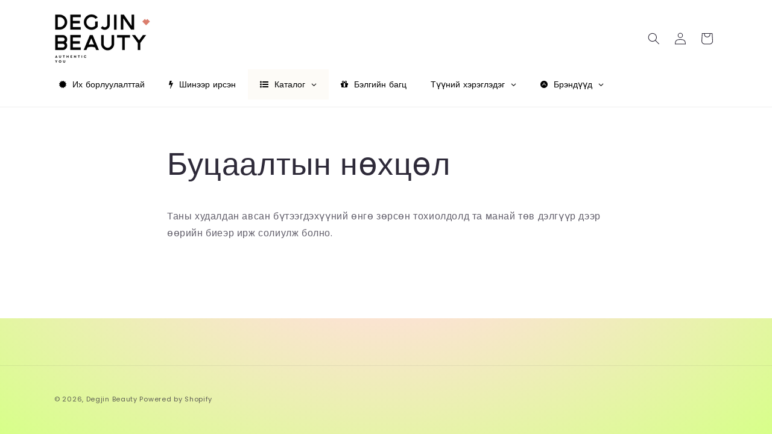

--- FILE ---
content_type: text/html; charset=utf-8
request_url: https://www.degjinbeauty.mn/pages/refund-policy
body_size: 31703
content:
<!doctype html>
<html class="no-js" lang="mn">
  <head>
    <meta charset="utf-8">
    <meta http-equiv="X-UA-Compatible" content="IE=edge">
    <meta name="viewport" content="width=device-width,initial-scale=1">
    <meta name="theme-color" content="">
    <link rel="canonical" href="https://www.degjinbeauty.mn/pages/refund-policy"><link rel="preconnect" href="https://fonts.shopifycdn.com" crossorigin><title>
      Буцаалтын нөхцөл
 &ndash; Degjin Beauty</title>

    
      <meta name="description" content="Таны худалдан авсан бүтээгдэхүүний өнгө зөрсөн тохиолдолд та манай төв дэлгүүр дээр өөрийн биеэр ирж солиулж болно.">
    

    

<meta property="og:site_name" content="Degjin Beauty">
<meta property="og:url" content="https://www.degjinbeauty.mn/pages/refund-policy">
<meta property="og:title" content="Буцаалтын нөхцөл">
<meta property="og:type" content="website">
<meta property="og:description" content="Таны худалдан авсан бүтээгдэхүүний өнгө зөрсөн тохиолдолд та манай төв дэлгүүр дээр өөрийн биеэр ирж солиулж болно."><meta name="twitter:card" content="summary_large_image">
<meta name="twitter:title" content="Буцаалтын нөхцөл">
<meta name="twitter:description" content="Таны худалдан авсан бүтээгдэхүүний өнгө зөрсөн тохиолдолд та манай төв дэлгүүр дээр өөрийн биеэр ирж солиулж болно.">


    <script src="//www.degjinbeauty.mn/cdn/shop/t/12/assets/constants.js?v=58251544750838685771704003483" defer="defer"></script>
    <script src="//www.degjinbeauty.mn/cdn/shop/t/12/assets/pubsub.js?v=158357773527763999511704003483" defer="defer"></script>
    <script src="//www.degjinbeauty.mn/cdn/shop/t/12/assets/global.js?v=113367515774722599301704003483" defer="defer"></script><script src="//www.degjinbeauty.mn/cdn/shop/t/12/assets/animations.js?v=88693664871331136111704003482" defer="defer"></script><script>window.performance && window.performance.mark && window.performance.mark('shopify.content_for_header.start');</script><meta name="google-site-verification" content="c33K8XGOKMnv0b0m-fkbxT0NBDYJK3H1QrGb6xFAo58">
<meta id="shopify-digital-wallet" name="shopify-digital-wallet" content="/9424778/digital_wallets/dialog">
<script async="async" src="/checkouts/internal/preloads.js?locale=mn-MN"></script>
<script id="shopify-features" type="application/json">{"accessToken":"2d4b955750a2122aa65cbb5509ec4ef8","betas":["rich-media-storefront-analytics"],"domain":"www.degjinbeauty.mn","predictiveSearch":false,"shopId":9424778,"locale":"en"}</script>
<script>var Shopify = Shopify || {};
Shopify.shop = "degjin2.myshopify.com";
Shopify.locale = "mn";
Shopify.currency = {"active":"MNT","rate":"1.0"};
Shopify.country = "MN";
Shopify.theme = {"name":"Sense","id":163698376996,"schema_name":"Sense","schema_version":"12.0.0","theme_store_id":1356,"role":"main"};
Shopify.theme.handle = "null";
Shopify.theme.style = {"id":null,"handle":null};
Shopify.cdnHost = "www.degjinbeauty.mn/cdn";
Shopify.routes = Shopify.routes || {};
Shopify.routes.root = "/";</script>
<script type="module">!function(o){(o.Shopify=o.Shopify||{}).modules=!0}(window);</script>
<script>!function(o){function n(){var o=[];function n(){o.push(Array.prototype.slice.apply(arguments))}return n.q=o,n}var t=o.Shopify=o.Shopify||{};t.loadFeatures=n(),t.autoloadFeatures=n()}(window);</script>
<script id="shop-js-analytics" type="application/json">{"pageType":"page"}</script>
<script defer="defer" async type="module" src="//www.degjinbeauty.mn/cdn/shopifycloud/shop-js/modules/v2/client.init-shop-cart-sync_BN7fPSNr.en.esm.js"></script>
<script defer="defer" async type="module" src="//www.degjinbeauty.mn/cdn/shopifycloud/shop-js/modules/v2/chunk.common_Cbph3Kss.esm.js"></script>
<script defer="defer" async type="module" src="//www.degjinbeauty.mn/cdn/shopifycloud/shop-js/modules/v2/chunk.modal_DKumMAJ1.esm.js"></script>
<script type="module">
  await import("//www.degjinbeauty.mn/cdn/shopifycloud/shop-js/modules/v2/client.init-shop-cart-sync_BN7fPSNr.en.esm.js");
await import("//www.degjinbeauty.mn/cdn/shopifycloud/shop-js/modules/v2/chunk.common_Cbph3Kss.esm.js");
await import("//www.degjinbeauty.mn/cdn/shopifycloud/shop-js/modules/v2/chunk.modal_DKumMAJ1.esm.js");

  window.Shopify.SignInWithShop?.initShopCartSync?.({"fedCMEnabled":true,"windoidEnabled":true});

</script>
<script>(function() {
  var isLoaded = false;
  function asyncLoad() {
    if (isLoaded) return;
    isLoaded = true;
    var urls = ["https:\/\/chimpstatic.com\/mcjs-connected\/js\/users\/4fb714bf3963fdd9b5f69eded\/73596ccda4a21eb1849ef7f21.js?shop=degjin2.myshopify.com","https:\/\/chimpstatic.com\/mcjs-connected\/js\/users\/bc29ef5875a54318460991866\/80895db552d773bc81b815495.js?shop=degjin2.myshopify.com","\/\/www.powr.io\/powr.js?powr-token=degjin2.myshopify.com\u0026external-type=shopify\u0026shop=degjin2.myshopify.com","https:\/\/popup4.lifterpopup.com\/js\/modal.js?shop=degjin2.myshopify.com","\/\/www.powr.io\/powr.js?powr-token=degjin2.myshopify.com\u0026external-type=shopify\u0026shop=degjin2.myshopify.com","\/\/cdn.shopify.com\/proxy\/bc64d8e2147778db9ad1d1f8b987c692d12a4bd9b6ab338b49b79420a63e0e68\/api.goaffpro.com\/loader.js?shop=degjin2.myshopify.com\u0026sp-cache-control=cHVibGljLCBtYXgtYWdlPTkwMA","https:\/\/sales-pop.carecart.io\/lib\/salesnotifier.js?shop=degjin2.myshopify.com","https:\/\/cdn.gojiberry.app\/dist\/shopify\/gojiberry.js?shop=degjin2.myshopify.com"];
    for (var i = 0; i < urls.length; i++) {
      var s = document.createElement('script');
      s.type = 'text/javascript';
      s.async = true;
      s.src = urls[i];
      var x = document.getElementsByTagName('script')[0];
      x.parentNode.insertBefore(s, x);
    }
  };
  if(window.attachEvent) {
    window.attachEvent('onload', asyncLoad);
  } else {
    window.addEventListener('load', asyncLoad, false);
  }
})();</script>
<script id="__st">var __st={"a":9424778,"offset":28800,"reqid":"f93f9c04-373d-4d2a-943a-8e019182a94b-1769836664","pageurl":"www.degjinbeauty.mn\/pages\/refund-policy","s":"pages-216048784","u":"2172baeaf66d","p":"page","rtyp":"page","rid":216048784};</script>
<script>window.ShopifyPaypalV4VisibilityTracking = true;</script>
<script id="captcha-bootstrap">!function(){'use strict';const t='contact',e='account',n='new_comment',o=[[t,t],['blogs',n],['comments',n],[t,'customer']],c=[[e,'customer_login'],[e,'guest_login'],[e,'recover_customer_password'],[e,'create_customer']],r=t=>t.map((([t,e])=>`form[action*='/${t}']:not([data-nocaptcha='true']) input[name='form_type'][value='${e}']`)).join(','),a=t=>()=>t?[...document.querySelectorAll(t)].map((t=>t.form)):[];function s(){const t=[...o],e=r(t);return a(e)}const i='password',u='form_key',d=['recaptcha-v3-token','g-recaptcha-response','h-captcha-response',i],f=()=>{try{return window.sessionStorage}catch{return}},m='__shopify_v',_=t=>t.elements[u];function p(t,e,n=!1){try{const o=window.sessionStorage,c=JSON.parse(o.getItem(e)),{data:r}=function(t){const{data:e,action:n}=t;return t[m]||n?{data:e,action:n}:{data:t,action:n}}(c);for(const[e,n]of Object.entries(r))t.elements[e]&&(t.elements[e].value=n);n&&o.removeItem(e)}catch(o){console.error('form repopulation failed',{error:o})}}const l='form_type',E='cptcha';function T(t){t.dataset[E]=!0}const w=window,h=w.document,L='Shopify',v='ce_forms',y='captcha';let A=!1;((t,e)=>{const n=(g='f06e6c50-85a8-45c8-87d0-21a2b65856fe',I='https://cdn.shopify.com/shopifycloud/storefront-forms-hcaptcha/ce_storefront_forms_captcha_hcaptcha.v1.5.2.iife.js',D={infoText:'Protected by hCaptcha',privacyText:'Privacy',termsText:'Terms'},(t,e,n)=>{const o=w[L][v],c=o.bindForm;if(c)return c(t,g,e,D).then(n);var r;o.q.push([[t,g,e,D],n]),r=I,A||(h.body.append(Object.assign(h.createElement('script'),{id:'captcha-provider',async:!0,src:r})),A=!0)});var g,I,D;w[L]=w[L]||{},w[L][v]=w[L][v]||{},w[L][v].q=[],w[L][y]=w[L][y]||{},w[L][y].protect=function(t,e){n(t,void 0,e),T(t)},Object.freeze(w[L][y]),function(t,e,n,w,h,L){const[v,y,A,g]=function(t,e,n){const i=e?o:[],u=t?c:[],d=[...i,...u],f=r(d),m=r(i),_=r(d.filter((([t,e])=>n.includes(e))));return[a(f),a(m),a(_),s()]}(w,h,L),I=t=>{const e=t.target;return e instanceof HTMLFormElement?e:e&&e.form},D=t=>v().includes(t);t.addEventListener('submit',(t=>{const e=I(t);if(!e)return;const n=D(e)&&!e.dataset.hcaptchaBound&&!e.dataset.recaptchaBound,o=_(e),c=g().includes(e)&&(!o||!o.value);(n||c)&&t.preventDefault(),c&&!n&&(function(t){try{if(!f())return;!function(t){const e=f();if(!e)return;const n=_(t);if(!n)return;const o=n.value;o&&e.removeItem(o)}(t);const e=Array.from(Array(32),(()=>Math.random().toString(36)[2])).join('');!function(t,e){_(t)||t.append(Object.assign(document.createElement('input'),{type:'hidden',name:u})),t.elements[u].value=e}(t,e),function(t,e){const n=f();if(!n)return;const o=[...t.querySelectorAll(`input[type='${i}']`)].map((({name:t})=>t)),c=[...d,...o],r={};for(const[a,s]of new FormData(t).entries())c.includes(a)||(r[a]=s);n.setItem(e,JSON.stringify({[m]:1,action:t.action,data:r}))}(t,e)}catch(e){console.error('failed to persist form',e)}}(e),e.submit())}));const S=(t,e)=>{t&&!t.dataset[E]&&(n(t,e.some((e=>e===t))),T(t))};for(const o of['focusin','change'])t.addEventListener(o,(t=>{const e=I(t);D(e)&&S(e,y())}));const B=e.get('form_key'),M=e.get(l),P=B&&M;t.addEventListener('DOMContentLoaded',(()=>{const t=y();if(P)for(const e of t)e.elements[l].value===M&&p(e,B);[...new Set([...A(),...v().filter((t=>'true'===t.dataset.shopifyCaptcha))])].forEach((e=>S(e,t)))}))}(h,new URLSearchParams(w.location.search),n,t,e,['guest_login'])})(!0,!0)}();</script>
<script integrity="sha256-4kQ18oKyAcykRKYeNunJcIwy7WH5gtpwJnB7kiuLZ1E=" data-source-attribution="shopify.loadfeatures" defer="defer" src="//www.degjinbeauty.mn/cdn/shopifycloud/storefront/assets/storefront/load_feature-a0a9edcb.js" crossorigin="anonymous"></script>
<script data-source-attribution="shopify.dynamic_checkout.dynamic.init">var Shopify=Shopify||{};Shopify.PaymentButton=Shopify.PaymentButton||{isStorefrontPortableWallets:!0,init:function(){window.Shopify.PaymentButton.init=function(){};var t=document.createElement("script");t.src="https://www.degjinbeauty.mn/cdn/shopifycloud/portable-wallets/latest/portable-wallets.en.js",t.type="module",document.head.appendChild(t)}};
</script>
<script data-source-attribution="shopify.dynamic_checkout.buyer_consent">
  function portableWalletsHideBuyerConsent(e){var t=document.getElementById("shopify-buyer-consent"),n=document.getElementById("shopify-subscription-policy-button");t&&n&&(t.classList.add("hidden"),t.setAttribute("aria-hidden","true"),n.removeEventListener("click",e))}function portableWalletsShowBuyerConsent(e){var t=document.getElementById("shopify-buyer-consent"),n=document.getElementById("shopify-subscription-policy-button");t&&n&&(t.classList.remove("hidden"),t.removeAttribute("aria-hidden"),n.addEventListener("click",e))}window.Shopify?.PaymentButton&&(window.Shopify.PaymentButton.hideBuyerConsent=portableWalletsHideBuyerConsent,window.Shopify.PaymentButton.showBuyerConsent=portableWalletsShowBuyerConsent);
</script>
<script data-source-attribution="shopify.dynamic_checkout.cart.bootstrap">document.addEventListener("DOMContentLoaded",(function(){function t(){return document.querySelector("shopify-accelerated-checkout-cart, shopify-accelerated-checkout")}if(t())Shopify.PaymentButton.init();else{new MutationObserver((function(e,n){t()&&(Shopify.PaymentButton.init(),n.disconnect())})).observe(document.body,{childList:!0,subtree:!0})}}));
</script>
<script id="sections-script" data-sections="header" defer="defer" src="//www.degjinbeauty.mn/cdn/shop/t/12/compiled_assets/scripts.js?v=2380"></script>
<script>window.performance && window.performance.mark && window.performance.mark('shopify.content_for_header.end');</script>


    <style data-shopify>
      @font-face {
  font-family: Poppins;
  font-weight: 400;
  font-style: normal;
  font-display: swap;
  src: url("//www.degjinbeauty.mn/cdn/fonts/poppins/poppins_n4.0ba78fa5af9b0e1a374041b3ceaadf0a43b41362.woff2") format("woff2"),
       url("//www.degjinbeauty.mn/cdn/fonts/poppins/poppins_n4.214741a72ff2596839fc9760ee7a770386cf16ca.woff") format("woff");
}

      @font-face {
  font-family: Poppins;
  font-weight: 700;
  font-style: normal;
  font-display: swap;
  src: url("//www.degjinbeauty.mn/cdn/fonts/poppins/poppins_n7.56758dcf284489feb014a026f3727f2f20a54626.woff2") format("woff2"),
       url("//www.degjinbeauty.mn/cdn/fonts/poppins/poppins_n7.f34f55d9b3d3205d2cd6f64955ff4b36f0cfd8da.woff") format("woff");
}

      @font-face {
  font-family: Poppins;
  font-weight: 400;
  font-style: italic;
  font-display: swap;
  src: url("//www.degjinbeauty.mn/cdn/fonts/poppins/poppins_i4.846ad1e22474f856bd6b81ba4585a60799a9f5d2.woff2") format("woff2"),
       url("//www.degjinbeauty.mn/cdn/fonts/poppins/poppins_i4.56b43284e8b52fc64c1fd271f289a39e8477e9ec.woff") format("woff");
}

      @font-face {
  font-family: Poppins;
  font-weight: 700;
  font-style: italic;
  font-display: swap;
  src: url("//www.degjinbeauty.mn/cdn/fonts/poppins/poppins_i7.42fd71da11e9d101e1e6c7932199f925f9eea42d.woff2") format("woff2"),
       url("//www.degjinbeauty.mn/cdn/fonts/poppins/poppins_i7.ec8499dbd7616004e21155106d13837fff4cf556.woff") format("woff");
}

      @font-face {
  font-family: Poppins;
  font-weight: 500;
  font-style: normal;
  font-display: swap;
  src: url("//www.degjinbeauty.mn/cdn/fonts/poppins/poppins_n5.ad5b4b72b59a00358afc706450c864c3c8323842.woff2") format("woff2"),
       url("//www.degjinbeauty.mn/cdn/fonts/poppins/poppins_n5.33757fdf985af2d24b32fcd84c9a09224d4b2c39.woff") format("woff");
}


      
        :root,
        .color-background-1 {
          --color-background: 255,255,255;
        
          --gradient-background: linear-gradient(180deg, rgba(255, 255, 255, 1) 100%, rgba(241, 235, 226, 1) 100%);
        

        

        --color-foreground: 46,42,57;
        --color-background-contrast: 191,191,191;
        --color-shadow: 46,42,57;
        --color-button: 155,4,111;
        --color-button-text: 253,251,247;
        --color-secondary-button: 255,255,255;
        --color-secondary-button-text: 46,42,57;
        --color-link: 46,42,57;
        --color-badge-foreground: 46,42,57;
        --color-badge-background: 255,255,255;
        --color-badge-border: 46,42,57;
        --payment-terms-background-color: rgb(255 255 255);
      }
      
        
        .color-background-2 {
          --color-background: 237,255,167;
        
          --gradient-background: radial-gradient(rgba(255, 229, 229, 1), rgba(255, 224, 218, 1) 25%, rgba(215, 255, 137, 1) 100%);
        

        

        --color-foreground: 46,42,57;
        --color-background-contrast: 211,255,39;
        --color-shadow: 46,42,57;
        --color-button: 46,42,57;
        --color-button-text: 237,255,167;
        --color-secondary-button: 237,255,167;
        --color-secondary-button-text: 46,42,57;
        --color-link: 46,42,57;
        --color-badge-foreground: 46,42,57;
        --color-badge-background: 237,255,167;
        --color-badge-border: 46,42,57;
        --payment-terms-background-color: rgb(237 255 167);
      }
      
        
        .color-inverse {
          --color-background: 46,42,57;
        
          --gradient-background: #2e2a39;
        

        

        --color-foreground: 253,251,247;
        --color-background-contrast: 58,53,72;
        --color-shadow: 46,42,57;
        --color-button: 253,251,247;
        --color-button-text: 46,42,57;
        --color-secondary-button: 46,42,57;
        --color-secondary-button-text: 253,251,247;
        --color-link: 253,251,247;
        --color-badge-foreground: 253,251,247;
        --color-badge-background: 46,42,57;
        --color-badge-border: 253,251,247;
        --payment-terms-background-color: rgb(46 42 57);
      }
      
        
        .color-accent-1 {
          --color-background: 155,4,111;
        
          --gradient-background: #9b046f;
        

        

        --color-foreground: 253,251,247;
        --color-background-contrast: 180,5,129;
        --color-shadow: 46,42,57;
        --color-button: 253,251,247;
        --color-button-text: 155,4,111;
        --color-secondary-button: 155,4,111;
        --color-secondary-button-text: 253,251,247;
        --color-link: 253,251,247;
        --color-badge-foreground: 253,251,247;
        --color-badge-background: 155,4,111;
        --color-badge-border: 253,251,247;
        --payment-terms-background-color: rgb(155 4 111);
      }
      
        
        .color-accent-2 {
          --color-background: 94,54,83;
        
          --gradient-background: linear-gradient(320deg, rgba(134, 16, 106, 1), rgba(94, 54, 83, 1) 100%);
        

        

        --color-foreground: 253,251,247;
        --color-background-contrast: 13,7,11;
        --color-shadow: 46,42,57;
        --color-button: 253,251,247;
        --color-button-text: 94,54,83;
        --color-secondary-button: 94,54,83;
        --color-secondary-button-text: 253,251,247;
        --color-link: 253,251,247;
        --color-badge-foreground: 253,251,247;
        --color-badge-background: 94,54,83;
        --color-badge-border: 253,251,247;
        --payment-terms-background-color: rgb(94 54 83);
      }
      

      body, .color-background-1, .color-background-2, .color-inverse, .color-accent-1, .color-accent-2 {
        color: rgba(var(--color-foreground), 0.75);
        background-color: rgb(var(--color-background));
      }

      :root {
        --font-body-family: Poppins, sans-serif;
        --font-body-style: normal;
        --font-body-weight: 400;
        --font-body-weight-bold: 700;

        --font-heading-family: Poppins, sans-serif;
        --font-heading-style: normal;
        --font-heading-weight: 500;

        --font-body-scale: 1.0;
        --font-heading-scale: 1.0;

        --media-padding: px;
        --media-border-opacity: 0.1;
        --media-border-width: 0px;
        --media-radius: 12px;
        --media-shadow-opacity: 0.1;
        --media-shadow-horizontal-offset: 10px;
        --media-shadow-vertical-offset: 0px;
        --media-shadow-blur-radius: 20px;
        --media-shadow-visible: 1;

        --page-width: 120rem;
        --page-width-margin: 0rem;

        --product-card-image-padding: 0.0rem;
        --product-card-corner-radius: 1.2rem;
        --product-card-text-alignment: center;
        --product-card-border-width: 0.0rem;
        --product-card-border-opacity: 0.1;
        --product-card-shadow-opacity: 0.05;
        --product-card-shadow-visible: 1;
        --product-card-shadow-horizontal-offset: 1.0rem;
        --product-card-shadow-vertical-offset: 1.0rem;
        --product-card-shadow-blur-radius: 3.5rem;

        --collection-card-image-padding: 0.0rem;
        --collection-card-corner-radius: 1.2rem;
        --collection-card-text-alignment: center;
        --collection-card-border-width: 0.0rem;
        --collection-card-border-opacity: 0.1;
        --collection-card-shadow-opacity: 0.05;
        --collection-card-shadow-visible: 1;
        --collection-card-shadow-horizontal-offset: 1.0rem;
        --collection-card-shadow-vertical-offset: 1.0rem;
        --collection-card-shadow-blur-radius: 3.5rem;

        --blog-card-image-padding: 0.0rem;
        --blog-card-corner-radius: 1.2rem;
        --blog-card-text-alignment: center;
        --blog-card-border-width: 0.0rem;
        --blog-card-border-opacity: 0.1;
        --blog-card-shadow-opacity: 0.05;
        --blog-card-shadow-visible: 1;
        --blog-card-shadow-horizontal-offset: 1.0rem;
        --blog-card-shadow-vertical-offset: 1.0rem;
        --blog-card-shadow-blur-radius: 3.5rem;

        --badge-corner-radius: 2.0rem;

        --popup-border-width: 1px;
        --popup-border-opacity: 0.1;
        --popup-corner-radius: 22px;
        --popup-shadow-opacity: 0.1;
        --popup-shadow-horizontal-offset: 10px;
        --popup-shadow-vertical-offset: 12px;
        --popup-shadow-blur-radius: 20px;

        --drawer-border-width: 1px;
        --drawer-border-opacity: 0.1;
        --drawer-shadow-opacity: 0.0;
        --drawer-shadow-horizontal-offset: 0px;
        --drawer-shadow-vertical-offset: 4px;
        --drawer-shadow-blur-radius: 5px;

        --spacing-sections-desktop: 36px;
        --spacing-sections-mobile: 25px;

        --grid-desktop-vertical-spacing: 40px;
        --grid-desktop-horizontal-spacing: 40px;
        --grid-mobile-vertical-spacing: 20px;
        --grid-mobile-horizontal-spacing: 20px;

        --text-boxes-border-opacity: 0.1;
        --text-boxes-border-width: 0px;
        --text-boxes-radius: 24px;
        --text-boxes-shadow-opacity: 0.0;
        --text-boxes-shadow-visible: 0;
        --text-boxes-shadow-horizontal-offset: 10px;
        --text-boxes-shadow-vertical-offset: 12px;
        --text-boxes-shadow-blur-radius: 20px;

        --buttons-radius: 10px;
        --buttons-radius-outset: 11px;
        --buttons-border-width: 1px;
        --buttons-border-opacity: 0.55;
        --buttons-shadow-opacity: 0.0;
        --buttons-shadow-visible: 0;
        --buttons-shadow-horizontal-offset: 0px;
        --buttons-shadow-vertical-offset: 4px;
        --buttons-shadow-blur-radius: 5px;
        --buttons-border-offset: 0.3px;

        --inputs-radius: 10px;
        --inputs-border-width: 1px;
        --inputs-border-opacity: 0.55;
        --inputs-shadow-opacity: 0.0;
        --inputs-shadow-horizontal-offset: 0px;
        --inputs-margin-offset: 0px;
        --inputs-shadow-vertical-offset: 4px;
        --inputs-shadow-blur-radius: 5px;
        --inputs-radius-outset: 11px;

        --variant-pills-radius: 10px;
        --variant-pills-border-width: 0px;
        --variant-pills-border-opacity: 0.1;
        --variant-pills-shadow-opacity: 0.0;
        --variant-pills-shadow-horizontal-offset: 0px;
        --variant-pills-shadow-vertical-offset: 4px;
        --variant-pills-shadow-blur-radius: 5px;
      }

      *,
      *::before,
      *::after {
        box-sizing: inherit;
      }

      html {
        box-sizing: border-box;
        font-size: calc(var(--font-body-scale) * 62.5%);
        height: 100%;
      }

      body {
        display: grid;
        grid-template-rows: auto auto 1fr auto;
        grid-template-columns: 100%;
        min-height: 100%;
        margin: 0;
        font-size: 1.5rem;
        letter-spacing: 0.06rem;
        line-height: calc(1 + 0.8 / var(--font-body-scale));
        font-family: var(--font-body-family);
        font-style: var(--font-body-style);
        font-weight: var(--font-body-weight);
      }

      @media screen and (min-width: 750px) {
        body {
          font-size: 1.6rem;
        }
      }
    </style>

    <link href="//www.degjinbeauty.mn/cdn/shop/t/12/assets/base.css?v=127867003511637661291704003482" rel="stylesheet" type="text/css" media="all" />
<link rel="preload" as="font" href="//www.degjinbeauty.mn/cdn/fonts/poppins/poppins_n4.0ba78fa5af9b0e1a374041b3ceaadf0a43b41362.woff2" type="font/woff2" crossorigin><link rel="preload" as="font" href="//www.degjinbeauty.mn/cdn/fonts/poppins/poppins_n5.ad5b4b72b59a00358afc706450c864c3c8323842.woff2" type="font/woff2" crossorigin><link
        rel="stylesheet"
        href="//www.degjinbeauty.mn/cdn/shop/t/12/assets/component-predictive-search.css?v=118923337488134913561704003482"
        media="print"
        onload="this.media='all'"
      ><script>
      document.documentElement.className = document.documentElement.className.replace('no-js', 'js');
      if (Shopify.designMode) {
        document.documentElement.classList.add('shopify-design-mode');
      }
    </script>
  <!-- BEGIN app block: shopify://apps/ta-labels-badges/blocks/bss-pl-config-data/91bfe765-b604-49a1-805e-3599fa600b24 --><script
    id='bss-pl-config-data'
>
	let TAE_StoreId = "42403";
	if (typeof BSS_PL == 'undefined' || TAE_StoreId !== "") {
  		var BSS_PL = {};
		BSS_PL.storeId = 42403;
		BSS_PL.currentPlan = "ten_usd";
		BSS_PL.apiServerProduction = "https://product-labels-pro.bsscommerce.com";
		BSS_PL.publicAccessToken = null;
		BSS_PL.customerTags = "null";
		BSS_PL.customerId = "null";
		BSS_PL.storeIdCustomOld = 10678;
		BSS_PL.storeIdOldWIthPriority = 12200;
		BSS_PL.storeIdOptimizeAppendLabel = null
		BSS_PL.optimizeCodeIds = null; 
		BSS_PL.extendedFeatureIds = null;
		BSS_PL.integration = {"laiReview":{"status":0,"config":[]}};
		BSS_PL.settingsData  = {};
		BSS_PL.configProductMetafields = null;
		BSS_PL.configVariantMetafields = null;
		
		BSS_PL.configData = [].concat({"mobile_show_badges":1,"desktop_show_badges":1,"mobile_show_labels":1,"desktop_show_labels":1,"label_id":107359,"name":"Vegan","priority":0,"img_url":"","pages":"1,2,3,4,7","enable_allowed_countries":0,"locations":"","position":0,"product_type":1,"exclude_products":6,"product":"","variant":"","collection":"470360031524","collection_image":"","inventory":0,"tags":"","excludeTags":"","enable_visibility_date":0,"from_date":null,"to_date":null,"enable_discount_range":0,"discount_type":1,"discount_from":null,"discount_to":null,"public_img_url":"","label_text":"Vegan","label_text_color":"#ffffff","label_text_font_size":12,"label_text_background_color":"#96d35f","label_text_no_image":1,"label_text_in_stock":"In Stock","label_text_out_stock":"Sold out","label_text_unlimited_stock":"Unlimited Stock","label_shadow":0,"label_shape":"tag","label_opacity":100,"label_border_radius":0,"label_text_style":0,"label_shadow_color":"#808080","label_text_enable":1,"label_text_font_family":null,"related_product_tag":null,"customer_tags":null,"exclude_customer_tags":null,"customer_type":"allcustomers","exclude_customers":"all_customer_tags","collection_image_type":0,"label_on_image":"2","first_image_tags":null,"label_type":1,"badge_type":0,"custom_selector":null,"margin_top":4,"margin_bottom":0,"mobile_font_size_label":12,"label_text_id":107359,"emoji":null,"emoji_position":null,"transparent_background":null,"custom_page":null,"check_custom_page":null,"margin_left":96,"instock":null,"enable_price_range":0,"price_range_from":null,"price_range_to":null,"enable_product_publish":0,"product_publish_from":null,"product_publish_to":null,"enable_countdown_timer":0,"option_format_countdown":0,"countdown_time":null,"option_end_countdown":null,"start_day_countdown":null,"public_url_s3":"","enable_visibility_period":0,"visibility_period":1,"createdAt":"2024-01-17T04:57:10.000Z","customer_ids":"","exclude_customer_ids":"","exclude_product_ids":"","angle":0,"toolTipText":"","mobile_width_label":100,"mobile_height_label":30,"mobile_fixed_percent_label":0,"desktop_width_label":100,"desktop_height_label":30,"desktop_fixed_percent_label":0,"mobile_position":0,"mobile_default_config":1,"desktop_label_unlimited_top":33,"desktop_label_unlimited_left":33,"desktop_label_unlimited_width":30,"desktop_label_unlimited_height":30,"mobile_label_unlimited_top":33,"mobile_label_unlimited_left":33,"mobile_label_unlimited_width":30,"mobile_label_unlimited_height":30,"mobile_margin_top":0,"mobile_margin_left":0,"mobile_margin_bottom":0,"enable_fixed_time":0,"fixed_time":null,"statusLabelHoverText":0,"labelHoverTextLink":"","statusLabelAltText":0,"labelAltText":"","enable_multi_badge":0,"enable_badge_stock":0,"translations":[],"animation_type":0,"img_aspect_ratio":1,"desktop_lock_aspect_ratio":true,"mobile_lock_aspect_ratio":true,"preview_board_width":498},);

		
		BSS_PL.configDataBanner = [].concat();

		
		BSS_PL.configDataPopup = [].concat();

		
		BSS_PL.configDataLabelGroup = [].concat();
		
		
		BSS_PL.collectionID = ``;
		BSS_PL.collectionHandle = ``;
		BSS_PL.collectionTitle = ``;

		
		BSS_PL.conditionConfigData = [].concat();
	}
</script>




<style>
    
    

</style>

<script>
    function bssLoadScripts(src, callback, isDefer = false) {
        const scriptTag = document.createElement('script');
        document.head.appendChild(scriptTag);
        scriptTag.src = src;
        if (isDefer) {
            scriptTag.defer = true;
        } else {
            scriptTag.async = true;
        }
        if (callback) {
            scriptTag.addEventListener('load', function () {
                callback();
            });
        }
    }
    const scriptUrls = [
        "https://cdn.shopify.com/extensions/019c0e6f-86c2-78fa-a9d8-74b6f6a22991/product-label-571/assets/bss-pl-init-helper.js",
        "https://cdn.shopify.com/extensions/019c0e6f-86c2-78fa-a9d8-74b6f6a22991/product-label-571/assets/bss-pl-init-config-run-scripts.js",
    ];
    Promise.all(scriptUrls.map((script) => new Promise((resolve) => bssLoadScripts(script, resolve)))).then((res) => {
        console.log('BSS scripts loaded');
        window.bssScriptsLoaded = true;
    });

	function bssInitScripts() {
		if (BSS_PL.configData.length) {
			const enabledFeature = [
				{ type: 1, script: "https://cdn.shopify.com/extensions/019c0e6f-86c2-78fa-a9d8-74b6f6a22991/product-label-571/assets/bss-pl-init-for-label.js" },
				{ type: 2, badge: [0, 7, 8], script: "https://cdn.shopify.com/extensions/019c0e6f-86c2-78fa-a9d8-74b6f6a22991/product-label-571/assets/bss-pl-init-for-badge-product-name.js" },
				{ type: 2, badge: [1, 11], script: "https://cdn.shopify.com/extensions/019c0e6f-86c2-78fa-a9d8-74b6f6a22991/product-label-571/assets/bss-pl-init-for-badge-product-image.js" },
				{ type: 2, badge: 2, script: "https://cdn.shopify.com/extensions/019c0e6f-86c2-78fa-a9d8-74b6f6a22991/product-label-571/assets/bss-pl-init-for-badge-custom-selector.js" },
				{ type: 2, badge: [3, 9, 10], script: "https://cdn.shopify.com/extensions/019c0e6f-86c2-78fa-a9d8-74b6f6a22991/product-label-571/assets/bss-pl-init-for-badge-price.js" },
				{ type: 2, badge: 4, script: "https://cdn.shopify.com/extensions/019c0e6f-86c2-78fa-a9d8-74b6f6a22991/product-label-571/assets/bss-pl-init-for-badge-add-to-cart-btn.js" },
				{ type: 2, badge: 5, script: "https://cdn.shopify.com/extensions/019c0e6f-86c2-78fa-a9d8-74b6f6a22991/product-label-571/assets/bss-pl-init-for-badge-quantity-box.js" },
				{ type: 2, badge: 6, script: "https://cdn.shopify.com/extensions/019c0e6f-86c2-78fa-a9d8-74b6f6a22991/product-label-571/assets/bss-pl-init-for-badge-buy-it-now-btn.js" }
			]
				.filter(({ type, badge }) => BSS_PL.configData.some(item => item.label_type === type && (badge === undefined || (Array.isArray(badge) ? badge.includes(item.badge_type) : item.badge_type === badge))) || (type === 1 && BSS_PL.configDataLabelGroup && BSS_PL.configDataLabelGroup.length))
				.map(({ script }) => script);
				
            enabledFeature.forEach((src) => bssLoadScripts(src));

            if (enabledFeature.length) {
                const src = "https://cdn.shopify.com/extensions/019c0e6f-86c2-78fa-a9d8-74b6f6a22991/product-label-571/assets/bss-product-label-js.js";
                bssLoadScripts(src);
            }
        }

        if (BSS_PL.configDataBanner && BSS_PL.configDataBanner.length) {
            const src = "https://cdn.shopify.com/extensions/019c0e6f-86c2-78fa-a9d8-74b6f6a22991/product-label-571/assets/bss-product-label-banner.js";
            bssLoadScripts(src);
        }

        if (BSS_PL.configDataPopup && BSS_PL.configDataPopup.length) {
            const src = "https://cdn.shopify.com/extensions/019c0e6f-86c2-78fa-a9d8-74b6f6a22991/product-label-571/assets/bss-product-label-popup.js";
            bssLoadScripts(src);
        }

        if (window.location.search.includes('bss-pl-custom-selector')) {
            const src = "https://cdn.shopify.com/extensions/019c0e6f-86c2-78fa-a9d8-74b6f6a22991/product-label-571/assets/bss-product-label-custom-position.js";
            bssLoadScripts(src, null, true);
        }
    }
    bssInitScripts();
</script>


<!-- END app block --><!-- BEGIN app block: shopify://apps/globo-mega-menu/blocks/app-embed/7a00835e-fe40-45a5-a615-2eb4ab697b58 -->
<link href="//cdn.shopify.com/extensions/019c08e6-4e57-7c02-a6cb-a27823536122/menufrontend-308/assets/main-navigation-styles.min.css" rel="stylesheet" type="text/css" media="all" />
<link href="//cdn.shopify.com/extensions/019c08e6-4e57-7c02-a6cb-a27823536122/menufrontend-308/assets/theme-styles.min.css" rel="stylesheet" type="text/css" media="all" />
<script type="text/javascript" hs-ignore data-cookieconsent="ignore" data-ccm-injected>
document.getElementsByTagName('html')[0].classList.add('globo-menu-loading');
window.GloboMenuConfig = window.GloboMenuConfig || {}
window.GloboMenuConfig.curLocale = "mn";
window.GloboMenuConfig.shop = "degjin2.myshopify.com";
window.GloboMenuConfig.GloboMenuLocale = "mn";
window.GloboMenuConfig.locale = "mn";
window.menuRootUrl = "";
window.GloboMenuCustomer = false;
window.GloboMenuAssetsUrl = 'https://cdn.shopify.com/extensions/019c08e6-4e57-7c02-a6cb-a27823536122/menufrontend-308/assets/';
window.GloboMenuFilesUrl = '//www.degjinbeauty.mn/cdn/shop/files/';
window.GloboMenuLinklists = {"main-menu": [{'url' :"\/collections\/nara", 'title': "Nara ♥♥"},{'url' :"\/collections\/bestsellers", 'title': "Bestseller"},{'url' :"\/collections\/sale", 'title': "Хямдрал"},{'url' :"\/collections\/makeup-face", 'title': "Нүүр будалт"},{'url' :"\/collections\/makeup-eyes", 'title': "Нүдний будаг"},{'url' :"\/collections\/makeup-lips", 'title': "Уруул"},{'url' :"\/collections\/nail", 'title': "Хумс"},{'url' :"\/collections\/skin-care", 'title': "Арьс арчилгаа"},{'url' :"\/collections\/hair-care", 'title': "Үс"},{'url' :"\/collections\/tools", 'title': "Хэрэгсэл"},{'url' :"\/pages\/brands", 'title': "Брэндүүд"},{'url' :"\/collections\/sets", 'title': "Багц"}],"footer": [{'url' :"\/pages\/about-us", 'title': "Бидний тухай"},{'url' :"\/pages\/shipping", 'title': "Хүргэлтийн нөхцөл"},{'url' :"\/pages\/refund-policy", 'title': "Буцаалтын нөхцөл"}],"face": [{'url' :"\/collections\/makeup-face\/blush", 'title': "Хацар өнгөлөгч"},{'url' :"\/collections\/makeup-face\/face-primer", 'title': "Праймер"},{'url' :"\/collections\/makeup-face\/highlighter", 'title': "Гэрэл, сүүдэр"},{'url' :"\/collections\/makeup-face\/powder", 'title': "Нунтаг энгэсэг"},{'url' :"\/collections\/makeup-face\/foundation", 'title': "Крем, суурь"},{'url' :"\/collections\/makeup-face\/concealer", 'title': "Өө дарагч"},{'url' :"\/collections\/makeup-face\/face-more", 'title': "Бусад"}],"lip": [{'url' :"\/collections\/makeup-lips\/lipstick", 'title': "Уруулын будаг"},{'url' :"\/collections\/makeup-lips\/lipgloss", 'title': "Уруул өнгөлөгч"},{'url' :"\/collections\/makeup-lips\/lipliner", 'title': "Уруул хүрээлэгч"}],"eye": [{'url' :"\/collections\/makeup-eyes\/eye-primer", 'title': "Праймер"},{'url' :"\/collections\/makeup-eyes\/eyeliner", 'title': "Нүд хүрээлэгч"},{'url' :"\/collections\/makeup-eyes\/eyeshadow", 'title': "Нүдний тень"},{'url' :"\/collections\/makeup-eyes\/brows", 'title': "Хөмсөг"},{'url' :"\/collections\/makeup-eyes\/mascara", 'title': "Сормуусны будаг"},{'url' :"\/collections\/makeup-eyes\/false-eyelash", 'title': "Хиймэл сормуус"}],"tools": [{'url' :"\/collections\/tools\/brushes", 'title': "Багс"},{'url' :"\/collections\/tools\/sponges", 'title': "Спонж"},{'url' :"\/collections\/tools\/hair-brush", 'title': "Үсний сам"}],"nail": [{'url' :"\/collections\/nail\/nail-polish", 'title': "Хумсны будаг"},{'url' :"\/collections\/nail\/nail-treatment", 'title': "Хумсны эмчилгээ"},{'url' :"\/collections\/nail\/nail-art", 'title': "Хумсны арт"}],"skin-care": [{'url' :"\/collections\/skin-care\/cleanser", 'title': "Цэвэрлэгч"},{'url' :"\/collections\/skin-care\/acne", 'title': "Батганы арчилгаа"},{'url' :"\/collections\/skin-care\/anti-aging", 'title': "Хөгшрөлтийн эсрэг"},{'url' :"\/collections\/skin-care\/moisturizer", 'title': "Чийгшүүлэгч"},{'url' :"\/collections\/skin-care\/sunscreen", 'title': "Нарны хамгаалалт"},{'url' :"\/collections\/skin-care\/eye-cream", 'title': "Зовхины тос"},{'url' :"\/collections\/skin-care\/scrub", 'title': "Гуужуулагч"},{'url' :"\/collections\/skin-care\/mask", 'title': "Маск"},{'url' :"\/collections\/skin-care\/hand-foot", 'title': "Гар, хөл арчилгаа"},{'url' :"\/collections\/skin-care\/wax", 'title': "Вакс"}],"hair": [{'url' :"\/collections\/hair-care\/hair-color", 'title': "Үсний будаг"},{'url' :"\/collections\/hair-care\/hair-loss", 'title': "Уналтын эсрэг"},{'url' :"\/collections\/hair-care\/shampoo", 'title': "Шампунь"},{'url' :"\/collections\/hair-care\/conditioner", 'title': "Ангижруулагч"},{'url' :"\/collections\/hair-care\/hair-brush", 'title': "Үсний сам"}],"brands": [{'url' :"\/pages\/brands", 'title': "Бүх брэнд"},{'url' :"\/pages\/ardell", 'title': "Ardell"},{'url' :"\/pages\/ariul", 'title': "Ariul"},{'url' :"\/pages\/bdellium-tools", 'title': "Bdellium Tools"},{'url' :"\/pages\/bye-bye-blemish", 'title': "Bye Bye Blemish"},{'url' :"\/pages\/commleaf", 'title': "Commleaf"},{'url' :"\/pages\/coxir", 'title': "Coxir"},{'url' :"\/pages\/crown-brush", 'title': "Crown Brush"},{'url' :"\/pages\/denco", 'title': "Denco"},{'url' :"\/pages\/duo", 'title': "DUO"},{'url' :"\/pages\/farmskin", 'title': "Farmskin"},{'url' :"\/pages\/gigi", 'title': "GiGi"},{'url' :"\/pages\/glysomed", 'title': "Glysomed"},{'url' :"\/pages\/hydra-oil", 'title': "Hydra-Oil"},{'url' :"\/pages\/jordana", 'title': "Jordana"},{'url' :"\/pages\/kicho", 'title': "Kicho"},{'url' :"\/pages\/kocostar", 'title': "Kocostar"},{'url' :"\/pages\/lacolors", 'title': "L.A. COLORS"},{'url' :"\/pages\/lagirl", 'title': "L.A. Girl"},{'url' :"\/pages\/make-up-for-life", 'title': "Make Up For Life"},{'url' :"\/pages\/milani", 'title': "MILANI"},{'url' :"\/pages\/nacific", 'title': "Nacific"},{'url' :"\/pages\/nubian-heritage", 'title': "Nubian Heritage"},{'url' :"\/pages\/prolinc", 'title': "ProLinc"},{'url' :"\/pages\/real-techniques", 'title': "Real Techniques"},{'url' :"\/pages\/skindinavia", 'title': "Skindinavia"},{'url' :"\/pages\/surgi-care", 'title': "Surgi Care"},{'url' :"\/pages\/thebalm", 'title': "theBalm"},{'url' :"\/pages\/wet-brush", 'title': "Wet Brush"},{'url' :"\/pages\/zoreya", 'title': "Zoreya"}],"customer-account-main-menu": [{'url' :"\/", 'title': "Shop"},{'url' :"https:\/\/shopify.com\/9424778\/account\/orders?locale=mn\u0026region_country=MN", 'title': "Orders"}]}
window.GloboMenuConfig.is_app_embedded = true;
window.showAdsInConsole = true;
</script>
<link href="//cdn.shopify.com/extensions/019c08e6-4e57-7c02-a6cb-a27823536122/menufrontend-308/assets/font-awesome.min.css" rel="stylesheet" type="text/css" media="all" />


<script hs-ignore data-cookieconsent="ignore" data-ccm-injected type="text/javascript">
  window.GloboMenus = window.GloboMenus || [];
  var menuKey = 38142;
  window.GloboMenus[menuKey] = window.GloboMenus[menuKey] || {};
  window.GloboMenus[menuKey].id = menuKey;window.GloboMenus[menuKey].replacement = {"type":"auto"};window.GloboMenus[menuKey].type = "main";
  window.GloboMenus[menuKey].schedule = null;
  window.GloboMenus[menuKey].settings ={"font":{"tab_fontsize":"14","menu_fontsize":"14","tab_fontfamily":"Work Sans","tab_fontweight":"500","menu_fontfamily":"Work Sans","menu_fontweight":"500","tab_fontfamily_2":"Lato","menu_fontfamily_2":"Lato","submenu_text_fontsize":"13","tab_fontfamily_custom":false,"menu_fontfamily_custom":false,"submenu_text_fontfamily":"Work Sans","submenu_text_fontweight":"400","submenu_heading_fontsize":"14","submenu_text_fontfamily_2":"Arimo","submenu_heading_fontfamily":"Work Sans","submenu_heading_fontweight":"600","submenu_description_fontsize":"12","submenu_heading_fontfamily_2":"Bitter","submenu_description_fontfamily":"Work Sans","submenu_description_fontweight":"400","submenu_text_fontfamily_custom":false,"submenu_description_fontfamily_2":"Indie Flower","submenu_heading_fontfamily_custom":false,"submenu_description_fontfamily_custom":false},"color":{"menu_text":"rgba(0, 0, 0, 1)","menu_border":"#0f0f0f","submenu_text":"#313131","submenu_border":"#d1d1d1","menu_background":"rgba(255, 255, 255, 1)","menu_text_hover":"rgba(255, 255, 255, 1)","submenu_heading":"#ae2828","tab_heading_color":"#202020","submenu_background":"#ffffff","submenu_text_hover":"#000000","submenu_description":"#969696","tab_background_hover":"#d9d9d9","menu_background_hover":"#1d1d1d","tab_heading_active_color":"#000000","submenu_description_hover":"#4d5bcd"},"general":{"align":"left","border":false,"search":false,"trigger":"hover","indicators":true,"responsive":"100","transition":"fade","menu_padding":"20","carousel_loop":true,"mobile_border":false,"mobile_trigger":"click_toggle","submenu_border":true,"tab_lineheight":"50","menu_lineheight":"50","lazy_load_enable":true,"transition_delay":"150","transition_speed":"300","carousel_auto_play":true,"dropdown_lineheight":"50","linklist_lineheight":"30","mobile_sticky_header":false,"desktop_sticky_header":true},"language":{"name":"Name","sale":"Sale","send":"Send","view":"View details","email":"Email","phone":"Phone Number","search":"Search for...","message":"Message","sold_out":"Sold out","add_to_cart":"Add to cart"}};
  window.GloboMenus[menuKey].itemsLength = 6;
</script><script type="template/html" id="globoMenu38142HTML"><ul class="gm-menu gm-menu-38142 gm-has-retractor gm-submenu-align-left gm-menu-trigger-hover gm-transition-fade" data-menu-id="38142" data-transition-speed="300" data-transition-delay="150">
<li data-gmmi="0" data-gmdi="0" class="gm-item gm-level-0"><a class="gm-target" title="Их борлуулалттай" href="/collections/bestsellers"><i class="gm-icon fa fa-certificate"></i><span class="gm-text">Их борлуулалттай</span></a></li>

<li data-gmmi="1" data-gmdi="1" class="gm-item gm-level-0"><a class="gm-target" title="Шинээр ирсэн" href="/collections/new-items"><i class="gm-icon fa fa-bolt"></i><span class="gm-text">Шинээр ирсэн</span></a></li>

<li style="--gm-item-custom-color:rgba(0, 0, 0, 1);--gm-item-custom-hover-color:rgba(0, 0, 0, 1);--gm-item-custom-background-color:rgba(253, 251, 247, 1);--gm-item-custom-hover-background-color:rgba(253, 251, 247, 1);" data-gmmi="2" data-gmdi="2" class="gm-item gm-level-0 gm-has-submenu gm-submenu-aliexpress gm-submenu-align-full has-custom-color"><a class="gm-target" title="Каталог" href="/"><i class="gm-icon fa fa-list-ul"></i><span class="gm-text">Каталог</span><span class="gm-retractor"></span></a><div 
      class="gm-submenu gm-aliexpress" 
      style=""
    ><div style="" class="submenu-background"></div>
      <ul class="gm-grid">
<li class="gm-item gm-grid-item gmcol-full gm-has-submenu">
    <div class="gm-tabs gm-tabs-left"><ul class="gm-tab-links">
<li class="gm-item gm-has-submenu gm-active" data-tab-index="0"><a class="gm-target" title="Нүүр будалт" href="/collections"><i class="gm-icon fa fa-eyedropper"></i><span class="gm-text">Нүүр будалт</span><span class="gm-retractor"></span></a></li>
<li class="gm-item gm-has-submenu" data-tab-index="1"><a class="gm-target" title="Арьс арчилгаа" href="/collections/skin-care"><i class="gm-icon fa fa-address-book-o"></i><span class="gm-text">Арьс арчилгаа</span><span class="gm-retractor"></span></a></li>
<li class="gm-item gm-has-submenu" data-tab-index="2"><a class="gm-target" title="Үс арчилгаа"><i class="gm-icon fa fa-scissors"></i><span class="gm-text">Үс арчилгаа</span><span class="gm-retractor"></span></a></li>
<li class="gm-item gm-has-submenu" data-tab-index="3"><a class="gm-target" title="Бие арчилгаа"><i class="gm-icon fa fa-bath"></i><span class="gm-text">Бие арчилгаа</span><span class="gm-retractor"></span></a></li>
<li class="gm-item gm-has-submenu" data-tab-index="4"><a class="gm-target" title="Багс, хэрэгсэл" href="/collections/tools"><i class="gm-icon fa fa-paint-brush"></i><span class="gm-text">Багс, хэрэгсэл</span><span class="gm-retractor"></span></a></li>
<li class="gm-item gm-has-submenu" data-tab-index="5"><a class="gm-target" title="Хумс"><i class="gm-icon fa fa-hand-stop-o"></i><span class="gm-text">Хумс</span><span class="gm-retractor"></span></a></li>
<li class="gm-item" data-tab-index="6"><a class="gm-target" title="Өсвөр нас"><i class="gm-icon fa fa-user-circle"></i><span class="gm-text">Өсвөр нас</span></a></li></ul>
    <ul class="gm-tab-contents">
<li data-tab-index="0" class="gm-tab-content hc gm-active"><ul class="gm-tab-panel">
<li class="gm-item gm-grid-item gmcol-3 gm-has-submenu"><ul style="--columns:1" class="gm-links">
<li class="gm-item gm-heading"><a class="gm-target" title="Нүүр" href="/collections/makeup-face"><span class="gm-text">Нүүр</span></a>
</li>
<li class="gm-item"><a class="gm-target" title="Будаг түгжигч" href="/collections/makeup-setting"><span class="gm-text">Будаг түгжигч</span></a>
</li>
<li class="gm-item"><a class="gm-target" title="Гэрэл, сүүдэр" href="/collections/smart-collection-3"><span class="gm-text">Гэрэл, сүүдэр</span></a>
</li>
<li class="gm-item"><a class="gm-target" title="Крем, суурь" href="/collections/smart-collection-5"><span class="gm-text">Крем, суурь</span></a>
</li>
<li class="gm-item"><a class="gm-target" title="Нунтаг, шахмал энгэсэг" href="/collections/smart-collection-4"><span class="gm-text">Нунтаг, шахмал энгэсэг</span></a>
</li>
<li class="gm-item"><a class="gm-target" title="Праймер" href="/collections/smart-collection-2"><span class="gm-text">Праймер</span></a>
</li>
<li class="gm-item"><a class="gm-target" title="Хацар өнгөлөгч" href="/collections/smart-collection-1"><span class="gm-text">Хацар өнгөлөгч</span></a>
</li>
<li class="gm-item"><a class="gm-target" title="Өө дарагч" href="/collections/smart-collection-7"><span class="gm-text">Өө дарагч</span></a>
</li>
<li class="gm-item"><a class="gm-target" title="Гэрэлтүүлэгч" href="/collections/highlighter"><span class="gm-text">Гэрэлтүүлэгч</span></a>
</li></ul>
</li>
<li class="gm-item gm-grid-item gmcol-3 gm-has-submenu"><ul style="--columns:1" class="gm-links">
<li class="gm-item gm-heading"><a class="gm-target" title="Нүд" href="/collections/makeup-eyes"><span class="gm-text">Нүд</span></a>
</li>
<li class="gm-item"><a class="gm-target" title="Нүд хүрээлэгч" href="/collections/eyeliner"><span class="gm-text">Нүд хүрээлэгч</span></a>
</li>
<li class="gm-item"><a class="gm-target" title="Нүдний тень" href="/collections/eyeshadow"><span class="gm-text">Нүдний тень</span></a>
</li>
<li class="gm-item"><a class="gm-target" title="Хөмсөг" href="/collections/eyebrow"><span class="gm-text">Хөмсөг</span></a>
</li>
<li class="gm-item"><a class="gm-target" title="Сормуусны будаг" href="/collections/mascara"><span class="gm-text">Сормуусны будаг</span></a>
</li>
<li class="gm-item"><a class="gm-target" title="Праймер" href="/collections/eye-primer"><span class="gm-text">Праймер</span></a>
</li>
<li class="gm-item"><a class="gm-target" title="Хиймэл сормуус" href="/collections/eyelashes"><span class="gm-text">Хиймэл сормуус</span></a>
</li>
<li class="gm-item"><a class="gm-target" title="Саа" href="/collections/eyeglitter"><span class="gm-text">Саа</span></a>
</li></ul>
</li>
<li class="gm-item gm-grid-item gmcol-3 gm-has-submenu"><ul style="--columns:1" class="gm-links">
<li class="gm-item gm-heading"><a class="gm-target" title="Уруул" href="/collections/makeup-lips"><span class="gm-text">Уруул</span></a>
</li>
<li class="gm-item"><a class="gm-target" title="Уруулын будаг" href="/collections/lipstick"><span class="gm-text">Уруулын будаг</span></a>
</li>
<li class="gm-item"><a class="gm-target" title="Уруул өнгөлөгч" href="/collections/lipgloss"><span class="gm-text">Уруул өнгөлөгч</span></a>
</li>
<li class="gm-item"><a class="gm-target" title="Уруул хүрээлэгч" href="/collections/lipliner"><span class="gm-text">Уруул хүрээлэгч</span></a>
</li>
<li class="gm-item"><a class="gm-target" title="Уруул арчилгаа" href="/collections/lipcare"><span class="gm-text">Уруул арчилгаа</span></a>
</li></ul>
</li>
<li class="gm-item gm-grid-item gmcol-3 gm-has-submenu"><ul style="--columns:1" class="gm-links">
<li class="gm-item gm-heading"><div class="gm-target" title="Сормуус"><span class="gm-text">Сормуус</span></div>
</li>
<li class="gm-item"><a class="gm-target" title="Сормуусны цавуу" href="/collections/eyelash-glue"><span class="gm-text">Сормуусны цавуу</span></a>
</li>
<li class="gm-item"><a class="gm-target" title="Хиймэл сормуус" href="/collections/eyelashes"><span class="gm-text">Хиймэл сормуус</span></a>
</li>
<li class="gm-item"><a class="gm-target" title="Суулгадаг сормуус" href="/collections/individual-eyelash"><span class="gm-text">Суулгадаг сормуус</span></a>
</li>
<li class="gm-item"><a class="gm-target" title="Багцаар савласан" href="/collections/eyelash-multipack"><span class="gm-text">Багцаар савласан</span></a>
</li>
<li class="gm-item"><a class="gm-target" title="Хэрэгсэл" href="/collections/eyelash-tools"><span class="gm-text">Хэрэгсэл</span></a>
</li></ul>
</li></ul>
</li>
<li data-tab-index="1" class="gm-tab-content hc"><ul class="gm-tab-panel">
<li class="gm-item gm-grid-item gmcol-3 gm-has-submenu"><ul style="--columns:1" class="gm-links">
<li class="gm-item gm-heading"><a class="gm-target" title="Цэвэрлэгээ" href="/collections/cleansing"><span class="gm-text">Цэвэрлэгээ</span></a>
</li>
<li class="gm-item"><a class="gm-target" title="Будаг арилгагч" href="/collections/makeup-remover"><span class="gm-text">Будаг арилгагч</span></a>
</li>
<li class="gm-item"><a class="gm-target" title="Цэвэрлэгч сальфетка" href="/collections/cleansing-tissue"><span class="gm-text">Цэвэрлэгч сальфетка</span></a>
</li>
<li class="gm-item"><a class="gm-target" title="Тосон цэвэрлэгч" href="/collections/cleansing-oil"><span class="gm-text">Тосон цэвэрлэгч</span></a>
</li>
<li class="gm-item"><a class="gm-target" title="Хөөсөн цэвэрлэгч" href="/collections/cleansing-foam"><span class="gm-text">Хөөсөн цэвэрлэгч</span></a>
</li>
<li class="gm-item"><a class="gm-target" title="Гуужуулагч" href="/collections/scrub-peeling"><span class="gm-text">Гуужуулагч</span></a>
</li>
<li class="gm-item"><a class="gm-target" title="Цэвэрлэгч ус" href="/collections/cleansing-water"><span class="gm-text">Цэвэрлэгч ус</span></a>
</li>
<li class="gm-item"><a class="gm-target" title="Пад" href="/collections/cleansing-pad"><span class="gm-text">Пад</span></a>
</li></ul>
</li>
<li class="gm-item gm-grid-item gmcol-3 gm-has-submenu"><ul style="--columns:1" class="gm-links">
<li class="gm-item gm-heading"><div class="gm-target" title="Арчилгаа"><span class="gm-text">Арчилгаа</span></div>
</li>
<li class="gm-item"><a class="gm-target" title="Тоник" href="/collections/toner"><span class="gm-text">Тоник</span></a>
</li>
<li class="gm-item"><a class="gm-target" title="Эссенс, серум" href="/collections/serum"><span class="gm-text">Эссенс, серум</span></a>
</li>
<li class="gm-item"><a class="gm-target" title="Ампуль" href="/collections/ampoule"><span class="gm-text">Ампуль</span></a>
</li>
<li class="gm-item"><a class="gm-target" title="Батганы наалт" href="/collections/patch"><span class="gm-text">Батганы наалт</span></a>
</li>
<li class="gm-item"><a class="gm-target" title="Хамрын маск" href="/collections/nose-pack"><span class="gm-text">Хамрын маск</span></a>
</li>
<li class="gm-item"><a class="gm-target" title="Зовхи арчилгаа" href="/collections/eye-treatment"><span class="gm-text">Зовхи арчилгаа</span></a>
</li>
<li class="gm-item"><a class="gm-target" title="Уруул арчилгаа" href="/collections/lip-treatment"><span class="gm-text">Уруул арчилгаа</span></a>
</li>
<li class="gm-item"><a class="gm-target" title="Пад" href="/collections/pad"><span class="gm-text">Пад</span></a>
</li></ul>
</li>
<li class="gm-item gm-grid-item gmcol-3 gm-has-submenu"><ul style="--columns:1" class="gm-links">
<li class="gm-item gm-heading"><div class="gm-target" title="Чийгшүүлэгч"><span class="gm-text">Чийгшүүлэгч</span></div>
</li>
<li class="gm-item"><a class="gm-target" title="Тос" href="/collections/face-cream"><span class="gm-text">Тос</span></a>
</li>
<li class="gm-item"><a class="gm-target" title="Мист" href="/collections/face-mist"><span class="gm-text">Мист</span></a>
</li></ul>
</li>
<li class="gm-item gm-grid-item gmcol-3 gm-has-submenu"><ul style="--columns:1" class="gm-links">
<li class="gm-item gm-heading"><a class="gm-target" title="Маск" href="/collections/mask"><span class="gm-text">Маск</span></a>
</li>
<li class="gm-item"><a class="gm-target" title="Салфеткан маск" href="/collections/sheet-mask"><span class="gm-text">Салфеткан маск</span></a>
</li>
<li class="gm-item"><a class="gm-target" title="Шавран маск" href="/collections/clay-mask"><span class="gm-text">Шавран маск</span></a>
</li>
<li class="gm-item"><a class="gm-target" title="Унтлагын маск" href="/collections/sleeping-mask"><span class="gm-text">Унтлагын маск</span></a>
</li></ul>
</li>
<li class="gm-item gm-grid-item gmcol-3 gm-has-submenu"><ul style="--columns:1" class="gm-links">
<li class="gm-item gm-heading"><a class="gm-target" title="Нарны хамгаалалт" href="/collections/suncare"><span class="gm-text">Нарны хамгаалалт</span></a>
</li>
<li class="gm-item"><a class="gm-target" title="Нарны тос" href="/collections/sun-cream"><span class="gm-text">Нарны тос</span></a>
</li></ul>
</li>
<li class="gm-item gm-grid-item gmcol-3 gm-has-submenu"><ul style="--columns:1" class="gm-links">
<li class="gm-item gm-heading"><div class="gm-target" title="Арьсны төрлөөр"><span class="gm-text">Арьсны төрлөөр<span class="gm-badge gm-badge-left" style="color: #e8ffc9">
          <span style="background: #e8ffc9; color: ">----</span>
        </span></span></div>
</li>
<li class="gm-item"><a class="gm-target" title="Энгийн, холимог" href="/collections/normal-skin"><span class="gm-text">Энгийн, холимог</span></a>
</li>
<li class="gm-item"><a class="gm-target" title="Хуурай" href="/collections/dry-skin"><span class="gm-text">Хуурай</span></a>
</li>
<li class="gm-item"><a class="gm-target" title="Тослог" href="/collections/oily-skin"><span class="gm-text">Тослог</span></a>
</li>
<li class="gm-item"><a class="gm-target" title="Эмзэг" href="/collections/sensitive-skin"><span class="gm-text">Эмзэг</span></a>
</li></ul>
</li>
<li class="gm-item gm-grid-item gmcol-3 gm-has-submenu"><ul style="--columns:1" class="gm-links gm-jc-start">
<li class="gm-item gm-heading"><div class="gm-target" title="Арьсны асуудлаар"><span class="gm-text">Арьсны асуудлаар<span class="gm-badge gm-badge-left" style="color: #a9dcff">
          <span style="background: #a9dcff; color: ">-----</span>
        </span></span></div>
</li>
<li class="gm-item"><a class="gm-target" title="Батга" href="/collections/acne"><span class="gm-text">Батга</span></a>
</li>
<li class="gm-item"><a class="gm-target" title="Цайруулах" href="/collections/brightening"><span class="gm-text">Цайруулах</span></a>
</li>
<li class="gm-item"><a class="gm-target" title="Чийгшил хэрэгтэй" href="/collections/dryness"><span class="gm-text">Чийгшил хэрэгтэй</span></a>
</li>
<li class="gm-item"><a class="gm-target" title="Тайвшруулах" href="/collections/calming"><span class="gm-text">Тайвшруулах</span></a>
</li>
<li class="gm-item"><a class="gm-target" title="Нүхжилт, хар батга" href="/collections/pore"><span class="gm-text">Нүхжилт, хар батга</span></a>
</li>
<li class="gm-item"><a class="gm-target" title="Хөгшрөлт, үрчлээ" href="/collections/aging"><span class="gm-text">Хөгшрөлт, үрчлээ</span></a>
</li>
<li class="gm-item"><a class="gm-target" title="Сэвх, нөсөө толбо" href="/collections/spot"><span class="gm-text">Сэвх, нөсөө толбо</span></a>
</li>
<li class="gm-item"><a class="gm-target" title="Өнгө алдалт" href="/collections/dullness"><span class="gm-text">Өнгө алдалт</span></a>
</li></ul>
</li>
<li class="gm-item gm-grid-item gmcol-8">
      <ul class="gm-products-grid gm-grid"><li class="gmcol-12">
            <div class="gm-heading">
              <a class="gm-target"> Онцлох бүтээгдэхүүн</a>
            </div>
          </li><!-- BEGIN app snippet: menu.item.products --><li class="gm-grid-item gmcol-4"><div class="gm-product-mini">
          <a class="gm-target" href="/products/freshfood-moisturizing-aqua-facial-set"><div class="gm-product-img"><img
            srcSet="[data-uri]"
            data-sizes="auto"
            data-src="//www.degjinbeauty.mn/cdn/shop/products/0_7dbce0d7-bd70-4d27-8b48-24aa7c754009_{width}x.jpg?v=1606483866"
            width="600"
            height="750"
            loading="lazy"
            data-widths="[40, 100, 140, 180, 250, 260, 275, 305, 440, 610, 720, 930, 1080]"
            class="gmlazyload gm-product-img"
            alt="Freshfood Moisturizing Aqua Facial Set"
          /></div>
            <div class="gm-product-details">
              <div class="gm-product-vendor">Farmskin</div>
              <div class="gm-product-name">Freshfood Moisturizing Aqua Facial Set</div>
              <div class="gm-product">
                <div class="gm-product-price">
                  <span class="gm-price">99,000 ₮</span></div></div>
            </div>
          </a>
        </div></li><li class="gm-grid-item gmcol-4"><div class="gm-product-mini">
          <a class="gm-target" href="/products/frudia-ultra-uv-shield-sun-essence"><div class="gm-product-img"><img
            srcSet="[data-uri]"
            data-sizes="auto"
            data-src="//www.degjinbeauty.mn/cdn/shop/files/69_{width}x.jpg?v=1706602828"
            width="565"
            height="772"
            loading="lazy"
            data-widths="[40, 100, 140, 180, 250, 260, 275, 305, 440, 610, 720, 930, 1080]"
            class="gmlazyload gm-product-img"
            alt="Ultra UV Shield Sun Essence 50мл"
          /></div>
            <div class="gm-product-details">
              <div class="gm-product-vendor">Frudia</div>
              <div class="gm-product-name">Ultra UV Shield Sun Essence 50мл</div>
              <div class="gm-product">
                <div class="gm-product-price">
                  <span class="gm-price">25,450 ₮</span></div></div>
            </div>
          </a>
        </div></li><li class="gm-grid-item gmcol-4"><div class="gm-product-mini">
          <a class="gm-target" href="/products/frudia-greengrape-pore-peeling-pad-70-pads"><div class="gm-product-img"><img
            srcSet="[data-uri]"
            data-sizes="auto"
            data-src="//www.degjinbeauty.mn/cdn/shop/products/05_b576a663-9844-42ef-8ff1-3521c0eea1a0_{width}x.jpg?v=1583823357"
            width="600"
            height="750"
            loading="lazy"
            data-widths="[40, 100, 140, 180, 250, 260, 275, 305, 440, 610, 720, 930, 1080]"
            class="gmlazyload gm-product-img"
            alt="Greengrape Pore Peeling Pad - 70 pads"
          /></div>
            <div class="gm-product-details">
              <div class="gm-product-vendor">Frudia</div>
              <div class="gm-product-name">Greengrape Pore Peeling Pad - 70 pads</div>
              <div class="gm-product">
                <div class="gm-product-price">
                  <span class="gm-price">49,850 ₮</span></div></div>
            </div>
          </a>
        </div></li>
</ul>
    </li></ul>
</li>
<li data-tab-index="2" class="gm-tab-content hc"><ul class="gm-tab-panel">
<li class="gm-item gm-grid-item gmcol-3 gm-has-submenu"><ul style="--columns:1" class="gm-links">
<li class="gm-item gm-heading"><a class="gm-target" title="Угаалт, арчилгаа" href="/collections/hair-care"><span class="gm-text">Угаалт, арчилгаа</span></a>
</li>
<li class="gm-item"><a class="gm-target" title="Шампунь" href="/collections/shampoo"><span class="gm-text">Шампунь</span></a>
</li>
<li class="gm-item"><a class="gm-target" title="Ангижруулагч"><span class="gm-text">Ангижруулагч</span></a>
</li>
<li class="gm-item"><a class="gm-target" title="Серум" href="/collections/hair-serum"><span class="gm-text">Серум</span></a>
</li>
<li class="gm-item"><a class="gm-target" title="Мист" href="/collections/hair-mist"><span class="gm-text">Мист</span></a>
</li>
<li class="gm-item"><a class="gm-target" title="Маск" href="/collections/hair-mask"><span class="gm-text">Маск</span></a>
</li></ul>
</li>
<li class="gm-item gm-grid-item gmcol-3 gm-has-submenu"><ul style="--columns:1" class="gm-links">
<li class="gm-item gm-heading"><a class="gm-target" title="Хэлбэржүүлэлт" href="/collections/hair-styling"><span class="gm-text">Хэлбэржүүлэлт</span></a>
</li>
<li class="gm-item"><a class="gm-target" title="Вакс, гель" href="/collections/hair-wax"><span class="gm-text">Вакс, гель</span></a>
</li>
<li class="gm-item"><a class="gm-target" title="Хэлбэржүүлэх цацлага" href="/collections/hair-spray"><span class="gm-text">Хэлбэржүүлэх цацлага</span></a>
</li></ul>
</li>
<li class="gm-item gm-grid-item gmcol-3 gm-has-submenu"><ul style="--columns:1" class="gm-links">
<li class="gm-item gm-heading"><a class="gm-target" title="Сам, хэрэгсэл" href="/collections/hair-tools"><span class="gm-text">Сам, хэрэгсэл</span></a>
</li>
<li class="gm-item"><a class="gm-target" title="Үсний сам" href="/collections/hair-brush"><span class="gm-text">Үсний сам</span></a>
</li></ul>
</li></ul>
</li>
<li data-tab-index="3" class="gm-tab-content hc"><ul class="gm-tab-panel">
<li class="gm-item gm-grid-item gmcol-3 gm-has-submenu"><ul style="--columns:1" class="gm-links">
<li class="gm-item"><a class="gm-target" title="Биеийн арчилгаа" href="/collections/body-care"><span class="gm-icon gm-icon-img"><img
            srcSet="[data-uri]"
            data-sizes="auto"
            data-src="//www.degjinbeauty.mn/cdn/shop/files/1704100697_0_{width}x.png?v=13171576923789781364"
            width=""
            height=""
            alt="Биеийн арчилгаа"
            title="Биеийн арчилгаа"
            data-widths="[40, 100, 140, 180, 250, 260, 275, 305, 440, 610, 720, 930, 1080, 1200, 1640, 2048]"
            class="gmlazyload "
          /></span><span class="gm-text">Биеийн арчилгаа</span></a>
</li>
<li class="gm-item"><a class="gm-target" title="Гарын арчилгаа" href="/collections/hand-care"><span class="gm-icon gm-icon-img"><img
            srcSet="[data-uri]"
            data-sizes="auto"
            data-src="//www.degjinbeauty.mn/cdn/shop/files/1704100713_0_{width}x.png?v=13536849999477232221"
            width=""
            height=""
            alt="Гарын арчилгаа"
            title="Гарын арчилгаа"
            data-widths="[40, 100, 140, 180, 250, 260, 275, 305, 440, 610, 720, 930, 1080, 1200, 1640, 2048]"
            class="gmlazyload "
          /></span><span class="gm-text">Гарын арчилгаа</span></a>
</li>
<li class="gm-item"><a class="gm-target" title="Хөлийн арчилгаа" href="/collections/foot-care"><span class="gm-icon gm-icon-img"><img
            srcSet="[data-uri]"
            data-sizes="auto"
            data-src="//www.degjinbeauty.mn/cdn/shop/files/1704100724_0_{width}x.png?v=13061280974949148725"
            width=""
            height=""
            alt="Хөлийн арчилгаа"
            title="Хөлийн арчилгаа"
            data-widths="[40, 100, 140, 180, 250, 260, 275, 305, 440, 610, 720, 930, 1080, 1200, 1640, 2048]"
            class="gmlazyload "
          /></span><span class="gm-text">Хөлийн арчилгаа</span></a>
</li>
<li class="gm-item"><a class="gm-target" title="Вакс" href="/collections/waxing"><span class="gm-icon gm-icon-img"><img
            srcSet="[data-uri]"
            data-sizes="auto"
            data-src="//www.degjinbeauty.mn/cdn/shop/files/1704102464_0_{width}x.png?v=3059102230248284805"
            width=""
            height=""
            alt="Вакс"
            title="Вакс"
            data-widths="[40, 100, 140, 180, 250, 260, 275, 305, 440, 610, 720, 930, 1080, 1200, 1640, 2048]"
            class="gmlazyload "
          /></span><span class="gm-text">Вакс</span></a>
</li></ul>
</li></ul>
</li>
<li data-tab-index="4" class="gm-tab-content hc"><ul class="gm-tab-panel">
<li class="gm-item gm-grid-item gmcol-3 gm-has-submenu"><ul style="--columns:1" class="gm-links">
<li class="gm-item gm-heading"><a class="gm-target" title="Багс, спонж" href="/collections/makeup-brush"><span class="gm-text">Багс, спонж</span></a>
</li>
<li class="gm-item"><a class="gm-target" title="Нүүрний багс" href="/collections/face-brush"><span class="gm-text">Нүүрний багс</span></a>
</li>
<li class="gm-item"><a class="gm-target" title="Нүдний багс" href="/collections/eye-brush"><span class="gm-text">Нүдний багс</span></a>
</li>
<li class="gm-item"><a class="gm-target" title="Уруулын багс" href="/collections/lip-brush"><span class="gm-text">Уруулын багс</span></a>
</li>
<li class="gm-item"><a class="gm-target" title="Спонж" href="/collections/makeup-sponge"><span class="gm-text">Спонж</span></a>
</li>
<li class="gm-item"><a class="gm-target" title="Сет багснууд" href="/collections/set-brush"><span class="gm-text">Сет багснууд</span></a>
</li></ul>
</li>
<li class="gm-item gm-grid-item gmcol-3 gm-has-submenu"><ul style="--columns:1" class="gm-links">
<li class="gm-item gm-heading"><div class="gm-target" title="Бусад"><span class="gm-text">Бусад</span></div>
</li>
<li class="gm-item"><a class="gm-target" title="Туслах хэрэгсэлүүд"><span class="gm-text">Туслах хэрэгсэлүүд</span></a>
</li></ul>
</li></ul>
</li>
<li data-tab-index="5" class="gm-tab-content hc"><ul class="gm-tab-panel">
<li class="gm-item gm-grid-item gmcol-3 gm-has-submenu"><ul style="--columns:1" class="gm-links">
<li class="gm-item"><a class="gm-target" title="Наадаг хумс" href="/collections/artificial-nail"><span class="gm-text">Наадаг хумс</span></a>
</li>
<li class="gm-item"><a class="gm-target" title="Хумсны будаг" href="/collections/nail-polish"><span class="gm-text">Хумсны будаг</span></a>
</li>
<li class="gm-item"><a class="gm-target" title="Хумсны эмчилгээ" href="/collections/nail-treatment"><span class="gm-text">Хумсны эмчилгээ</span></a>
</li>
<li class="gm-item"><a class="gm-target" title="Хумс арчилгааны хэрэгсэл" href="/collections/nail-tools"><span class="gm-text">Хумс арчилгааны хэрэгсэл</span></a>
</li></ul>
</li></ul>
</li>
<li data-tab-index="6" class="gm-tab-content">
</li></ul>
</div>
  </li></ul>
    </div></li>

<li data-gmmi="3" data-gmdi="3" class="gm-item gm-level-0"><a class="gm-target" title="Бэлгийн багц"><i class="gm-icon fa fa-gift"></i><span class="gm-text">Бэлгийн багц</span></a></li>

<li data-gmmi="4" data-gmdi="4" class="gm-item gm-level-0 gm-has-submenu gm-submenu-mega gm-submenu-align-full"><a class="gm-target" title="Түүний хэрэглэдэг"><span class="gm-text">Түүний хэрэглэдэг</span><span class="gm-retractor"></span></a><div 
      class="gm-submenu gm-mega gm-submenu-bordered" 
      style=""
    ><div style="" class="submenu-background"></div>
      <ul class="gm-grid">
<li class="gm-item gm-grid-item gmcol-full gm-has-submenu">
    <div class="gm-tabs gm-tabs-left"><ul class="gm-tab-links">
<li class="gm-item gm-has-submenu gm-active" data-tab-index="0"><a class="gm-target" title="Jayel"><span class="gm-icon gm-icon-img"><img
            srcSet="[data-uri]"
            data-sizes="auto"
            data-src="//www.degjinbeauty.mn/cdn/shop/files/1704077067_0_{width}x.jpg?v=16915721460256595747"
            width=""
            height=""
            alt="Jayel"
            title="Jayel"
            data-widths="[40, 100, 140, 180, 250, 260, 275, 305, 440, 610, 720, 930, 1080, 1200, 1640, 2048]"
            class="gmlazyload "
          /></span><span class="gm-text">Jayel</span><span class="gm-retractor"></span></a></li>
<li class="gm-item gm-has-submenu" data-tab-index="1"><a class="gm-target" title="Nara"><span class="gm-icon gm-icon-img"><img
            srcSet="[data-uri]"
            data-sizes="auto"
            data-src="//www.degjinbeauty.mn/cdn/shop/files/1704076910_0_{width}x.jpg?v=15319312763913407744"
            width=""
            height=""
            alt="Nara"
            title="Nara"
            data-widths="[40, 100, 140, 180, 250, 260, 275, 305, 440, 610, 720, 930, 1080, 1200, 1640, 2048]"
            class="gmlazyload "
          /></span><span class="gm-text">Nara</span><span class="gm-retractor"></span></a></li>
<li class="gm-item" data-tab-index="2"><a class="gm-target" title="Jason"><span class="gm-text">Jason</span></a></li>
<li class="gm-item" data-tab-index="3"><a class="gm-target" title="Мишээл"><span class="gm-text">Мишээл</span></a></li></ul>
    <ul class="gm-tab-contents">
<li data-tab-index="0" class="gm-tab-content hc gm-active"><ul class="gm-tab-panel">
<li class="gm-item gm-grid-item gmcol-9">
      <ul class="gm-products-grid gm-grid"><!-- BEGIN app snippet: menu.item.products --><li class="gm-grid-item gmcol-4"><div class="gm-product-mini">
          <a class="gm-target" href="/products/ariul-stress-relieving-purefull-daily-peeling-gel-150ml"><div class="gm-product-img"><img
            srcSet="[data-uri]"
            data-sizes="auto"
            data-src="//www.degjinbeauty.mn/cdn/shop/products/0_c04136e2-4fb6-4cd7-bd9d-0ce1df29e837_{width}x.jpg?v=1583987455"
            width="600"
            height="750"
            loading="lazy"
            data-widths="[40, 100, 140, 180, 250, 260, 275, 305, 440, 610, 720, 930, 1080]"
            class="gmlazyload gm-product-img"
            alt="Stress Relieving Purefull Daily Peeling Gel 150ml"
          /></div>
            <div class="gm-product-details">
              <div class="gm-product-vendor">Ariul</div>
              <div class="gm-product-name">Stress Relieving Purefull Daily Peeling Gel 150ml</div>
              <div class="gm-product">
                <div class="gm-product-price">
                  <span class="gm-price">35,950 ₮</span></div></div>
            </div>
          </a>
        </div></li><li class="gm-grid-item gmcol-4"><div class="gm-product-mini">
          <a class="gm-target" href="/products/ariul-7-days-vitamin-mist-150ml"><div class="gm-product-img"><img
            srcSet="[data-uri]"
            data-sizes="auto"
            data-src="//www.degjinbeauty.mn/cdn/shop/products/0_c99d7bc7-5bf9-4cf9-90cf-6e3e7433a840_{width}x.jpg?v=1583983655"
            width="600"
            height="750"
            loading="lazy"
            data-widths="[40, 100, 140, 180, 250, 260, 275, 305, 440, 610, 720, 930, 1080]"
            class="gmlazyload gm-product-img"
            alt="7 Days Vitamin Mist 150ml"
          /></div>
            <div class="gm-product-details">
              <div class="gm-product-vendor">Ariul</div>
              <div class="gm-product-name">7 Days Vitamin Mist 150ml</div>
              <div class="gm-product">
                <div class="gm-product-price">
                  <span class="gm-price">32,950 ₮</span></div></div>
            </div>
          </a>
        </div></li><li class="gm-grid-item gmcol-4"><div class="gm-product-mini">
          <a class="gm-target" href="/products/ariul-7days-glow-brightening-serum"><span class='gm-label gm-sold_out-label'>Sold out</span><div class="gm-product-img"><img
            srcSet="[data-uri]"
            data-sizes="auto"
            data-src="//www.degjinbeauty.mn/cdn/shop/products/0_6a3d5646-9820-4953-af1f-5ee345bd3f4d_{width}x.jpg?v=1668386816"
            width="819"
            height="1024"
            loading="lazy"
            data-widths="[40, 100, 140, 180, 250, 260, 275, 305, 440, 610, 720, 930, 1080]"
            class="gmlazyload gm-product-img"
            alt="7Days Glow Brightening Serum"
          /></div>
            <div class="gm-product-details">
              <div class="gm-product-vendor">Ariul</div>
              <div class="gm-product-name">7Days Glow Brightening Serum</div>
              <div class="gm-product">
                <div class="gm-product-price">
                  <span class="gm-price">29,900 ₮</span></div></div>
            </div>
          </a>
        </div></li><li class="gm-grid-item gmcol-4"><div class="gm-product-mini">
          <a class="gm-target" href="/products/ariul-7days-ac-cica-blemish-serum"><div class="gm-product-img"><img
            srcSet="[data-uri]"
            data-sizes="auto"
            data-src="//www.degjinbeauty.mn/cdn/shop/products/0_fc39695e-b4e7-4d5e-b35d-b1044a4ecc6b_{width}x.jpg?v=1668387684"
            width="819"
            height="1024"
            loading="lazy"
            data-widths="[40, 100, 140, 180, 250, 260, 275, 305, 440, 610, 720, 930, 1080]"
            class="gmlazyload gm-product-img"
            alt="7Days AC Cica Blemish Serum"
          /></div>
            <div class="gm-product-details">
              <div class="gm-product-vendor">Ariul</div>
              <div class="gm-product-name">7Days AC Cica Blemish Serum</div>
              <div class="gm-product">
                <div class="gm-product-price">
                  <span class="gm-price">29,900 ₮</span></div></div>
            </div>
          </a>
        </div></li><li class="gm-grid-item gmcol-4"><div class="gm-product-mini">
          <a class="gm-target" href="/products/ariul-stress-relieving-cleansing-tissue-100pcs"><span class='gm-label gm-sold_out-label'>Sold out</span><div class="gm-product-img"><img
            srcSet="[data-uri]"
            data-sizes="auto"
            data-src="//www.degjinbeauty.mn/cdn/shop/products/0_ffbd85f4-9dec-4584-b365-923adcf9f638_{width}x.jpg?v=1667319282"
            width="1200"
            height="1500"
            loading="lazy"
            data-widths="[40, 100, 140, 180, 250, 260, 275, 305, 440, 610, 720, 930, 1080]"
            class="gmlazyload gm-product-img"
            alt="Stress Relieving Cleansing Tissue 100ш"
          /></div>
            <div class="gm-product-details">
              <div class="gm-product-vendor">Ariul</div>
              <div class="gm-product-name">Stress Relieving Cleansing Tissue 100ш</div>
              <div class="gm-product">
                <div class="gm-product-price">
                  <span class="gm-price">29,850 ₮</span></div></div>
            </div>
          </a>
        </div></li><li class="gm-grid-item gmcol-4"><div class="gm-product-mini">
          <a class="gm-target" href="/products/ariul-7-days-floral-mist-150ml"><span class='gm-label gm-sold_out-label'>Sold out</span><div class="gm-product-img"><img
            srcSet="[data-uri]"
            data-sizes="auto"
            data-src="//www.degjinbeauty.mn/cdn/shop/products/0_91b2581a-aa87-472a-a629-ef85eca97d38_{width}x.jpg?v=1606659291"
            width="1000"
            height="1250"
            loading="lazy"
            data-widths="[40, 100, 140, 180, 250, 260, 275, 305, 440, 610, 720, 930, 1080]"
            class="gmlazyload gm-product-img"
            alt="7 Days Floral Mist 150ml"
          /></div>
            <div class="gm-product-details">
              <div class="gm-product-vendor">Ariul</div>
              <div class="gm-product-name">7 Days Floral Mist 150ml</div>
              <div class="gm-product">
                <div class="gm-product-price">
                  <span class="gm-price">32,950 ₮</span></div></div>
            </div>
          </a>
        </div></li>
</ul>
    </li>
<li class="gm-item gm-grid-item gmcol-3 gm-has-submenu"><ul style="--columns:1" class="gm-links">
<li class="gm-item"><a class="gm-target" title="Бүгдийг нь харах"><i class="gm-icon fa fa-angle-double-right"></i><span class="gm-text">Бүгдийг нь харах<span class="gm-badge gm-badge-left" style="color: #29ff00">
          <span style="background: #29ff00; color: ">---</span>
        </span></span></a>
</li></ul>
</li></ul>
</li>
<li data-tab-index="1" class="gm-tab-content hc"><ul class="gm-tab-panel">
<li class="gm-item gm-grid-item gmcol-9">
      <ul class="gm-products-grid gm-grid"><li class="gmcol-12">
            <div class="gm-heading">
              <a class="gm-target">New products</a>
            </div>
          </li><!-- BEGIN app snippet: menu.item.products --><li class="gm-grid-item gmcol-4"><div class="gm-product-mini">
          <a class="gm-target" href="/products/seeten-no-secret-foundation"><div class="gm-product-img"><img
            srcSet="[data-uri]"
            data-sizes="auto"
            data-src="//www.degjinbeauty.mn/cdn/shop/files/Product-Web-Cream_2da71096-86f2-47f8-8b2e-4d9454ca0248_{width}x.jpg?v=1687410422"
            width="384"
            height="480"
            loading="lazy"
            data-widths="[40, 100, 140, 180, 250, 260, 275, 305, 440, 610, 720, 930, 1080]"
            class="gmlazyload gm-product-img"
            alt="No Secret Foundation - 2 өнгө"
          /></div>
            <div class="gm-product-details">
              <div class="gm-product-vendor">Seeten</div>
              <div class="gm-product-name">No Secret Foundation - 2 өнгө</div>
              <div class="gm-product">
                <div class="gm-product-price">
                  <span class="gm-price">37,000 ₮</span></div></div>
            </div>
          </a>
        </div></li><li class="gm-grid-item gmcol-4"><div class="gm-product-mini">
          <a class="gm-target" href="/products/frudia-blueberry-hydrating-honey-lipbalm"><div class="gm-product-img"><img
            srcSet="[data-uri]"
            data-sizes="auto"
            data-src="//www.degjinbeauty.mn/cdn/shop/files/045_{width}x.jpg?v=1704625046"
            width="862"
            height="877"
            loading="lazy"
            data-widths="[40, 100, 140, 180, 250, 260, 275, 305, 440, 610, 720, 930, 1080]"
            class="gmlazyload gm-product-img"
            alt="Blueberry Hydrating Honey Lip balm 10мл"
          /></div>
            <div class="gm-product-details">
              <div class="gm-product-vendor">Frudia</div>
              <div class="gm-product-name">Blueberry Hydrating Honey Lip balm 10мл</div>
              <div class="gm-product">
                <div class="gm-product-price">
                  <span class="gm-price">17,500 ₮</span></div></div>
            </div>
          </a>
        </div></li><li class="gm-grid-item gmcol-4"><div class="gm-product-mini">
          <a class="gm-target" href="/products/seeten-lasting-forever-loose-powder"><div class="gm-product-img"><img
            srcSet="[data-uri]"
            data-sizes="auto"
            data-src="//www.degjinbeauty.mn/cdn/shop/files/Product-Web-Powder_fc0428ac-05b6-4a5f-b3a7-66b184ee38ba_{width}x.jpg?v=1687410720"
            width="384"
            height="480"
            loading="lazy"
            data-widths="[40, 100, 140, 180, 250, 260, 275, 305, 440, 610, 720, 930, 1080]"
            class="gmlazyload gm-product-img"
            alt="Lasting Forever Loose Powder"
          /></div>
            <div class="gm-product-details">
              <div class="gm-product-vendor">Seeten</div>
              <div class="gm-product-name">Lasting Forever Loose Powder</div>
              <div class="gm-product">
                <div class="gm-product-price">
                  <span class="gm-price">29,000 ₮</span></div></div>
            </div>
          </a>
        </div></li><li class="gm-grid-item gmcol-4"><div class="gm-product-mini">
          <a class="gm-target" href="/products/seeten-jealous-mascara"><div class="gm-product-img"><img
            srcSet="[data-uri]"
            data-sizes="auto"
            data-src="//www.degjinbeauty.mn/cdn/shop/files/Product-Web-Mascara_28a6b646-ab06-4b91-96a1-65f289edb896_{width}x.jpg?v=1687410990"
            width="800"
            height="1000"
            loading="lazy"
            data-widths="[40, 100, 140, 180, 250, 260, 275, 305, 440, 610, 720, 930, 1080]"
            class="gmlazyload gm-product-img"
            alt="Jealous өтгөрүүлэгчтэй сормуусны будаг"
          /></div>
            <div class="gm-product-details">
              <div class="gm-product-vendor">Seeten</div>
              <div class="gm-product-name">Jealous өтгөрүүлэгчтэй сормуусны будаг</div>
              <div class="gm-product">
                <div class="gm-product-price">
                  <span class="gm-price">27,000 ₮</span></div></div>
            </div>
          </a>
        </div></li><li class="gm-grid-item gmcol-4"><div class="gm-product-mini">
          <a class="gm-target" href="/products/lagirl-gel-glide-eyeliner-pencil"><div class="gm-product-img"><img
            srcSet="[data-uri]"
            data-sizes="auto"
            data-src="//www.degjinbeauty.mn/cdn/shop/products/0_b777c7bf-be7a-4f0a-b10e-61b7f7ef6d07_{width}x.jpg?v=1584156536"
            width="880"
            height="1100"
            loading="lazy"
            data-widths="[40, 100, 140, 180, 250, 260, 275, 305, 440, 610, 720, 930, 1080]"
            class="gmlazyload gm-product-img"
            alt="Gel Glide Eyeliner Pencil - өнгө 19"
          /></div>
            <div class="gm-product-details">
              <div class="gm-product-vendor">L.A. Girl</div>
              <div class="gm-product-name">Gel Glide Eyeliner Pencil - өнгө 19</div>
              <div class="gm-product">
                <div class="gm-product-price">
                  <span class="gm-price">21,000 ₮</span></div></div>
            </div>
          </a>
        </div></li><li class="gm-grid-item gmcol-4"><div class="gm-product-mini">
          <a class="gm-target" href="/products/duo-glue-clear"><div class="gm-product-img"><img
            srcSet="[data-uri]"
            data-sizes="auto"
            data-src="//www.degjinbeauty.mn/cdn/shop/products/0_32c1e1c4-9899-4c00-9e78-39c27cd7b69e_{width}x.jpg?v=1494406652"
            width="700"
            height="875"
            loading="lazy"
            data-widths="[40, 100, 140, 180, 250, 260, 275, 305, 440, 610, 720, 930, 1080]"
            class="gmlazyload gm-product-img"
            alt="Duo 7g - Өнгөгүй дууссан"
          /></div>
            <div class="gm-product-details">
              <div class="gm-product-vendor">DUO</div>
              <div class="gm-product-name">Duo 7g - Өнгөгүй дууссан</div>
              <div class="gm-product">
                <div class="gm-product-price">
                  <span class="gm-price">29,850 ₮</span></div></div>
            </div>
          </a>
        </div></li>
</ul>
    </li></ul>
</li>
<li data-tab-index="2" class="gm-tab-content">
</li>
<li data-tab-index="3" class="gm-tab-content">
</li></ul>
</div>
  </li></ul>
    </div></li>

<li data-gmmi="5" data-gmdi="5" class="gm-item gm-level-0 gm-has-submenu gm-submenu-mega gm-submenu-align-full"><a class="gm-target" title="Брэндүүд" href="/pages/brands"><i class="gm-icon fa fa-adn"></i><span class="gm-text">Брэндүүд</span><span class="gm-retractor"></span></a><div 
      class="gm-submenu gm-mega gm-submenu-bordered" 
      style=""
    ><div style="" class="submenu-background"></div>
      <ul class="gm-grid">
<li class="gm-item gm-grid-item gmcol-3 gm-has-submenu"><ul style="--columns:1" class="gm-links">
<li class="gm-item"><a class="gm-target" title="Milani" href="/collections/milani"><span class="gm-icon gm-icon-img"><img
            srcSet="[data-uri]"
            data-sizes="auto"
            data-src="//www.degjinbeauty.mn/cdn/shop/files/1705460722_0_{width}x.png?v=12417197352173217558"
            width=""
            height=""
            alt="Milani"
            title="Milani"
            data-widths="[40, 100, 140, 180, 250, 260, 275, 305, 440, 610, 720, 930, 1080, 1200, 1640, 2048]"
            class="gmlazyload "
          /></span><span class="gm-text">Milani<span class="gm-description">Америк нүүр будалт</span></span></a>
</li>
<li class="gm-item"><a class="gm-target" title="LA Girl" href="/collections/lagirl"><span class="gm-icon gm-icon-img"><img
            srcSet="[data-uri]"
            data-sizes="auto"
            data-src="//www.degjinbeauty.mn/cdn/shop/files/1705460742_0_{width}x.png?v=1279080191398805911"
            width=""
            height=""
            alt="LA Girl"
            title="LA Girl"
            data-widths="[40, 100, 140, 180, 250, 260, 275, 305, 440, 610, 720, 930, 1080, 1200, 1640, 2048]"
            class="gmlazyload "
          /></span><span class="gm-text">LA Girl<span class="gm-description">Америк нүүр будалт</span></span></a>
</li>
<li class="gm-item"><a class="gm-target" title="LA Colors" href="/collections/lacolors"><span class="gm-icon gm-icon-img"><img
            srcSet="[data-uri]"
            data-sizes="auto"
            data-src="//www.degjinbeauty.mn/cdn/shop/files/1705460873_0_{width}x.png?v=4676444414570342341"
            width=""
            height=""
            alt="LA Colors"
            title="LA Colors"
            data-widths="[40, 100, 140, 180, 250, 260, 275, 305, 440, 610, 720, 930, 1080, 1200, 1640, 2048]"
            class="gmlazyload "
          /></span><span class="gm-text">LA Colors<span class="gm-description">Америк нүүр будалт</span></span></a>
</li>
<li class="gm-item gm-hidden-desktop"><a class="gm-target" title="Ardell" href="/collections/ardell"><span class="gm-icon gm-icon-img"><img
            srcSet="[data-uri]"
            data-sizes="auto"
            data-src="//www.degjinbeauty.mn/cdn/shop/files/1705461136_0_{width}x.png?v=8276251767593002431"
            width=""
            height=""
            alt="Ardell"
            title="Ardell"
            data-widths="[40, 100, 140, 180, 250, 260, 275, 305, 440, 610, 720, 930, 1080, 1200, 1640, 2048]"
            class="gmlazyload "
          /></span><span class="gm-text">Ardell<span class="gm-description">Америк хиймэл сормуус</span></span></a>
</li>
<li class="gm-item"><a class="gm-target" title="Beauty Creations" href="/collections/beauty-creations"><span class="gm-text">Beauty Creations<span class="gm-description">Америк нүүр будалт</span></span></a>
</li>
<li class="gm-item"><a class="gm-target" title="Callista" href="/collections/callista"><span class="gm-text">Callista<span class="gm-description">Турк, нүүр будалт</span></span></a>
</li>
<li class="gm-item"><a class="gm-target" title="Ariul" href="/collections/ariul"><span class="gm-icon gm-icon-img"><img
            srcSet="[data-uri]"
            data-sizes="auto"
            data-src="//www.degjinbeauty.mn/cdn/shop/files/1705461635_0_{width}x.png?v=11974693914949269837"
            width=""
            height=""
            alt="Ariul"
            title="Ariul"
            data-widths="[40, 100, 140, 180, 250, 260, 275, 305, 440, 610, 720, 930, 1080, 1200, 1640, 2048]"
            class="gmlazyload "
          /></span><span class="gm-text">Ariul<span class="gm-description">Солонгос арьс арчилгаа</span></span></a>
</li>
<li class="gm-item"><a class="gm-target" title="DUO" href="/collections/duo"><span class="gm-icon gm-icon-img"><img
            srcSet="[data-uri]"
            data-sizes="auto"
            data-src="//www.degjinbeauty.mn/cdn/shop/files/1705461270_0_{width}x.png?v=15783535166646942905"
            width=""
            height=""
            alt="DUO"
            title="DUO"
            data-widths="[40, 100, 140, 180, 250, 260, 275, 305, 440, 610, 720, 930, 1080, 1200, 1640, 2048]"
            class="gmlazyload "
          /></span><span class="gm-text">DUO<span class="gm-description">Америк сормуусны цавуу</span></span></a>
</li>
<li class="gm-item"><a class="gm-target" title="Frudia" href="/collections/frudia"><span class="gm-icon gm-icon-img"><img
            srcSet="[data-uri]"
            data-sizes="auto"
            data-src="//www.degjinbeauty.mn/cdn/shop/files/1705461456_0_{width}x.png?v=19516428888034309"
            width=""
            height=""
            alt="Frudia"
            title="Frudia"
            data-widths="[40, 100, 140, 180, 250, 260, 275, 305, 440, 610, 720, 930, 1080, 1200, 1640, 2048]"
            class="gmlazyload "
          /></span><span class="gm-text">Frudia<span class="gm-description">Солонгос арьс арчилгаа</span></span></a>
</li>
<li class="gm-item"><a class="gm-target" title="Farmskin" href="/collections/farmskin"><span class="gm-icon gm-icon-img"><img
            srcSet="[data-uri]"
            data-sizes="auto"
            data-src="//www.degjinbeauty.mn/cdn/shop/files/1705461874_0_{width}x.png?v=12824071001565922623"
            width=""
            height=""
            alt="Farmskin"
            title="Farmskin"
            data-widths="[40, 100, 140, 180, 250, 260, 275, 305, 440, 610, 720, 930, 1080, 1200, 1640, 2048]"
            class="gmlazyload "
          /></span><span class="gm-text">Farmskin<span class="gm-description">Солонгос арьс арчилгаа</span></span></a>
</li>
<li class="gm-item"><a class="gm-target" title="Troubless" href="/collections/troubless"><span class="gm-icon gm-icon-img"><img
            srcSet="[data-uri]"
            data-sizes="auto"
            data-src="//www.degjinbeauty.mn/cdn/shop/files/1705464173_0_{width}x.png?v=14844100953645130378"
            width=""
            height=""
            alt="Troubless"
            title="Troubless"
            data-widths="[40, 100, 140, 180, 250, 260, 275, 305, 440, 610, 720, 930, 1080, 1200, 1640, 2048]"
            class="gmlazyload "
          /></span><span class="gm-text">Troubless<span class="gm-description">Солонгос асуудалтай арьс</span></span></a>
</li>
<li class="gm-item"><a class="gm-target" title="Confume" href="/collections/confume"><span class="gm-icon gm-icon-img"><img
            srcSet="[data-uri]"
            data-sizes="auto"
            data-src="//www.degjinbeauty.mn/cdn/shop/files/1705464276_0_{width}x.png?v=15737570572296553869"
            width=""
            height=""
            alt="Confume"
            title="Confume"
            data-widths="[40, 100, 140, 180, 250, 260, 275, 305, 440, 610, 720, 930, 1080, 1200, 1640, 2048]"
            class="gmlazyload "
          /></span><span class="gm-text">Confume<span class="gm-description">Солонгос үс арчилгаа</span></span></a>
</li>
<li class="gm-item"><a class="gm-target" title="Seche" href="/collections/seche"><span class="gm-icon gm-icon-img"><img
            srcSet="[data-uri]"
            data-sizes="auto"
            data-src="//www.degjinbeauty.mn/cdn/shop/files/1705464360_0_{width}x.png?v=14154511448645236509"
            width=""
            height=""
            alt="Seche"
            title="Seche"
            data-widths="[40, 100, 140, 180, 250, 260, 275, 305, 440, 610, 720, 930, 1080, 1200, 1640, 2048]"
            class="gmlazyload "
          /></span><span class="gm-text">Seche<span class="gm-description">Америк хумс арчилгаа</span></span></a>
</li>
<li class="gm-item"><a class="gm-target" title="Bye Bye Blemish" href="/collections/bye-bye-blemish"><span class="gm-icon gm-icon-img"><img
            srcSet="[data-uri]"
            data-sizes="auto"
            data-src="//www.degjinbeauty.mn/cdn/shop/files/1705464562_0_{width}x.png?v=16117456242455055042"
            width=""
            height=""
            alt="Bye Bye Blemish"
            title="Bye Bye Blemish"
            data-widths="[40, 100, 140, 180, 250, 260, 275, 305, 440, 610, 720, 930, 1080, 1200, 1640, 2048]"
            class="gmlazyload "
          /></span><span class="gm-text">Bye Bye Blemish<span class="gm-description">Америк асуудалтай арьс</span></span></a>
</li>
<li class="gm-item"><a class="gm-target" title="GiGi" href="/collections/gigi"><span class="gm-icon gm-icon-img"><img
            srcSet="[data-uri]"
            data-sizes="auto"
            data-src="//www.degjinbeauty.mn/cdn/shop/files/1705464718_0_{width}x.png?v=2658354433984664804"
            width=""
            height=""
            alt="GiGi"
            title="GiGi"
            data-widths="[40, 100, 140, 180, 250, 260, 275, 305, 440, 610, 720, 930, 1080, 1200, 1640, 2048]"
            class="gmlazyload "
          /></span><span class="gm-text">GiGi<span class="gm-description">Америк вакс</span></span></a>
</li>
<li class="gm-item"><a class="gm-target" title="Seeten" href="/collections/seeten"><span class="gm-icon gm-icon-img"><img
            srcSet="[data-uri]"
            data-sizes="auto"
            data-src="//www.degjinbeauty.mn/cdn/shop/files/1705464807_0_{width}x.png?v=11175573107234107763"
            width=""
            height=""
            alt="Seeten"
            title="Seeten"
            data-widths="[40, 100, 140, 180, 250, 260, 275, 305, 440, 610, 720, 930, 1080, 1200, 1640, 2048]"
            class="gmlazyload "
          /></span><span class="gm-text">Seeten<span class="gm-description">Америк нүүр будалт</span></span></a>
</li>
<li class="gm-item"><a class="gm-target" title="Zoreya" href="/collections/zoreya"><span class="gm-icon gm-icon-img"><img
            srcSet="[data-uri]"
            data-sizes="auto"
            data-src="//www.degjinbeauty.mn/cdn/shop/files/1705464908_0_{width}x.png?v=7764765034889457805"
            width=""
            height=""
            alt="Zoreya"
            title="Zoreya"
            data-widths="[40, 100, 140, 180, 250, 260, 275, 305, 440, 610, 720, 930, 1080, 1200, 1640, 2048]"
            class="gmlazyload "
          /></span><span class="gm-text">Zoreya<span class="gm-description">Америк будалтын багс</span></span></a>
</li>
<li class="gm-item"><a class="gm-target" title="Wetbrush" href="/collections/wet-brush"><span class="gm-icon gm-icon-img"><img
            srcSet="[data-uri]"
            data-sizes="auto"
            data-src="//www.degjinbeauty.mn/cdn/shop/files/1705465035_0_{width}x.png?v=13129012315187340995"
            width=""
            height=""
            alt="Wetbrush"
            title="Wetbrush"
            data-widths="[40, 100, 140, 180, 250, 260, 275, 305, 440, 610, 720, 930, 1080, 1200, 1640, 2048]"
            class="gmlazyload "
          /></span><span class="gm-text">Wetbrush<span class="gm-description">Америк үсний сам</span></span></a>
</li>
<li class="gm-item"><a class="gm-target" title="Mixsoon" href="/collections/mixsoon"><span class="gm-text">Mixsoon<span class="gm-description">Солонгос, арьс арчилгаа</span></span></a>
</li>
<li class="gm-item"><a class="gm-target" title="Coxir" href="/collections/coxir"><span class="gm-icon gm-icon-img"><img
            srcSet="[data-uri]"
            data-sizes="auto"
            data-src="//www.degjinbeauty.mn/cdn/shop/files/1705465117_0_{width}x.png?v=7379767509003838210"
            width=""
            height=""
            alt="Coxir"
            title="Coxir"
            data-widths="[40, 100, 140, 180, 250, 260, 275, 305, 440, 610, 720, 930, 1080, 1200, 1640, 2048]"
            class="gmlazyload "
          /></span><span class="gm-text">Coxir<span class="gm-description">Солонгос арьс арчилгаа</span></span></a>
</li>
<li class="gm-item"><a class="gm-target" title="Kwailnara" href="/collections/kwailnara"><span class="gm-icon gm-icon-img"><img
            srcSet="[data-uri]"
            data-sizes="auto"
            data-src="//www.degjinbeauty.mn/cdn/shop/files/1705465236_0_{width}x.png?v=18369918244853963928"
            width=""
            height=""
            alt="Kwailnara"
            title="Kwailnara"
            data-widths="[40, 100, 140, 180, 250, 260, 275, 305, 440, 610, 720, 930, 1080, 1200, 1640, 2048]"
            class="gmlazyload "
          /></span><span class="gm-text">Kwailnara<span class="gm-description">Солонгос арьс арчилгаа</span></span></a>
</li>
<li class="gm-item"><a class="gm-target" title="Pyunkang Yul" href="/collections/pyunkang-yul"><span class="gm-text">Pyunkang Yul<span class="gm-description">Солонгос, арьс арчилгаа</span></span></a>
</li>
<li class="gm-item"><a class="gm-target" title="Nard" href="/collections/nard"><span class="gm-text">Nard<span class="gm-description">Солонгос, үс арчилгаа</span></span></a>
</li>
<li class="gm-item"><a class="gm-target" title="Bouquet Garni" href="/collections/bouquet-garni"><span class="gm-text">Bouquet Garni<span class="gm-description">Солонгос, бие арчилгаа</span></span></a>
</li></ul>
</li></ul>
    </div></li>
</ul></script><style>
.gm-menu-installed .gm-menu.gm-menu-38142 {
  background-color: rgba(255, 255, 255, 1) !important;
  color: #313131;
  font-family: "Work Sans", sans-serif;
  font-size: 13px;
}
.gm-menu-installed .gm-menu.gm-menu-38142.gm-bordered:not(.gm-menu-mobile):not(.gm-vertical) > .gm-level-0 + .gm-level-0 {
  border-left: 1px solid #0f0f0f !important;
}
.gm-menu-installed .gm-menu.gm-bordered.gm-vertical > .gm-level-0 + .gm-level-0:not(.searchItem),
.gm-menu-installed .gm-menu.gm-menu-38142.gm-mobile-bordered.gm-menu-mobile > .gm-level-0 + .gm-level-0:not(.searchItem){
  border-top: 1px solid #0f0f0f !important;
}
.gm-menu-installed .gm-menu.gm-menu-38142 .gm-item.gm-level-0 > .gm-target > .gm-text{
  font-family: "Work Sans", sans-serif !important;
}
.gm-menu-installed .gm-menu.gm-menu-38142 .gm-item.gm-level-0 > .gm-target{
  padding: 15px 20px !important;
  font-family: "Work Sans", sans-serif !important;
}

.gm-menu-mobile .gm-retractor:after {
  margin-right: 20px !important;
}

.gm-back-retractor:after {
  margin-left: 20px !important;
}

.gm-menu-installed .gm-menu.gm-menu-38142 .gm-item.gm-level-0 > .gm-target,
.gm-menu-installed .gm-menu.gm-menu-38142 .gm-item.gm-level-0 > .gm-target > .gm-icon,
.gm-menu-installed .gm-menu.gm-menu-38142 .gm-item.gm-level-0 > .gm-target > .gm-text,
.gm-menu-installed .gm-menu.gm-menu-38142 .gm-item.gm-level-0 > .gm-target > .gm-retractor {
  color: rgba(0, 0, 0, 1) !important;
  font-size: 14px !important;
  font-weight: 500 !important;
  font-style: normal !important;
  line-height: 20px !important;
}

.gm-menu.gm-menu-38142 .gm-submenu.gm-search-form input{
  line-height: 40px !important;
}

.gm-menu-installed .gm-menu.gm-menu-38142 .gm-item.gm-level-0.gm-active > .gm-target,
.gm-menu-installed .gm-menu.gm-menu-38142 .gm-item.gm-level-0:hover > .gm-target{
  background-color: #1d1d1d !important;
}

.gm-menu-installed .gm-menu.gm-menu-38142 .gm-item.gm-level-0.gm-active > .gm-target,
.gm-menu-installed .gm-menu.gm-menu-38142 .gm-item.gm-level-0.gm-active > .gm-target > .gm-icon,
.gm-menu-installed .gm-menu.gm-menu-38142 .gm-item.gm-level-0.gm-active > .gm-target > .gm-text,
.gm-menu-installed .gm-menu.gm-menu-38142 .gm-item.gm-level-0.gm-active > .gm-target > .gm-retractor,
.gm-menu-installed .gm-menu.gm-menu-38142 .gm-item.gm-level-0:hover > .gm-target,
.gm-menu-installed .gm-menu.gm-menu-38142 .gm-item.gm-level-0:hover > .gm-target > .gm-icon,
.gm-menu-installed .gm-menu.gm-menu-38142 .gm-item.gm-level-0:hover > .gm-target > .gm-text,
.gm-menu-installed .gm-menu.gm-menu-38142 .gm-item.gm-level-0:hover > .gm-target > .gm-retractor{
  color: rgba(255, 255, 255, 1) !important;
}

.gm-menu-installed .gm-menu.gm-menu-38142 .gm-submenu.gm-submenu-bordered:not(.gm-aliexpress) {
  border: 1px solid #d1d1d1 !important;
}

.gm-menu-installed .gm-menu.gm-menu-38142.gm-menu-mobile .gm-tabs > .gm-tab-links > .gm-item {
  border-top: 1px solid #d1d1d1 !important;
}

.gm-menu-installed .gm-menu.gm-menu-38142 .gm-tab-links > .gm-item.gm-active > .gm-target{
  background-color: #d9d9d9 !important;
}

.gm-menu-installed .gm-menu.gm-menu-38142 .gm-submenu.gm-mega,
.gm-menu-installed .gm-menu.gm-menu-38142 .gm-submenu.gm-search-form,
.gm-menu-installed .gm-menu.gm-menu-38142 .gm-submenu-aliexpress .gm-tab-links,
.gm-menu-installed .gm-menu.gm-menu-38142 .gm-submenu-aliexpress .gm-tab-content,
.gm-menu-installed .gm-menu.gm-menu-mobile.gm-submenu-open-style-slide.gm-menu-38142 .gm-submenu.gm-aliexpress,
.gm-menu-installed .gm-menu.gm-menu-mobile.gm-submenu-open-style-slide.gm-menu-38142 .gm-tab-panel,
.gm-menu-installed .gm-menu.gm-menu-mobile.gm-submenu-open-style-slide.gm-menu-38142 .gm-links .gm-links-group {
  background-color: #ffffff !important;
}
.gm-menu-installed .gm-menu.gm-menu-38142 .gm-submenu-bordered .gm-tabs-left > .gm-tab-links {
  border-right: 1px solid #d1d1d1 !important;
}
.gm-menu-installed .gm-menu.gm-menu-38142 .gm-submenu-bordered .gm-tabs-top > .gm-tab-links {
  border-bottom: 1px solid #d1d1d1 !important;
}
.gm-menu-installed .gm-menu.gm-menu-38142 .gm-submenu-bordered .gm-tabs-right > .gm-tab-links {
  border-left: 1px solid #d1d1d1 !important;
}
.gm-menu-installed .gm-menu.gm-menu-38142 .gm-tab-links > .gm-item > .gm-target,
.gm-menu-installed .gm-menu.gm-menu-38142 .gm-tab-links > .gm-item > .gm-target > .gm-text{
  font-family: "Work Sans", sans-serif;
  font-size: 14px;
  font-weight: 500;
  font-style: normal;
}
.gm-menu-installed .gm-menu.gm-menu-38142 .gm-tab-links > .gm-item > .gm-target > .gm-icon{
  font-size: 14px;
}
.gm-menu-installed .gm-menu.gm-menu-38142 .gm-tab-links > .gm-item > .gm-target,
.gm-menu-installed .gm-menu.gm-menu-38142 .gm-tab-links > .gm-item > .gm-target > .gm-text,
.gm-menu-installed .gm-menu.gm-menu-38142 .gm-tab-links > .gm-item > .gm-target > .gm-retractor,
.gm-menu-installed .gm-menu.gm-menu-38142 .gm-tab-links > .gm-item > .gm-target > .gm-icon,
.gm-menu-installed .gm-menu.gm-menu-mobile.gm-submenu-open-style-slide.gm-menu-38142 .gm-tabs .gm-tab-panel .gm-header > button > .gm-target,
.gm-menu-installed .gm-menu.gm-menu-mobile.gm-submenu-open-style-slide.gm-menu-38142 .gm-tabs .gm-tab-panel .gm-header > button > .gm-target > .gm-text,
.gm-menu-installed .gm-menu.gm-menu-mobile.gm-submenu-open-style-slide.gm-menu-38142 .gm-tabs .gm-tab-panel > .gm-header > button > .gm-back-retractor {
  color: #202020 !important;
}
.gm-menu-installed .gm-menu.gm-menu-38142 .gm-tab-links > .gm-item.gm-active > .gm-target,
.gm-menu-installed .gm-menu.gm-menu-38142 .gm-tab-links > .gm-item.gm-active > .gm-target > .gm-text,
.gm-menu-installed .gm-menu.gm-menu-38142 .gm-tab-links > .gm-item.gm-active > .gm-target > .gm-retractor,
.gm-menu-installed .gm-menu.gm-menu-38142 .gm-tab-links > .gm-item.gm-active > .gm-target > .gm-icon,
.gm-menu-installed .gm-menu.gm-menu-mobile.gm-submenu-open-style-slide.gm-menu-38142 .gm-tab-links > .gm-item > .gm-target:hover > .gm-text,
.gm-menu-installed .gm-menu.gm-menu-mobile.gm-submenu-open-style-slide.gm-menu-38142 .gm-tab-links > .gm-item > .gm-target:hover > .gm-retractor {
  color: #000000 !important;
}

.gm-menu-installed .gm-menu.gm-menu-38142 .gm-dropdown {
  background-color: #ffffff !important;
}
.gm-menu-installed .gm-menu.gm-menu-38142 .gm-dropdown > li > a,
.gm-menu-installed .gm-menu.gm-menu-mobile.gm-submenu-open-style-slide.gm-menu-38142 .gm-header > button > .gm-target {
  line-height: 20px !important;
}
.gm-menu-installed .gm-menu.gm-menu-38142 .gm-tab-links > li > a {
  line-height: 20px !important;
}
.gm-menu-installed .gm-menu.gm-menu-38142 .gm-links > li:not(.gm-heading) > a,
.gm-menu-installed .gm-menu.gm-menu-38142 .gm-links > .gm-links-group > li:not(.gm-heading) > a {
  line-height: 20px !important;
}
.gm-html-inner,
.gm-menu-installed .gm-menu.gm-menu-38142 .gm-submenu .gm-item .gm-target{
  color: #313131 !important;
  font-family: "Work Sans", sans-serif !important;
  font-size: 13px !important;
  font-weight: 400 !important;
  font-style: normal !important;
}
.gm-menu-installed .gm-menu.gm-menu-mobile.gm-submenu-open-style-slide.gm-menu-38142 .gm-submenu .gm-item .gm-back-retractor  {
  color: #313131 !important;
}
.gm-menu-installed .gm-menu.gm-menu-38142 .gm-submenu .gm-item .gm-target .gm-icon {
  font-size: 13px !important;
}
.gm-menu-installed .gm-menu.gm-menu-38142 .gm-submenu .gm-item .gm-heading,
.gm-menu-installed .gm-menu.gm-menu-38142 .gm-submenu .gm-item .gm-heading .gm-target{
  color: #ae2828 !important;
  font-family: "Work Sans", sans-serif !important;
  font-size: 14px !important;
  font-weight: 600 !important;
  font-style: normal !important;
}
.gm-menu-installed .gm-menu.gm-menu-mobile.gm-submenu-open-style-slide.gm-menu-38142 .gm-submenu .gm-item .gm-heading .gm-back-retractor {
  color: #ae2828 !important;
}
.gm-menu-installed .gm-menu.gm-menu-38142 .gm-submenu .gm-target:hover,
.gm-menu-installed .gm-menu.gm-menu-38142 .gm-submenu .gm-target:hover .gm-text,
.gm-menu-installed .gm-menu.gm-menu-38142 .gm-submenu .gm-target:hover .gm-icon,
.gm-menu-installed .gm-menu.gm-menu-38142 .gm-submenu .gm-target:hover .gm-retractor{
  color: #000000 !important;
}

.gm-menu-installed .gm-menu.gm-menu-mobile.gm-submenu-open-style-slide.gm-menu-38142 .gm-submenu .gm-target:hover .gm-text,
.gm-menu-installed .gm-menu.gm-menu-mobile.gm-submenu-open-style-slide.gm-menu-38142 .gm-submenu .gm-target:hover .gm-icon {
  color: #313131 !important;
}

.gm-menu-installed .gm-menu.gm-menu-38142 .gm-submenu .gm-target:hover .gm-price {
  color: #313131 !important;
}
.gm-menu-installed .gm-menu.gm-menu-38142 .gm-submenu .gm-target:hover .gm-old-price {
  color: #969696 !important;
}
.gm-menu-installed .gm-menu.gm-menu-38142 .gm-submenu .gm-target:hover > .gm-text > .gm-description {
  color: #4d5bcd !important;
}

.gm-menu-installed .gm-menu.gm-menu-38142 .gm-submenu .gm-item .gm-description {
  color: #969696 !important;
    font-family: "Work Sans", sans-serif !important;
  font-size: 12px !important;
  font-weight: 400 !important;
  font-style: normal !important;
  }
.gm-menu.gm-menu-38142 .gm-label.gm-sale-label{
  color: #ffffff !important;
  background: #ec523e !important;
}
.gm-menu.gm-menu-38142 .gm-label.gm-sold_out-label{
  color: #757575 !important;
  background: #d5d5d5 !important;
}

.theme_store_id_777 .drawer a, 
.drawer h3, 
.drawer .h3,
.theme_store_id_601.gm-menu-installed .gm-menu.gm-menu-38142 .gm-level-0 > a.icon-account,
.theme_store_id_601.gm-menu-installed .gm-menu.gm-menu-38142 .gm-level-0 > a.icon-search,
.theme_store_id_601 #nav.gm-menu.gm-menu-38142 .gm-level-0 > a,
.gm-menu-installed .gm-menu.gm-menu-38142 > .gm-level-0.gm-theme-li > a
.theme_store_id_601 #nav.gm-menu.gm-menu-38142 .gm-level-0 > select.currencies {
  color: rgba(0, 0, 0, 1) !important;
}

.theme_store_id_601 #nav.gm-menu.gm-menu-38142 .gm-level-0 > select.currencies > option {
  background-color: rgba(255, 255, 255, 1) !important;
}

.gm-menu-installed .gm-menu.gm-menu-38142 > .gm-level-0.gm-theme-li > a {
  font-family: "Work Sans", sans-serif !important;
  font-size: 14px !important;
}

.gm-menu.gm-menu-38142 .gm-product-atc input.gm-btn-atc{
  color: #FFFFFF !important;
  background-color: #1F1F1F !important;
  font-family: "Work Sans", sans-serif !important;
}

.gm-menu.gm-menu-38142 .gm-product-atc input.gm-btn-atc:hover{
  color: #FFFFFF !important;
  background-color: #000000 !important;
}

.gm-menu.gm-menu-38142.gm-transition-fade .gm-item>.gm-submenu {
  -webkit-transition-duration: 300ms;
  transition-duration: 300ms;
  transition-delay: 150ms !important;
  -webkit-transition-delay: 150ms !important;
}

.gm-menu.gm-menu-38142.gm-transition-shiftup .gm-item>.gm-submenu {
  -webkit-transition-duration: 300ms;
  transition-duration: 300ms;
  transition-delay: 150ms !important;
  -webkit-transition-delay: 150ms !important;
}

.gm-menu-installed .gm-menu.gm-menu-38142 > .gm-level-0.has-custom-color > .gm-target,
.gm-menu-installed .gm-menu.gm-menu-38142 > .gm-level-0.has-custom-color > .gm-target .gm-icon, 
.gm-menu-installed .gm-menu.gm-menu-38142 > .gm-level-0.has-custom-color > .gm-target .gm-retractor, 
.gm-menu-installed .gm-menu.gm-menu-38142 > .gm-level-0.has-custom-color > .gm-target .gm-text{
  color: var(--gm-item-custom-color, rgba(0, 0, 0, 1)) !important;
}
.gm-menu-installed .gm-menu.gm-menu-38142 > .gm-level-0.has-custom-color > .gm-target{
  background: var(--gm-item-custom-background-color, rgba(255, 255, 255, 1)) !important;
}

.gm-menu-installed .gm-menu.gm-menu-38142 > .gm-level-0.has-custom-color.gm-active > .gm-target,
.gm-menu-installed .gm-menu.gm-menu-38142 > .gm-level-0.has-custom-color.gm-active > .gm-target .gm-icon, 
.gm-menu-installed .gm-menu.gm-menu-38142 > .gm-level-0.has-custom-color.gm-active > .gm-target .gm-retractor, 
.gm-menu-installed .gm-menu.gm-menu-38142 > .gm-level-0.has-custom-color.gm-active > .gm-target .gm-text,
.gm-menu-installed .gm-menu.gm-menu-38142 > .gm-level-0.has-custom-color:hover > .gm-target, 
.gm-menu-installed .gm-menu.gm-menu-38142 > .gm-level-0.has-custom-color:hover > .gm-target .gm-icon, 
.gm-menu-installed .gm-menu.gm-menu-38142 > .gm-level-0.has-custom-color:hover > .gm-target .gm-retractor, 
.gm-menu-installed .gm-menu.gm-menu-38142 > .gm-level-0.has-custom-color:hover > .gm-target .gm-text{
  color: var(--gm-item-custom-hover-color, rgba(255, 255, 255, 1)) !important;
}
.gm-menu-installed .gm-menu.gm-menu-38142 > .gm-level-0.has-custom-color.gm-active > .gm-target,
.gm-menu-installed .gm-menu.gm-menu-38142 > .gm-level-0.has-custom-color:hover > .gm-target{
  background: var(--gm-item-custom-hover-background-color, #1d1d1d) !important;
}

.gm-menu-installed .gm-menu.gm-menu-38142 > .gm-level-0.has-custom-color > .gm-target,
.gm-menu-installed .gm-menu.gm-menu-38142 > .gm-level-0.has-custom-color > .gm-target .gm-icon, 
.gm-menu-installed .gm-menu.gm-menu-38142 > .gm-level-0.has-custom-color > .gm-target .gm-retractor, 
.gm-menu-installed .gm-menu.gm-menu-38142 > .gm-level-0.has-custom-color > .gm-target .gm-text{
  color: var(--gm-item-custom-color) !important;
}
.gm-menu-installed .gm-menu.gm-menu-38142 > .gm-level-0.has-custom-color > .gm-target{
  background: var(--gm-item-custom-background-color) !important;
}
.gm-menu-installed .gm-menu.gm-menu-38142 > .gm-level-0.has-custom-color.gm-active > .gm-target,
.gm-menu-installed .gm-menu.gm-menu-38142 > .gm-level-0.has-custom-color.gm-active > .gm-target .gm-icon, 
.gm-menu-installed .gm-menu.gm-menu-38142 > .gm-level-0.has-custom-color.gm-active > .gm-target .gm-retractor, 
.gm-menu-installed .gm-menu.gm-menu-38142 > .gm-level-0.has-custom-color.gm-active > .gm-target .gm-text,
.gm-menu-installed .gm-menu.gm-menu-38142 > .gm-level-0.has-custom-color:hover > .gm-target, 
.gm-menu-installed .gm-menu.gm-menu-38142 > .gm-level-0.has-custom-color:hover > .gm-target .gm-icon, 
.gm-menu-installed .gm-menu.gm-menu-38142 > .gm-level-0.has-custom-color:hover > .gm-target .gm-retractor, 
.gm-menu-installed .gm-menu.gm-menu-38142 > .gm-level-0.has-custom-color:hover > .gm-target .gm-text{
  color: var(--gm-item-custom-hover-color) !important;
}
.gm-menu-installed .gm-menu.gm-menu-38142 > .gm-level-0.has-custom-color.gm-active > .gm-target,
.gm-menu-installed .gm-menu.gm-menu-38142 > .gm-level-0.has-custom-color:hover > .gm-target{
  background: var(--gm-item-custom-hover-background-color) !important;
}
.gm-menu-installed .gm-menu.gm-menu-38142 .gm-image a {
  width: var(--gm-item-image-width);
  max-width: 100%;
}
.gm-menu-installed .gm-menu.gm-menu-38142 .gm-icon.gm-icon-img {
  width: var(--gm-item-icon-width);
  max-width: var(--gm-item-icon-width, 60px);
}
</style><link href="https://fonts.googleapis.com/css2?family=Work+Sans:ital,wght@0,400;0,500;0,600&display=swap" rel="stylesheet"><script>
if(window.AVADA_SPEED_WHITELIST){const gmm_w = new RegExp("globo-mega-menu", 'i');if(Array.isArray(window.AVADA_SPEED_WHITELIST)){window.AVADA_SPEED_WHITELIST.push(gmm_w);}else{window.AVADA_SPEED_WHITELIST = [gmm_w];}}</script>
<!-- END app block --><link href="https://cdn.shopify.com/extensions/019c0e6f-86c2-78fa-a9d8-74b6f6a22991/product-label-571/assets/bss-pl-style.min.css" rel="stylesheet" type="text/css" media="all">
<script src="https://cdn.shopify.com/extensions/019c08e6-4e57-7c02-a6cb-a27823536122/menufrontend-308/assets/globo.menu.index.js" type="text/javascript" defer="defer"></script>
<link href="https://monorail-edge.shopifysvc.com" rel="dns-prefetch">
<script>(function(){if ("sendBeacon" in navigator && "performance" in window) {try {var session_token_from_headers = performance.getEntriesByType('navigation')[0].serverTiming.find(x => x.name == '_s').description;} catch {var session_token_from_headers = undefined;}var session_cookie_matches = document.cookie.match(/_shopify_s=([^;]*)/);var session_token_from_cookie = session_cookie_matches && session_cookie_matches.length === 2 ? session_cookie_matches[1] : "";var session_token = session_token_from_headers || session_token_from_cookie || "";function handle_abandonment_event(e) {var entries = performance.getEntries().filter(function(entry) {return /monorail-edge.shopifysvc.com/.test(entry.name);});if (!window.abandonment_tracked && entries.length === 0) {window.abandonment_tracked = true;var currentMs = Date.now();var navigation_start = performance.timing.navigationStart;var payload = {shop_id: 9424778,url: window.location.href,navigation_start,duration: currentMs - navigation_start,session_token,page_type: "page"};window.navigator.sendBeacon("https://monorail-edge.shopifysvc.com/v1/produce", JSON.stringify({schema_id: "online_store_buyer_site_abandonment/1.1",payload: payload,metadata: {event_created_at_ms: currentMs,event_sent_at_ms: currentMs}}));}}window.addEventListener('pagehide', handle_abandonment_event);}}());</script>
<script id="web-pixels-manager-setup">(function e(e,d,r,n,o){if(void 0===o&&(o={}),!Boolean(null===(a=null===(i=window.Shopify)||void 0===i?void 0:i.analytics)||void 0===a?void 0:a.replayQueue)){var i,a;window.Shopify=window.Shopify||{};var t=window.Shopify;t.analytics=t.analytics||{};var s=t.analytics;s.replayQueue=[],s.publish=function(e,d,r){return s.replayQueue.push([e,d,r]),!0};try{self.performance.mark("wpm:start")}catch(e){}var l=function(){var e={modern:/Edge?\/(1{2}[4-9]|1[2-9]\d|[2-9]\d{2}|\d{4,})\.\d+(\.\d+|)|Firefox\/(1{2}[4-9]|1[2-9]\d|[2-9]\d{2}|\d{4,})\.\d+(\.\d+|)|Chrom(ium|e)\/(9{2}|\d{3,})\.\d+(\.\d+|)|(Maci|X1{2}).+ Version\/(15\.\d+|(1[6-9]|[2-9]\d|\d{3,})\.\d+)([,.]\d+|)( \(\w+\)|)( Mobile\/\w+|) Safari\/|Chrome.+OPR\/(9{2}|\d{3,})\.\d+\.\d+|(CPU[ +]OS|iPhone[ +]OS|CPU[ +]iPhone|CPU IPhone OS|CPU iPad OS)[ +]+(15[._]\d+|(1[6-9]|[2-9]\d|\d{3,})[._]\d+)([._]\d+|)|Android:?[ /-](13[3-9]|1[4-9]\d|[2-9]\d{2}|\d{4,})(\.\d+|)(\.\d+|)|Android.+Firefox\/(13[5-9]|1[4-9]\d|[2-9]\d{2}|\d{4,})\.\d+(\.\d+|)|Android.+Chrom(ium|e)\/(13[3-9]|1[4-9]\d|[2-9]\d{2}|\d{4,})\.\d+(\.\d+|)|SamsungBrowser\/([2-9]\d|\d{3,})\.\d+/,legacy:/Edge?\/(1[6-9]|[2-9]\d|\d{3,})\.\d+(\.\d+|)|Firefox\/(5[4-9]|[6-9]\d|\d{3,})\.\d+(\.\d+|)|Chrom(ium|e)\/(5[1-9]|[6-9]\d|\d{3,})\.\d+(\.\d+|)([\d.]+$|.*Safari\/(?![\d.]+ Edge\/[\d.]+$))|(Maci|X1{2}).+ Version\/(10\.\d+|(1[1-9]|[2-9]\d|\d{3,})\.\d+)([,.]\d+|)( \(\w+\)|)( Mobile\/\w+|) Safari\/|Chrome.+OPR\/(3[89]|[4-9]\d|\d{3,})\.\d+\.\d+|(CPU[ +]OS|iPhone[ +]OS|CPU[ +]iPhone|CPU IPhone OS|CPU iPad OS)[ +]+(10[._]\d+|(1[1-9]|[2-9]\d|\d{3,})[._]\d+)([._]\d+|)|Android:?[ /-](13[3-9]|1[4-9]\d|[2-9]\d{2}|\d{4,})(\.\d+|)(\.\d+|)|Mobile Safari.+OPR\/([89]\d|\d{3,})\.\d+\.\d+|Android.+Firefox\/(13[5-9]|1[4-9]\d|[2-9]\d{2}|\d{4,})\.\d+(\.\d+|)|Android.+Chrom(ium|e)\/(13[3-9]|1[4-9]\d|[2-9]\d{2}|\d{4,})\.\d+(\.\d+|)|Android.+(UC? ?Browser|UCWEB|U3)[ /]?(15\.([5-9]|\d{2,})|(1[6-9]|[2-9]\d|\d{3,})\.\d+)\.\d+|SamsungBrowser\/(5\.\d+|([6-9]|\d{2,})\.\d+)|Android.+MQ{2}Browser\/(14(\.(9|\d{2,})|)|(1[5-9]|[2-9]\d|\d{3,})(\.\d+|))(\.\d+|)|K[Aa][Ii]OS\/(3\.\d+|([4-9]|\d{2,})\.\d+)(\.\d+|)/},d=e.modern,r=e.legacy,n=navigator.userAgent;return n.match(d)?"modern":n.match(r)?"legacy":"unknown"}(),u="modern"===l?"modern":"legacy",c=(null!=n?n:{modern:"",legacy:""})[u],f=function(e){return[e.baseUrl,"/wpm","/b",e.hashVersion,"modern"===e.buildTarget?"m":"l",".js"].join("")}({baseUrl:d,hashVersion:r,buildTarget:u}),m=function(e){var d=e.version,r=e.bundleTarget,n=e.surface,o=e.pageUrl,i=e.monorailEndpoint;return{emit:function(e){var a=e.status,t=e.errorMsg,s=(new Date).getTime(),l=JSON.stringify({metadata:{event_sent_at_ms:s},events:[{schema_id:"web_pixels_manager_load/3.1",payload:{version:d,bundle_target:r,page_url:o,status:a,surface:n,error_msg:t},metadata:{event_created_at_ms:s}}]});if(!i)return console&&console.warn&&console.warn("[Web Pixels Manager] No Monorail endpoint provided, skipping logging."),!1;try{return self.navigator.sendBeacon.bind(self.navigator)(i,l)}catch(e){}var u=new XMLHttpRequest;try{return u.open("POST",i,!0),u.setRequestHeader("Content-Type","text/plain"),u.send(l),!0}catch(e){return console&&console.warn&&console.warn("[Web Pixels Manager] Got an unhandled error while logging to Monorail."),!1}}}}({version:r,bundleTarget:l,surface:e.surface,pageUrl:self.location.href,monorailEndpoint:e.monorailEndpoint});try{o.browserTarget=l,function(e){var d=e.src,r=e.async,n=void 0===r||r,o=e.onload,i=e.onerror,a=e.sri,t=e.scriptDataAttributes,s=void 0===t?{}:t,l=document.createElement("script"),u=document.querySelector("head"),c=document.querySelector("body");if(l.async=n,l.src=d,a&&(l.integrity=a,l.crossOrigin="anonymous"),s)for(var f in s)if(Object.prototype.hasOwnProperty.call(s,f))try{l.dataset[f]=s[f]}catch(e){}if(o&&l.addEventListener("load",o),i&&l.addEventListener("error",i),u)u.appendChild(l);else{if(!c)throw new Error("Did not find a head or body element to append the script");c.appendChild(l)}}({src:f,async:!0,onload:function(){if(!function(){var e,d;return Boolean(null===(d=null===(e=window.Shopify)||void 0===e?void 0:e.analytics)||void 0===d?void 0:d.initialized)}()){var d=window.webPixelsManager.init(e)||void 0;if(d){var r=window.Shopify.analytics;r.replayQueue.forEach((function(e){var r=e[0],n=e[1],o=e[2];d.publishCustomEvent(r,n,o)})),r.replayQueue=[],r.publish=d.publishCustomEvent,r.visitor=d.visitor,r.initialized=!0}}},onerror:function(){return m.emit({status:"failed",errorMsg:"".concat(f," has failed to load")})},sri:function(e){var d=/^sha384-[A-Za-z0-9+/=]+$/;return"string"==typeof e&&d.test(e)}(c)?c:"",scriptDataAttributes:o}),m.emit({status:"loading"})}catch(e){m.emit({status:"failed",errorMsg:(null==e?void 0:e.message)||"Unknown error"})}}})({shopId: 9424778,storefrontBaseUrl: "https://www.degjinbeauty.mn",extensionsBaseUrl: "https://extensions.shopifycdn.com/cdn/shopifycloud/web-pixels-manager",monorailEndpoint: "https://monorail-edge.shopifysvc.com/unstable/produce_batch",surface: "storefront-renderer",enabledBetaFlags: ["2dca8a86"],webPixelsConfigList: [{"id":"1527939364","configuration":"{\"shop\":\"degjin2.myshopify.com\",\"cookie_duration\":\"604800\"}","eventPayloadVersion":"v1","runtimeContext":"STRICT","scriptVersion":"a2e7513c3708f34b1f617d7ce88f9697","type":"APP","apiClientId":2744533,"privacyPurposes":["ANALYTICS","MARKETING"],"dataSharingAdjustments":{"protectedCustomerApprovalScopes":["read_customer_address","read_customer_email","read_customer_name","read_customer_personal_data","read_customer_phone"]}},{"id":"1332642084","configuration":"{\"shopId\":\"29064\"}","eventPayloadVersion":"v1","runtimeContext":"STRICT","scriptVersion":"e46595b10fdc5e1674d5c89a8c843bb3","type":"APP","apiClientId":5443297,"privacyPurposes":["ANALYTICS","MARKETING","SALE_OF_DATA"],"dataSharingAdjustments":{"protectedCustomerApprovalScopes":["read_customer_address","read_customer_email","read_customer_name","read_customer_personal_data","read_customer_phone"]}},{"id":"895877412","configuration":"{\"baseUrl\":\"https:\\\/\\\/admin.gojiberry.app\",\"shop\":\"degjin2.myshopify.com\"}","eventPayloadVersion":"v1","runtimeContext":"STRICT","scriptVersion":"565904cd621c52c712c623238fc6c2e9","type":"APP","apiClientId":21291466753,"privacyPurposes":["ANALYTICS"],"dataSharingAdjustments":{"protectedCustomerApprovalScopes":["read_customer_email","read_customer_name","read_customer_personal_data"]}},{"id":"271319332","configuration":"{\"pixel_id\":\"3610169002433322\",\"pixel_type\":\"facebook_pixel\",\"metaapp_system_user_token\":\"-\"}","eventPayloadVersion":"v1","runtimeContext":"OPEN","scriptVersion":"ca16bc87fe92b6042fbaa3acc2fbdaa6","type":"APP","apiClientId":2329312,"privacyPurposes":["ANALYTICS","MARKETING","SALE_OF_DATA"],"dataSharingAdjustments":{"protectedCustomerApprovalScopes":["read_customer_address","read_customer_email","read_customer_name","read_customer_personal_data","read_customer_phone"]}},{"id":"133300516","eventPayloadVersion":"v1","runtimeContext":"LAX","scriptVersion":"1","type":"CUSTOM","privacyPurposes":["MARKETING"],"name":"Meta pixel (migrated)"},{"id":"143524132","eventPayloadVersion":"v1","runtimeContext":"LAX","scriptVersion":"1","type":"CUSTOM","privacyPurposes":["ANALYTICS"],"name":"Google Analytics tag (migrated)"},{"id":"shopify-app-pixel","configuration":"{}","eventPayloadVersion":"v1","runtimeContext":"STRICT","scriptVersion":"0450","apiClientId":"shopify-pixel","type":"APP","privacyPurposes":["ANALYTICS","MARKETING"]},{"id":"shopify-custom-pixel","eventPayloadVersion":"v1","runtimeContext":"LAX","scriptVersion":"0450","apiClientId":"shopify-pixel","type":"CUSTOM","privacyPurposes":["ANALYTICS","MARKETING"]}],isMerchantRequest: false,initData: {"shop":{"name":"Degjin Beauty","paymentSettings":{"currencyCode":"MNT"},"myshopifyDomain":"degjin2.myshopify.com","countryCode":"MN","storefrontUrl":"https:\/\/www.degjinbeauty.mn"},"customer":null,"cart":null,"checkout":null,"productVariants":[],"purchasingCompany":null},},"https://www.degjinbeauty.mn/cdn","1d2a099fw23dfb22ep557258f5m7a2edbae",{"modern":"","legacy":""},{"shopId":"9424778","storefrontBaseUrl":"https:\/\/www.degjinbeauty.mn","extensionBaseUrl":"https:\/\/extensions.shopifycdn.com\/cdn\/shopifycloud\/web-pixels-manager","surface":"storefront-renderer","enabledBetaFlags":"[\"2dca8a86\"]","isMerchantRequest":"false","hashVersion":"1d2a099fw23dfb22ep557258f5m7a2edbae","publish":"custom","events":"[[\"page_viewed\",{}]]"});</script><script>
  window.ShopifyAnalytics = window.ShopifyAnalytics || {};
  window.ShopifyAnalytics.meta = window.ShopifyAnalytics.meta || {};
  window.ShopifyAnalytics.meta.currency = 'MNT';
  var meta = {"page":{"pageType":"page","resourceType":"page","resourceId":216048784,"requestId":"f93f9c04-373d-4d2a-943a-8e019182a94b-1769836664"}};
  for (var attr in meta) {
    window.ShopifyAnalytics.meta[attr] = meta[attr];
  }
</script>
<script class="analytics">
  (function () {
    var customDocumentWrite = function(content) {
      var jquery = null;

      if (window.jQuery) {
        jquery = window.jQuery;
      } else if (window.Checkout && window.Checkout.$) {
        jquery = window.Checkout.$;
      }

      if (jquery) {
        jquery('body').append(content);
      }
    };

    var hasLoggedConversion = function(token) {
      if (token) {
        return document.cookie.indexOf('loggedConversion=' + token) !== -1;
      }
      return false;
    }

    var setCookieIfConversion = function(token) {
      if (token) {
        var twoMonthsFromNow = new Date(Date.now());
        twoMonthsFromNow.setMonth(twoMonthsFromNow.getMonth() + 2);

        document.cookie = 'loggedConversion=' + token + '; expires=' + twoMonthsFromNow;
      }
    }

    var trekkie = window.ShopifyAnalytics.lib = window.trekkie = window.trekkie || [];
    if (trekkie.integrations) {
      return;
    }
    trekkie.methods = [
      'identify',
      'page',
      'ready',
      'track',
      'trackForm',
      'trackLink'
    ];
    trekkie.factory = function(method) {
      return function() {
        var args = Array.prototype.slice.call(arguments);
        args.unshift(method);
        trekkie.push(args);
        return trekkie;
      };
    };
    for (var i = 0; i < trekkie.methods.length; i++) {
      var key = trekkie.methods[i];
      trekkie[key] = trekkie.factory(key);
    }
    trekkie.load = function(config) {
      trekkie.config = config || {};
      trekkie.config.initialDocumentCookie = document.cookie;
      var first = document.getElementsByTagName('script')[0];
      var script = document.createElement('script');
      script.type = 'text/javascript';
      script.onerror = function(e) {
        var scriptFallback = document.createElement('script');
        scriptFallback.type = 'text/javascript';
        scriptFallback.onerror = function(error) {
                var Monorail = {
      produce: function produce(monorailDomain, schemaId, payload) {
        var currentMs = new Date().getTime();
        var event = {
          schema_id: schemaId,
          payload: payload,
          metadata: {
            event_created_at_ms: currentMs,
            event_sent_at_ms: currentMs
          }
        };
        return Monorail.sendRequest("https://" + monorailDomain + "/v1/produce", JSON.stringify(event));
      },
      sendRequest: function sendRequest(endpointUrl, payload) {
        // Try the sendBeacon API
        if (window && window.navigator && typeof window.navigator.sendBeacon === 'function' && typeof window.Blob === 'function' && !Monorail.isIos12()) {
          var blobData = new window.Blob([payload], {
            type: 'text/plain'
          });

          if (window.navigator.sendBeacon(endpointUrl, blobData)) {
            return true;
          } // sendBeacon was not successful

        } // XHR beacon

        var xhr = new XMLHttpRequest();

        try {
          xhr.open('POST', endpointUrl);
          xhr.setRequestHeader('Content-Type', 'text/plain');
          xhr.send(payload);
        } catch (e) {
          console.log(e);
        }

        return false;
      },
      isIos12: function isIos12() {
        return window.navigator.userAgent.lastIndexOf('iPhone; CPU iPhone OS 12_') !== -1 || window.navigator.userAgent.lastIndexOf('iPad; CPU OS 12_') !== -1;
      }
    };
    Monorail.produce('monorail-edge.shopifysvc.com',
      'trekkie_storefront_load_errors/1.1',
      {shop_id: 9424778,
      theme_id: 163698376996,
      app_name: "storefront",
      context_url: window.location.href,
      source_url: "//www.degjinbeauty.mn/cdn/s/trekkie.storefront.c59ea00e0474b293ae6629561379568a2d7c4bba.min.js"});

        };
        scriptFallback.async = true;
        scriptFallback.src = '//www.degjinbeauty.mn/cdn/s/trekkie.storefront.c59ea00e0474b293ae6629561379568a2d7c4bba.min.js';
        first.parentNode.insertBefore(scriptFallback, first);
      };
      script.async = true;
      script.src = '//www.degjinbeauty.mn/cdn/s/trekkie.storefront.c59ea00e0474b293ae6629561379568a2d7c4bba.min.js';
      first.parentNode.insertBefore(script, first);
    };
    trekkie.load(
      {"Trekkie":{"appName":"storefront","development":false,"defaultAttributes":{"shopId":9424778,"isMerchantRequest":null,"themeId":163698376996,"themeCityHash":"16622119844632608303","contentLanguage":"mn","currency":"MNT","eventMetadataId":"85c2477b-84a6-4be6-91e3-4c0c48c948d5"},"isServerSideCookieWritingEnabled":true,"monorailRegion":"shop_domain","enabledBetaFlags":["65f19447","b5387b81"]},"Session Attribution":{},"S2S":{"facebookCapiEnabled":true,"source":"trekkie-storefront-renderer","apiClientId":580111}}
    );

    var loaded = false;
    trekkie.ready(function() {
      if (loaded) return;
      loaded = true;

      window.ShopifyAnalytics.lib = window.trekkie;

      var originalDocumentWrite = document.write;
      document.write = customDocumentWrite;
      try { window.ShopifyAnalytics.merchantGoogleAnalytics.call(this); } catch(error) {};
      document.write = originalDocumentWrite;

      window.ShopifyAnalytics.lib.page(null,{"pageType":"page","resourceType":"page","resourceId":216048784,"requestId":"f93f9c04-373d-4d2a-943a-8e019182a94b-1769836664","shopifyEmitted":true});

      var match = window.location.pathname.match(/checkouts\/(.+)\/(thank_you|post_purchase)/)
      var token = match? match[1]: undefined;
      if (!hasLoggedConversion(token)) {
        setCookieIfConversion(token);
        
      }
    });


        var eventsListenerScript = document.createElement('script');
        eventsListenerScript.async = true;
        eventsListenerScript.src = "//www.degjinbeauty.mn/cdn/shopifycloud/storefront/assets/shop_events_listener-3da45d37.js";
        document.getElementsByTagName('head')[0].appendChild(eventsListenerScript);

})();</script>
  <script>
  if (!window.ga || (window.ga && typeof window.ga !== 'function')) {
    window.ga = function ga() {
      (window.ga.q = window.ga.q || []).push(arguments);
      if (window.Shopify && window.Shopify.analytics && typeof window.Shopify.analytics.publish === 'function') {
        window.Shopify.analytics.publish("ga_stub_called", {}, {sendTo: "google_osp_migration"});
      }
      console.error("Shopify's Google Analytics stub called with:", Array.from(arguments), "\nSee https://help.shopify.com/manual/promoting-marketing/pixels/pixel-migration#google for more information.");
    };
    if (window.Shopify && window.Shopify.analytics && typeof window.Shopify.analytics.publish === 'function') {
      window.Shopify.analytics.publish("ga_stub_initialized", {}, {sendTo: "google_osp_migration"});
    }
  }
</script>
<script
  defer
  src="https://www.degjinbeauty.mn/cdn/shopifycloud/perf-kit/shopify-perf-kit-3.1.0.min.js"
  data-application="storefront-renderer"
  data-shop-id="9424778"
  data-render-region="gcp-us-central1"
  data-page-type="page"
  data-theme-instance-id="163698376996"
  data-theme-name="Sense"
  data-theme-version="12.0.0"
  data-monorail-region="shop_domain"
  data-resource-timing-sampling-rate="10"
  data-shs="true"
  data-shs-beacon="true"
  data-shs-export-with-fetch="true"
  data-shs-logs-sample-rate="1"
  data-shs-beacon-endpoint="https://www.degjinbeauty.mn/api/collect"
></script>
</head>

  <body class="gradient">
    <a class="skip-to-content-link button visually-hidden" href="#MainContent">
      Агуулга руу алгасах
    </a><!-- BEGIN sections: header-group -->
<div id="shopify-section-sections--21783205019940__announcement-bar" class="shopify-section shopify-section-group-header-group announcement-bar-section"><link href="//www.degjinbeauty.mn/cdn/shop/t/12/assets/component-slideshow.css?v=107725913939919748051704003482" rel="stylesheet" type="text/css" media="all" />
<link href="//www.degjinbeauty.mn/cdn/shop/t/12/assets/component-slider.css?v=142503135496229589681704003482" rel="stylesheet" type="text/css" media="all" />


<div
  class="utility-bar color-background-2 gradient"
  
>
  <div class="page-width utility-bar__grid"><div class="localization-wrapper">
</div>
  </div>
</div>


</div><div id="shopify-section-sections--21783205019940__header" class="shopify-section shopify-section-group-header-group section-header"><link rel="stylesheet" href="//www.degjinbeauty.mn/cdn/shop/t/12/assets/component-list-menu.css?v=151968516119678728991704003482" media="print" onload="this.media='all'">
<link rel="stylesheet" href="//www.degjinbeauty.mn/cdn/shop/t/12/assets/component-search.css?v=165164710990765432851704003482" media="print" onload="this.media='all'">
<link rel="stylesheet" href="//www.degjinbeauty.mn/cdn/shop/t/12/assets/component-menu-drawer.css?v=31331429079022630271704003482" media="print" onload="this.media='all'">
<link rel="stylesheet" href="//www.degjinbeauty.mn/cdn/shop/t/12/assets/component-cart-notification.css?v=54116361853792938221704003482" media="print" onload="this.media='all'">
<link rel="stylesheet" href="//www.degjinbeauty.mn/cdn/shop/t/12/assets/component-cart-items.css?v=145340746371385151771704003482" media="print" onload="this.media='all'"><link rel="stylesheet" href="//www.degjinbeauty.mn/cdn/shop/t/12/assets/component-price.css?v=70172745017360139101704003482" media="print" onload="this.media='all'"><link rel="stylesheet" href="//www.degjinbeauty.mn/cdn/shop/t/12/assets/component-mega-menu.css?v=10110889665867715061704003482" media="print" onload="this.media='all'">
  <noscript><link href="//www.degjinbeauty.mn/cdn/shop/t/12/assets/component-mega-menu.css?v=10110889665867715061704003482" rel="stylesheet" type="text/css" media="all" /></noscript><noscript><link href="//www.degjinbeauty.mn/cdn/shop/t/12/assets/component-list-menu.css?v=151968516119678728991704003482" rel="stylesheet" type="text/css" media="all" /></noscript>
<noscript><link href="//www.degjinbeauty.mn/cdn/shop/t/12/assets/component-search.css?v=165164710990765432851704003482" rel="stylesheet" type="text/css" media="all" /></noscript>
<noscript><link href="//www.degjinbeauty.mn/cdn/shop/t/12/assets/component-menu-drawer.css?v=31331429079022630271704003482" rel="stylesheet" type="text/css" media="all" /></noscript>
<noscript><link href="//www.degjinbeauty.mn/cdn/shop/t/12/assets/component-cart-notification.css?v=54116361853792938221704003482" rel="stylesheet" type="text/css" media="all" /></noscript>
<noscript><link href="//www.degjinbeauty.mn/cdn/shop/t/12/assets/component-cart-items.css?v=145340746371385151771704003482" rel="stylesheet" type="text/css" media="all" /></noscript>

<style>
  header-drawer {
    justify-self: start;
    margin-left: -1.2rem;
  }@media screen and (min-width: 990px) {
      header-drawer {
        display: none;
      }
    }.menu-drawer-container {
    display: flex;
  }

  .list-menu {
    list-style: none;
    padding: 0;
    margin: 0;
  }

  .list-menu--inline {
    display: inline-flex;
    flex-wrap: wrap;
  }

  summary.list-menu__item {
    padding-right: 2.7rem;
  }

  .list-menu__item {
    display: flex;
    align-items: center;
    line-height: calc(1 + 0.3 / var(--font-body-scale));
  }

  .list-menu__item--link {
    text-decoration: none;
    padding-bottom: 1rem;
    padding-top: 1rem;
    line-height: calc(1 + 0.8 / var(--font-body-scale));
  }

  @media screen and (min-width: 750px) {
    .list-menu__item--link {
      padding-bottom: 0.5rem;
      padding-top: 0.5rem;
    }
  }
</style><style data-shopify>.header {
    padding: 6px 3rem 6px 3rem;
  }

  .section-header {
    position: sticky; /* This is for fixing a Safari z-index issue. PR #2147 */
    margin-bottom: 18px;
  }

  @media screen and (min-width: 750px) {
    .section-header {
      margin-bottom: 24px;
    }
  }

  @media screen and (min-width: 990px) {
    .header {
      padding-top: 12px;
      padding-bottom: 12px;
    }
  }</style><script src="//www.degjinbeauty.mn/cdn/shop/t/12/assets/details-disclosure.js?v=13653116266235556501704003483" defer="defer"></script>
<script src="//www.degjinbeauty.mn/cdn/shop/t/12/assets/details-modal.js?v=25581673532751508451704003483" defer="defer"></script>
<script src="//www.degjinbeauty.mn/cdn/shop/t/12/assets/cart-notification.js?v=133508293167896966491704003482" defer="defer"></script>
<script src="//www.degjinbeauty.mn/cdn/shop/t/12/assets/search-form.js?v=133129549252120666541704003483" defer="defer"></script><svg xmlns="http://www.w3.org/2000/svg" class="hidden">
  <symbol id="icon-search" viewbox="0 0 18 19" fill="none">
    <path fill-rule="evenodd" clip-rule="evenodd" d="M11.03 11.68A5.784 5.784 0 112.85 3.5a5.784 5.784 0 018.18 8.18zm.26 1.12a6.78 6.78 0 11.72-.7l5.4 5.4a.5.5 0 11-.71.7l-5.41-5.4z" fill="currentColor"/>
  </symbol>

  <symbol id="icon-reset" class="icon icon-close"  fill="none" viewBox="0 0 18 18" stroke="currentColor">
    <circle r="8.5" cy="9" cx="9" stroke-opacity="0.2"/>
    <path d="M6.82972 6.82915L1.17193 1.17097" stroke-linecap="round" stroke-linejoin="round" transform="translate(5 5)"/>
    <path d="M1.22896 6.88502L6.77288 1.11523" stroke-linecap="round" stroke-linejoin="round" transform="translate(5 5)"/>
  </symbol>

  <symbol id="icon-close" class="icon icon-close" fill="none" viewBox="0 0 18 17">
    <path d="M.865 15.978a.5.5 0 00.707.707l7.433-7.431 7.579 7.282a.501.501 0 00.846-.37.5.5 0 00-.153-.351L9.712 8.546l7.417-7.416a.5.5 0 10-.707-.708L8.991 7.853 1.413.573a.5.5 0 10-.693.72l7.563 7.268-7.418 7.417z" fill="currentColor">
  </symbol>
</svg><sticky-header data-sticky-type="always" class="header-wrapper color-background-1 gradient header-wrapper--border-bottom"><header class="header header--top-left header--mobile-center page-width header--has-menu header--has-account">

<header-drawer data-breakpoint="tablet">
  <details id="Details-menu-drawer-container" class="menu-drawer-container">
    <summary
      class="header__icon header__icon--menu header__icon--summary link focus-inset"
      aria-label="Цэс"
    >
      <span>
        <svg
  xmlns="http://www.w3.org/2000/svg"
  aria-hidden="true"
  focusable="false"
  class="icon icon-hamburger"
  fill="none"
  viewBox="0 0 18 16"
>
  <path d="M1 .5a.5.5 0 100 1h15.71a.5.5 0 000-1H1zM.5 8a.5.5 0 01.5-.5h15.71a.5.5 0 010 1H1A.5.5 0 01.5 8zm0 7a.5.5 0 01.5-.5h15.71a.5.5 0 010 1H1a.5.5 0 01-.5-.5z" fill="currentColor">
</svg>

        <svg
  xmlns="http://www.w3.org/2000/svg"
  aria-hidden="true"
  focusable="false"
  class="icon icon-close"
  fill="none"
  viewBox="0 0 18 17"
>
  <path d="M.865 15.978a.5.5 0 00.707.707l7.433-7.431 7.579 7.282a.501.501 0 00.846-.37.5.5 0 00-.153-.351L9.712 8.546l7.417-7.416a.5.5 0 10-.707-.708L8.991 7.853 1.413.573a.5.5 0 10-.693.72l7.563 7.268-7.418 7.417z" fill="currentColor">
</svg>

      </span>
    </summary>
    <div id="menu-drawer" class="gradient menu-drawer motion-reduce color-background-1">
      <div class="menu-drawer__inner-container">
        <div class="menu-drawer__navigation-container">
          <nav class="menu-drawer__navigation">
            <ul class="menu-drawer__menu has-submenu list-menu" role="list"><li><a
                      id="HeaderDrawer-nara"
                      href="/collections/nara"
                      class="menu-drawer__menu-item list-menu__item link link--text focus-inset"
                      
                    >
                      Nara ♥♥
                    </a></li><li><a
                      id="HeaderDrawer-bestseller"
                      href="/collections/bestsellers"
                      class="menu-drawer__menu-item list-menu__item link link--text focus-inset"
                      
                    >
                      Bestseller
                    </a></li><li><a
                      id="HeaderDrawer-"
                      href="/collections/sale"
                      class="menu-drawer__menu-item list-menu__item link link--text focus-inset"
                      
                    >
                      Хямдрал
                    </a></li><li><details id="Details-menu-drawer-menu-item-4">
                      <summary
                        id="HeaderDrawer-"
                        class="menu-drawer__menu-item list-menu__item link link--text focus-inset"
                      >
                        Нүүр будалт
                        <svg
  viewBox="0 0 14 10"
  fill="none"
  aria-hidden="true"
  focusable="false"
  class="icon icon-arrow"
  xmlns="http://www.w3.org/2000/svg"
>
  <path fill-rule="evenodd" clip-rule="evenodd" d="M8.537.808a.5.5 0 01.817-.162l4 4a.5.5 0 010 .708l-4 4a.5.5 0 11-.708-.708L11.793 5.5H1a.5.5 0 010-1h10.793L8.646 1.354a.5.5 0 01-.109-.546z" fill="currentColor">
</svg>

                        <svg aria-hidden="true" focusable="false" class="icon icon-caret" viewBox="0 0 10 6">
  <path fill-rule="evenodd" clip-rule="evenodd" d="M9.354.646a.5.5 0 00-.708 0L5 4.293 1.354.646a.5.5 0 00-.708.708l4 4a.5.5 0 00.708 0l4-4a.5.5 0 000-.708z" fill="currentColor">
</svg>

                      </summary>
                      <div
                        id="link-"
                        class="menu-drawer__submenu has-submenu gradient motion-reduce"
                        tabindex="-1"
                      >
                        <div class="menu-drawer__inner-submenu">
                          <button class="menu-drawer__close-button link link--text focus-inset" aria-expanded="true">
                            <svg
  viewBox="0 0 14 10"
  fill="none"
  aria-hidden="true"
  focusable="false"
  class="icon icon-arrow"
  xmlns="http://www.w3.org/2000/svg"
>
  <path fill-rule="evenodd" clip-rule="evenodd" d="M8.537.808a.5.5 0 01.817-.162l4 4a.5.5 0 010 .708l-4 4a.5.5 0 11-.708-.708L11.793 5.5H1a.5.5 0 010-1h10.793L8.646 1.354a.5.5 0 01-.109-.546z" fill="currentColor">
</svg>

                            Нүүр будалт
                          </button>
                          <ul class="menu-drawer__menu list-menu" role="list" tabindex="-1"><li><a
                                    id="HeaderDrawer--"
                                    href="/collections/makeup-setting"
                                    class="menu-drawer__menu-item link link--text list-menu__item focus-inset"
                                    
                                  >
                                    Будаг түгжигч
                                  </a></li><li><a
                                    id="HeaderDrawer--"
                                    href="/collections/makeup-face/highlighter"
                                    class="menu-drawer__menu-item link link--text list-menu__item focus-inset"
                                    
                                  >
                                    Гэрэл, сүүдэр
                                  </a></li><li><a
                                    id="HeaderDrawer--"
                                    href="/collections/makeup-face/foundation"
                                    class="menu-drawer__menu-item link link--text list-menu__item focus-inset"
                                    
                                  >
                                    Крем, суурь
                                  </a></li><li><a
                                    id="HeaderDrawer--"
                                    href="/collections/makeup-face/mist"
                                    class="menu-drawer__menu-item link link--text list-menu__item focus-inset"
                                    
                                  >
                                    Мист
                                  </a></li><li><a
                                    id="HeaderDrawer--"
                                    href="/collections/makeup-face/powder"
                                    class="menu-drawer__menu-item link link--text list-menu__item focus-inset"
                                    
                                  >
                                    Нунтаг энгэсэг
                                  </a></li><li><a
                                    id="HeaderDrawer--"
                                    href="/collections/makeup-face/face-primer"
                                    class="menu-drawer__menu-item link link--text list-menu__item focus-inset"
                                    
                                  >
                                    Праймер
                                  </a></li><li><a
                                    id="HeaderDrawer--"
                                    href="/collections/makeup-face/blush"
                                    class="menu-drawer__menu-item link link--text list-menu__item focus-inset"
                                    
                                  >
                                    Хацар өнгөлөгч
                                  </a></li><li><a
                                    id="HeaderDrawer--"
                                    href="/collections/makeup-face/concealer"
                                    class="menu-drawer__menu-item link link--text list-menu__item focus-inset"
                                    
                                  >
                                    Өө дарагч
                                  </a></li><li><a
                                    id="HeaderDrawer--"
                                    href="/collections/makeup-face/face-more"
                                    class="menu-drawer__menu-item link link--text list-menu__item focus-inset"
                                    
                                  >
                                    Бусад
                                  </a></li></ul>
                        </div>
                      </div>
                    </details></li><li><details id="Details-menu-drawer-menu-item-5">
                      <summary
                        id="HeaderDrawer-"
                        class="menu-drawer__menu-item list-menu__item link link--text focus-inset"
                      >
                        Нүдний будаг
                        <svg
  viewBox="0 0 14 10"
  fill="none"
  aria-hidden="true"
  focusable="false"
  class="icon icon-arrow"
  xmlns="http://www.w3.org/2000/svg"
>
  <path fill-rule="evenodd" clip-rule="evenodd" d="M8.537.808a.5.5 0 01.817-.162l4 4a.5.5 0 010 .708l-4 4a.5.5 0 11-.708-.708L11.793 5.5H1a.5.5 0 010-1h10.793L8.646 1.354a.5.5 0 01-.109-.546z" fill="currentColor">
</svg>

                        <svg aria-hidden="true" focusable="false" class="icon icon-caret" viewBox="0 0 10 6">
  <path fill-rule="evenodd" clip-rule="evenodd" d="M9.354.646a.5.5 0 00-.708 0L5 4.293 1.354.646a.5.5 0 00-.708.708l4 4a.5.5 0 00.708 0l4-4a.5.5 0 000-.708z" fill="currentColor">
</svg>

                      </summary>
                      <div
                        id="link-"
                        class="menu-drawer__submenu has-submenu gradient motion-reduce"
                        tabindex="-1"
                      >
                        <div class="menu-drawer__inner-submenu">
                          <button class="menu-drawer__close-button link link--text focus-inset" aria-expanded="true">
                            <svg
  viewBox="0 0 14 10"
  fill="none"
  aria-hidden="true"
  focusable="false"
  class="icon icon-arrow"
  xmlns="http://www.w3.org/2000/svg"
>
  <path fill-rule="evenodd" clip-rule="evenodd" d="M8.537.808a.5.5 0 01.817-.162l4 4a.5.5 0 010 .708l-4 4a.5.5 0 11-.708-.708L11.793 5.5H1a.5.5 0 010-1h10.793L8.646 1.354a.5.5 0 01-.109-.546z" fill="currentColor">
</svg>

                            Нүдний будаг
                          </button>
                          <ul class="menu-drawer__menu list-menu" role="list" tabindex="-1"><li><a
                                    id="HeaderDrawer--"
                                    href="/collections/makeup-eyes/eyeliner"
                                    class="menu-drawer__menu-item link link--text list-menu__item focus-inset"
                                    
                                  >
                                    Нүд хүрээлэгч
                                  </a></li><li><a
                                    id="HeaderDrawer--"
                                    href="/collections/makeup-eyes/eyeshadow"
                                    class="menu-drawer__menu-item link link--text list-menu__item focus-inset"
                                    
                                  >
                                    Нүдний тень
                                  </a></li><li><a
                                    id="HeaderDrawer--"
                                    href="/collections/makeup-eyes/brows"
                                    class="menu-drawer__menu-item link link--text list-menu__item focus-inset"
                                    
                                  >
                                    Хөмсөг
                                  </a></li><li><a
                                    id="HeaderDrawer--"
                                    href="/collections/makeup-eyes/mascara"
                                    class="menu-drawer__menu-item link link--text list-menu__item focus-inset"
                                    
                                  >
                                    Сормуусны будаг
                                  </a></li><li><a
                                    id="HeaderDrawer--"
                                    href="/collections/makeup-eyes/eye-primer"
                                    class="menu-drawer__menu-item link link--text list-menu__item focus-inset"
                                    
                                  >
                                    Праймер
                                  </a></li><li><a
                                    id="HeaderDrawer--"
                                    href="/collections/makeup-eyes/false-eyelash"
                                    class="menu-drawer__menu-item link link--text list-menu__item focus-inset"
                                    
                                  >
                                    Хиймэл сормуус
                                  </a></li><li><a
                                    id="HeaderDrawer--"
                                    href="/collections/makeup-eyes/glitter"
                                    class="menu-drawer__menu-item link link--text list-menu__item focus-inset"
                                    
                                  >
                                    Саа
                                  </a></li></ul>
                        </div>
                      </div>
                    </details></li><li><details id="Details-menu-drawer-menu-item-6">
                      <summary
                        id="HeaderDrawer-"
                        class="menu-drawer__menu-item list-menu__item link link--text focus-inset"
                      >
                        Уруул
                        <svg
  viewBox="0 0 14 10"
  fill="none"
  aria-hidden="true"
  focusable="false"
  class="icon icon-arrow"
  xmlns="http://www.w3.org/2000/svg"
>
  <path fill-rule="evenodd" clip-rule="evenodd" d="M8.537.808a.5.5 0 01.817-.162l4 4a.5.5 0 010 .708l-4 4a.5.5 0 11-.708-.708L11.793 5.5H1a.5.5 0 010-1h10.793L8.646 1.354a.5.5 0 01-.109-.546z" fill="currentColor">
</svg>

                        <svg aria-hidden="true" focusable="false" class="icon icon-caret" viewBox="0 0 10 6">
  <path fill-rule="evenodd" clip-rule="evenodd" d="M9.354.646a.5.5 0 00-.708 0L5 4.293 1.354.646a.5.5 0 00-.708.708l4 4a.5.5 0 00.708 0l4-4a.5.5 0 000-.708z" fill="currentColor">
</svg>

                      </summary>
                      <div
                        id="link-"
                        class="menu-drawer__submenu has-submenu gradient motion-reduce"
                        tabindex="-1"
                      >
                        <div class="menu-drawer__inner-submenu">
                          <button class="menu-drawer__close-button link link--text focus-inset" aria-expanded="true">
                            <svg
  viewBox="0 0 14 10"
  fill="none"
  aria-hidden="true"
  focusable="false"
  class="icon icon-arrow"
  xmlns="http://www.w3.org/2000/svg"
>
  <path fill-rule="evenodd" clip-rule="evenodd" d="M8.537.808a.5.5 0 01.817-.162l4 4a.5.5 0 010 .708l-4 4a.5.5 0 11-.708-.708L11.793 5.5H1a.5.5 0 010-1h10.793L8.646 1.354a.5.5 0 01-.109-.546z" fill="currentColor">
</svg>

                            Уруул
                          </button>
                          <ul class="menu-drawer__menu list-menu" role="list" tabindex="-1"><li><a
                                    id="HeaderDrawer--"
                                    href="/collections/makeup-lips/lipstick"
                                    class="menu-drawer__menu-item link link--text list-menu__item focus-inset"
                                    
                                  >
                                    Уруулын будаг
                                  </a></li><li><a
                                    id="HeaderDrawer--"
                                    href="/collections/makeup-lips/lipgloss"
                                    class="menu-drawer__menu-item link link--text list-menu__item focus-inset"
                                    
                                  >
                                    Уруул өнгөлөгч
                                  </a></li><li><a
                                    id="HeaderDrawer--"
                                    href="/collections/makeup-lips/lipliner"
                                    class="menu-drawer__menu-item link link--text list-menu__item focus-inset"
                                    
                                  >
                                    Уруул хүрээлэгч
                                  </a></li><li><a
                                    id="HeaderDrawer--"
                                    href="/collections/makeup-lips/lipcare"
                                    class="menu-drawer__menu-item link link--text list-menu__item focus-inset"
                                    
                                  >
                                    Уруул арчилгаа
                                  </a></li></ul>
                        </div>
                      </div>
                    </details></li><li><details id="Details-menu-drawer-menu-item-7">
                      <summary
                        id="HeaderDrawer-"
                        class="menu-drawer__menu-item list-menu__item link link--text focus-inset"
                      >
                        Хумс
                        <svg
  viewBox="0 0 14 10"
  fill="none"
  aria-hidden="true"
  focusable="false"
  class="icon icon-arrow"
  xmlns="http://www.w3.org/2000/svg"
>
  <path fill-rule="evenodd" clip-rule="evenodd" d="M8.537.808a.5.5 0 01.817-.162l4 4a.5.5 0 010 .708l-4 4a.5.5 0 11-.708-.708L11.793 5.5H1a.5.5 0 010-1h10.793L8.646 1.354a.5.5 0 01-.109-.546z" fill="currentColor">
</svg>

                        <svg aria-hidden="true" focusable="false" class="icon icon-caret" viewBox="0 0 10 6">
  <path fill-rule="evenodd" clip-rule="evenodd" d="M9.354.646a.5.5 0 00-.708 0L5 4.293 1.354.646a.5.5 0 00-.708.708l4 4a.5.5 0 00.708 0l4-4a.5.5 0 000-.708z" fill="currentColor">
</svg>

                      </summary>
                      <div
                        id="link-"
                        class="menu-drawer__submenu has-submenu gradient motion-reduce"
                        tabindex="-1"
                      >
                        <div class="menu-drawer__inner-submenu">
                          <button class="menu-drawer__close-button link link--text focus-inset" aria-expanded="true">
                            <svg
  viewBox="0 0 14 10"
  fill="none"
  aria-hidden="true"
  focusable="false"
  class="icon icon-arrow"
  xmlns="http://www.w3.org/2000/svg"
>
  <path fill-rule="evenodd" clip-rule="evenodd" d="M8.537.808a.5.5 0 01.817-.162l4 4a.5.5 0 010 .708l-4 4a.5.5 0 11-.708-.708L11.793 5.5H1a.5.5 0 010-1h10.793L8.646 1.354a.5.5 0 01-.109-.546z" fill="currentColor">
</svg>

                            Хумс
                          </button>
                          <ul class="menu-drawer__menu list-menu" role="list" tabindex="-1"><li><a
                                    id="HeaderDrawer--"
                                    href="/collections/nail/nail-polish"
                                    class="menu-drawer__menu-item link link--text list-menu__item focus-inset"
                                    
                                  >
                                    Хумсны будаг
                                  </a></li><li><a
                                    id="HeaderDrawer--"
                                    href="/collections/nail/nail-treatment"
                                    class="menu-drawer__menu-item link link--text list-menu__item focus-inset"
                                    
                                  >
                                    Хумсны эмчилгээ
                                  </a></li><li><a
                                    id="HeaderDrawer--"
                                    href="/collections/nail/nail-art"
                                    class="menu-drawer__menu-item link link--text list-menu__item focus-inset"
                                    
                                  >
                                    Хумсны арт
                                  </a></li></ul>
                        </div>
                      </div>
                    </details></li><li><details id="Details-menu-drawer-menu-item-8">
                      <summary
                        id="HeaderDrawer-"
                        class="menu-drawer__menu-item list-menu__item link link--text focus-inset"
                      >
                        Арьс арчилгаа
                        <svg
  viewBox="0 0 14 10"
  fill="none"
  aria-hidden="true"
  focusable="false"
  class="icon icon-arrow"
  xmlns="http://www.w3.org/2000/svg"
>
  <path fill-rule="evenodd" clip-rule="evenodd" d="M8.537.808a.5.5 0 01.817-.162l4 4a.5.5 0 010 .708l-4 4a.5.5 0 11-.708-.708L11.793 5.5H1a.5.5 0 010-1h10.793L8.646 1.354a.5.5 0 01-.109-.546z" fill="currentColor">
</svg>

                        <svg aria-hidden="true" focusable="false" class="icon icon-caret" viewBox="0 0 10 6">
  <path fill-rule="evenodd" clip-rule="evenodd" d="M9.354.646a.5.5 0 00-.708 0L5 4.293 1.354.646a.5.5 0 00-.708.708l4 4a.5.5 0 00.708 0l4-4a.5.5 0 000-.708z" fill="currentColor">
</svg>

                      </summary>
                      <div
                        id="link-"
                        class="menu-drawer__submenu has-submenu gradient motion-reduce"
                        tabindex="-1"
                      >
                        <div class="menu-drawer__inner-submenu">
                          <button class="menu-drawer__close-button link link--text focus-inset" aria-expanded="true">
                            <svg
  viewBox="0 0 14 10"
  fill="none"
  aria-hidden="true"
  focusable="false"
  class="icon icon-arrow"
  xmlns="http://www.w3.org/2000/svg"
>
  <path fill-rule="evenodd" clip-rule="evenodd" d="M8.537.808a.5.5 0 01.817-.162l4 4a.5.5 0 010 .708l-4 4a.5.5 0 11-.708-.708L11.793 5.5H1a.5.5 0 010-1h10.793L8.646 1.354a.5.5 0 01-.109-.546z" fill="currentColor">
</svg>

                            Арьс арчилгаа
                          </button>
                          <ul class="menu-drawer__menu list-menu" role="list" tabindex="-1"><li><a
                                    id="HeaderDrawer--"
                                    href="/collections/skin-care/acne"
                                    class="menu-drawer__menu-item link link--text list-menu__item focus-inset"
                                    
                                  >
                                    Батганы арчилгаа
                                  </a></li><li><a
                                    id="HeaderDrawer--"
                                    href="/collections/skin-care/wax"
                                    class="menu-drawer__menu-item link link--text list-menu__item focus-inset"
                                    
                                  >
                                    Вакс
                                  </a></li><li><a
                                    id="HeaderDrawer--"
                                    href="/collections/skin-care/hand-foot"
                                    class="menu-drawer__menu-item link link--text list-menu__item focus-inset"
                                    
                                  >
                                    Гар, хөл арчилгаа
                                  </a></li><li><a
                                    id="HeaderDrawer--"
                                    href="/collections/skin-care/scrub"
                                    class="menu-drawer__menu-item link link--text list-menu__item focus-inset"
                                    
                                  >
                                    Гуужуулагч
                                  </a></li><li><a
                                    id="HeaderDrawer--"
                                    href="/collections/skin-care/eye-cream"
                                    class="menu-drawer__menu-item link link--text list-menu__item focus-inset"
                                    
                                  >
                                    Зовхины тос
                                  </a></li><li><a
                                    id="HeaderDrawer--"
                                    href="/collections/skin-care/mask"
                                    class="menu-drawer__menu-item link link--text list-menu__item focus-inset"
                                    
                                  >
                                    Маск
                                  </a></li><li><a
                                    id="HeaderDrawer--"
                                    href="/collections/skin-care/mist"
                                    class="menu-drawer__menu-item link link--text list-menu__item focus-inset"
                                    
                                  >
                                    Мист
                                  </a></li><li><a
                                    id="HeaderDrawer--"
                                    href="/collections/skin-care/sunscreen"
                                    class="menu-drawer__menu-item link link--text list-menu__item focus-inset"
                                    
                                  >
                                    Нарны хамгаалалт
                                  </a></li><li><a
                                    id="HeaderDrawer--"
                                    href="/collections/serum"
                                    class="menu-drawer__menu-item link link--text list-menu__item focus-inset"
                                    
                                  >
                                    Серум
                                  </a></li><li><a
                                    id="HeaderDrawer--"
                                    href="/collections/toner"
                                    class="menu-drawer__menu-item link link--text list-menu__item focus-inset"
                                    
                                  >
                                    Тоник
                                  </a></li><li><a
                                    id="HeaderDrawer--"
                                    href="/collections/face-cream"
                                    class="menu-drawer__menu-item link link--text list-menu__item focus-inset"
                                    
                                  >
                                    Тос
                                  </a></li><li><a
                                    id="HeaderDrawer--"
                                    href="/collections/skin-care/anti-aging"
                                    class="menu-drawer__menu-item link link--text list-menu__item focus-inset"
                                    
                                  >
                                    Хөгшрөлтийн эсрэг
                                  </a></li><li><a
                                    id="HeaderDrawer--"
                                    href="/collections/skin-care/moisturizer"
                                    class="menu-drawer__menu-item link link--text list-menu__item focus-inset"
                                    
                                  >
                                    Чийгшүүлэгч
                                  </a></li><li><a
                                    id="HeaderDrawer--"
                                    href="/collections/skin-care/cleanser"
                                    class="menu-drawer__menu-item link link--text list-menu__item focus-inset"
                                    
                                  >
                                    Цэвэрлэгч
                                  </a></li><li><a
                                    id="HeaderDrawer--"
                                    href="/collections/skin-care/pad"
                                    class="menu-drawer__menu-item link link--text list-menu__item focus-inset"
                                    
                                  >
                                    Пад
                                  </a></li></ul>
                        </div>
                      </div>
                    </details></li><li><details id="Details-menu-drawer-menu-item-9">
                      <summary
                        id="HeaderDrawer-"
                        class="menu-drawer__menu-item list-menu__item link link--text focus-inset"
                      >
                        Үс
                        <svg
  viewBox="0 0 14 10"
  fill="none"
  aria-hidden="true"
  focusable="false"
  class="icon icon-arrow"
  xmlns="http://www.w3.org/2000/svg"
>
  <path fill-rule="evenodd" clip-rule="evenodd" d="M8.537.808a.5.5 0 01.817-.162l4 4a.5.5 0 010 .708l-4 4a.5.5 0 11-.708-.708L11.793 5.5H1a.5.5 0 010-1h10.793L8.646 1.354a.5.5 0 01-.109-.546z" fill="currentColor">
</svg>

                        <svg aria-hidden="true" focusable="false" class="icon icon-caret" viewBox="0 0 10 6">
  <path fill-rule="evenodd" clip-rule="evenodd" d="M9.354.646a.5.5 0 00-.708 0L5 4.293 1.354.646a.5.5 0 00-.708.708l4 4a.5.5 0 00.708 0l4-4a.5.5 0 000-.708z" fill="currentColor">
</svg>

                      </summary>
                      <div
                        id="link-"
                        class="menu-drawer__submenu has-submenu gradient motion-reduce"
                        tabindex="-1"
                      >
                        <div class="menu-drawer__inner-submenu">
                          <button class="menu-drawer__close-button link link--text focus-inset" aria-expanded="true">
                            <svg
  viewBox="0 0 14 10"
  fill="none"
  aria-hidden="true"
  focusable="false"
  class="icon icon-arrow"
  xmlns="http://www.w3.org/2000/svg"
>
  <path fill-rule="evenodd" clip-rule="evenodd" d="M8.537.808a.5.5 0 01.817-.162l4 4a.5.5 0 010 .708l-4 4a.5.5 0 11-.708-.708L11.793 5.5H1a.5.5 0 010-1h10.793L8.646 1.354a.5.5 0 01-.109-.546z" fill="currentColor">
</svg>

                            Үс
                          </button>
                          <ul class="menu-drawer__menu list-menu" role="list" tabindex="-1"><li><a
                                    id="HeaderDrawer--"
                                    href="/collections/hair-care/hair-color"
                                    class="menu-drawer__menu-item link link--text list-menu__item focus-inset"
                                    
                                  >
                                    Үсний будаг
                                  </a></li><li><a
                                    id="HeaderDrawer--"
                                    href="/collections/hair-care/hair-loss"
                                    class="menu-drawer__menu-item link link--text list-menu__item focus-inset"
                                    
                                  >
                                    Уналтын эсрэг
                                  </a></li><li><a
                                    id="HeaderDrawer--"
                                    href="/collections/hair-care/shampoo"
                                    class="menu-drawer__menu-item link link--text list-menu__item focus-inset"
                                    
                                  >
                                    Шампунь
                                  </a></li><li><a
                                    id="HeaderDrawer--"
                                    href="/collections/hair-care/conditioner"
                                    class="menu-drawer__menu-item link link--text list-menu__item focus-inset"
                                    
                                  >
                                    Ангижруулагч
                                  </a></li><li><a
                                    id="HeaderDrawer--"
                                    href="/collections/hair-care/hair-brush"
                                    class="menu-drawer__menu-item link link--text list-menu__item focus-inset"
                                    
                                  >
                                    Үсний сам
                                  </a></li></ul>
                        </div>
                      </div>
                    </details></li><li><details id="Details-menu-drawer-menu-item-10">
                      <summary
                        id="HeaderDrawer-"
                        class="menu-drawer__menu-item list-menu__item link link--text focus-inset"
                      >
                        Хэрэгсэл
                        <svg
  viewBox="0 0 14 10"
  fill="none"
  aria-hidden="true"
  focusable="false"
  class="icon icon-arrow"
  xmlns="http://www.w3.org/2000/svg"
>
  <path fill-rule="evenodd" clip-rule="evenodd" d="M8.537.808a.5.5 0 01.817-.162l4 4a.5.5 0 010 .708l-4 4a.5.5 0 11-.708-.708L11.793 5.5H1a.5.5 0 010-1h10.793L8.646 1.354a.5.5 0 01-.109-.546z" fill="currentColor">
</svg>

                        <svg aria-hidden="true" focusable="false" class="icon icon-caret" viewBox="0 0 10 6">
  <path fill-rule="evenodd" clip-rule="evenodd" d="M9.354.646a.5.5 0 00-.708 0L5 4.293 1.354.646a.5.5 0 00-.708.708l4 4a.5.5 0 00.708 0l4-4a.5.5 0 000-.708z" fill="currentColor">
</svg>

                      </summary>
                      <div
                        id="link-"
                        class="menu-drawer__submenu has-submenu gradient motion-reduce"
                        tabindex="-1"
                      >
                        <div class="menu-drawer__inner-submenu">
                          <button class="menu-drawer__close-button link link--text focus-inset" aria-expanded="true">
                            <svg
  viewBox="0 0 14 10"
  fill="none"
  aria-hidden="true"
  focusable="false"
  class="icon icon-arrow"
  xmlns="http://www.w3.org/2000/svg"
>
  <path fill-rule="evenodd" clip-rule="evenodd" d="M8.537.808a.5.5 0 01.817-.162l4 4a.5.5 0 010 .708l-4 4a.5.5 0 11-.708-.708L11.793 5.5H1a.5.5 0 010-1h10.793L8.646 1.354a.5.5 0 01-.109-.546z" fill="currentColor">
</svg>

                            Хэрэгсэл
                          </button>
                          <ul class="menu-drawer__menu list-menu" role="list" tabindex="-1"><li><a
                                    id="HeaderDrawer--"
                                    href="/collections/tools/brush-sets"
                                    class="menu-drawer__menu-item link link--text list-menu__item focus-inset"
                                    
                                  >
                                    Багсны ком
                                  </a></li><li><a
                                    id="HeaderDrawer--"
                                    href="/collections/tools/brushes"
                                    class="menu-drawer__menu-item link link--text list-menu__item focus-inset"
                                    
                                  >
                                    Багс ширхэгээр
                                  </a></li><li><a
                                    id="HeaderDrawer--"
                                    href="/collections/tools/brush-care"
                                    class="menu-drawer__menu-item link link--text list-menu__item focus-inset"
                                    
                                  >
                                    Багс арчилгаа
                                  </a></li><li><a
                                    id="HeaderDrawer--"
                                    href="/collections/tools/sponges"
                                    class="menu-drawer__menu-item link link--text list-menu__item focus-inset"
                                    
                                  >
                                    Спонж
                                  </a></li><li><a
                                    id="HeaderDrawer--"
                                    href="/collections/tools/hair-brush"
                                    class="menu-drawer__menu-item link link--text list-menu__item focus-inset"
                                    
                                  >
                                    Үсний сам
                                  </a></li></ul>
                        </div>
                      </div>
                    </details></li><li><details id="Details-menu-drawer-menu-item-11">
                      <summary
                        id="HeaderDrawer-"
                        class="menu-drawer__menu-item list-menu__item link link--text focus-inset"
                      >
                        Брэндүүд
                        <svg
  viewBox="0 0 14 10"
  fill="none"
  aria-hidden="true"
  focusable="false"
  class="icon icon-arrow"
  xmlns="http://www.w3.org/2000/svg"
>
  <path fill-rule="evenodd" clip-rule="evenodd" d="M8.537.808a.5.5 0 01.817-.162l4 4a.5.5 0 010 .708l-4 4a.5.5 0 11-.708-.708L11.793 5.5H1a.5.5 0 010-1h10.793L8.646 1.354a.5.5 0 01-.109-.546z" fill="currentColor">
</svg>

                        <svg aria-hidden="true" focusable="false" class="icon icon-caret" viewBox="0 0 10 6">
  <path fill-rule="evenodd" clip-rule="evenodd" d="M9.354.646a.5.5 0 00-.708 0L5 4.293 1.354.646a.5.5 0 00-.708.708l4 4a.5.5 0 00.708 0l4-4a.5.5 0 000-.708z" fill="currentColor">
</svg>

                      </summary>
                      <div
                        id="link-"
                        class="menu-drawer__submenu has-submenu gradient motion-reduce"
                        tabindex="-1"
                      >
                        <div class="menu-drawer__inner-submenu">
                          <button class="menu-drawer__close-button link link--text focus-inset" aria-expanded="true">
                            <svg
  viewBox="0 0 14 10"
  fill="none"
  aria-hidden="true"
  focusable="false"
  class="icon icon-arrow"
  xmlns="http://www.w3.org/2000/svg"
>
  <path fill-rule="evenodd" clip-rule="evenodd" d="M8.537.808a.5.5 0 01.817-.162l4 4a.5.5 0 010 .708l-4 4a.5.5 0 11-.708-.708L11.793 5.5H1a.5.5 0 010-1h10.793L8.646 1.354a.5.5 0 01-.109-.546z" fill="currentColor">
</svg>

                            Брэндүүд
                          </button>
                          <ul class="menu-drawer__menu list-menu" role="list" tabindex="-1"><li><a
                                    id="HeaderDrawer--"
                                    href="/pages/brands"
                                    class="menu-drawer__menu-item link link--text list-menu__item focus-inset"
                                    
                                  >
                                    Бүх брэнд
                                  </a></li><li><a
                                    id="HeaderDrawer--ardell"
                                    href="/collections/ardell"
                                    class="menu-drawer__menu-item link link--text list-menu__item focus-inset"
                                    
                                  >
                                    Ardell
                                  </a></li><li><a
                                    id="HeaderDrawer--ariul"
                                    href="/collections/ariul"
                                    class="menu-drawer__menu-item link link--text list-menu__item focus-inset"
                                    
                                  >
                                    Ariul
                                  </a></li><li><a
                                    id="HeaderDrawer--bdellium-tools"
                                    href="/collections/bdellium-tools"
                                    class="menu-drawer__menu-item link link--text list-menu__item focus-inset"
                                    
                                  >
                                    Bdellium Tools
                                  </a></li><li><a
                                    id="HeaderDrawer--bye-bye-blemish"
                                    href="/collections/bye-bye-blemish"
                                    class="menu-drawer__menu-item link link--text list-menu__item focus-inset"
                                    
                                  >
                                    Bye Bye Blemish
                                  </a></li><li><a
                                    id="HeaderDrawer--commleaf"
                                    href="/collections/commleaf"
                                    class="menu-drawer__menu-item link link--text list-menu__item focus-inset"
                                    
                                  >
                                    Commleaf
                                  </a></li><li><a
                                    id="HeaderDrawer--confume"
                                    href="/collections/confume"
                                    class="menu-drawer__menu-item link link--text list-menu__item focus-inset"
                                    
                                  >
                                    Confume
                                  </a></li><li><a
                                    id="HeaderDrawer--corine-de-farme"
                                    href="/collections/corine-de-farme"
                                    class="menu-drawer__menu-item link link--text list-menu__item focus-inset"
                                    
                                  >
                                    Corine de Farme
                                  </a></li><li><a
                                    id="HeaderDrawer--coxir"
                                    href="/collections/coxir"
                                    class="menu-drawer__menu-item link link--text list-menu__item focus-inset"
                                    
                                  >
                                    Coxir
                                  </a></li><li><a
                                    id="HeaderDrawer--crown-brush"
                                    href="/collections/crown-brush"
                                    class="menu-drawer__menu-item link link--text list-menu__item focus-inset"
                                    
                                  >
                                    Crown Brush
                                  </a></li><li><a
                                    id="HeaderDrawer--duo"
                                    href="/collections/duo"
                                    class="menu-drawer__menu-item link link--text list-menu__item focus-inset"
                                    
                                  >
                                    DUO
                                  </a></li><li><a
                                    id="HeaderDrawer--ecotools"
                                    href="/collections/ecotools"
                                    class="menu-drawer__menu-item link link--text list-menu__item focus-inset"
                                    
                                  >
                                    EcoTools
                                  </a></li><li><a
                                    id="HeaderDrawer--evian"
                                    href="/collections/evian"
                                    class="menu-drawer__menu-item link link--text list-menu__item focus-inset"
                                    
                                  >
                                    Evian
                                  </a></li><li><a
                                    id="HeaderDrawer--farmskin"
                                    href="/collections/farmskin"
                                    class="menu-drawer__menu-item link link--text list-menu__item focus-inset"
                                    
                                  >
                                    Farmskin
                                  </a></li><li><a
                                    id="HeaderDrawer--frudia"
                                    href="/collections/frudia"
                                    class="menu-drawer__menu-item link link--text list-menu__item focus-inset"
                                    
                                  >
                                    Frudia
                                  </a></li><li><a
                                    id="HeaderDrawer--gigi"
                                    href="/collections/gigi"
                                    class="menu-drawer__menu-item link link--text list-menu__item focus-inset"
                                    
                                  >
                                    GiGi
                                  </a></li><li><a
                                    id="HeaderDrawer--glysomed"
                                    href="/collections/glysomed"
                                    class="menu-drawer__menu-item link link--text list-menu__item focus-inset"
                                    
                                  >
                                    Glysomed
                                  </a></li><li><a
                                    id="HeaderDrawer--jordana"
                                    href="/collections/jordana"
                                    class="menu-drawer__menu-item link link--text list-menu__item focus-inset"
                                    
                                  >
                                    Jordana
                                  </a></li><li><a
                                    id="HeaderDrawer--kicho"
                                    href="/collections/kicho"
                                    class="menu-drawer__menu-item link link--text list-menu__item focus-inset"
                                    
                                  >
                                    Kicho
                                  </a></li><li><a
                                    id="HeaderDrawer--kocostar"
                                    href="/collections/kocostar"
                                    class="menu-drawer__menu-item link link--text list-menu__item focus-inset"
                                    
                                  >
                                    Kocostar
                                  </a></li><li><a
                                    id="HeaderDrawer--kwailnara"
                                    href="/collections/kwailnara"
                                    class="menu-drawer__menu-item link link--text list-menu__item focus-inset"
                                    
                                  >
                                    Kwailnara
                                  </a></li><li><a
                                    id="HeaderDrawer--l-a-colors"
                                    href="/collections/lacolors"
                                    class="menu-drawer__menu-item link link--text list-menu__item focus-inset"
                                    
                                  >
                                    L.A. COLORS
                                  </a></li><li><a
                                    id="HeaderDrawer--l-a-girl"
                                    href="/collections/lagirl"
                                    class="menu-drawer__menu-item link link--text list-menu__item focus-inset"
                                    
                                  >
                                    L.A. Girl
                                  </a></li><li><a
                                    id="HeaderDrawer--make-up-for-life"
                                    href="/collections/makeup-for-life"
                                    class="menu-drawer__menu-item link link--text list-menu__item focus-inset"
                                    
                                  >
                                    Make Up For Life
                                  </a></li><li><a
                                    id="HeaderDrawer--milani"
                                    href="/collections/milani"
                                    class="menu-drawer__menu-item link link--text list-menu__item focus-inset"
                                    
                                  >
                                    MILANI
                                  </a></li><li><a
                                    id="HeaderDrawer--nacific"
                                    href="/collections/nacific"
                                    class="menu-drawer__menu-item link link--text list-menu__item focus-inset"
                                    
                                  >
                                    Nacific
                                  </a></li><li><a
                                    id="HeaderDrawer--prolinc"
                                    href="/collections/prolinc"
                                    class="menu-drawer__menu-item link link--text list-menu__item focus-inset"
                                    
                                  >
                                    ProLinc
                                  </a></li><li><a
                                    id="HeaderDrawer--puretem"
                                    href="/collections/puretem"
                                    class="menu-drawer__menu-item link link--text list-menu__item focus-inset"
                                    
                                  >
                                    Puretem
                                  </a></li><li><a
                                    id="HeaderDrawer--real-techniques"
                                    href="/collections/real-techniques"
                                    class="menu-drawer__menu-item link link--text list-menu__item focus-inset"
                                    
                                  >
                                    Real Techniques
                                  </a></li><li><a
                                    id="HeaderDrawer--rude"
                                    href="/collections/rude"
                                    class="menu-drawer__menu-item link link--text list-menu__item focus-inset"
                                    
                                  >
                                    Rude
                                  </a></li><li><a
                                    id="HeaderDrawer--skindinavia"
                                    href="/collections/skindinavia"
                                    class="menu-drawer__menu-item link link--text list-menu__item focus-inset"
                                    
                                  >
                                    Skindinavia
                                  </a></li><li><a
                                    id="HeaderDrawer--thebalm"
                                    href="/collections/thebalm"
                                    class="menu-drawer__menu-item link link--text list-menu__item focus-inset"
                                    
                                  >
                                    theBalm
                                  </a></li><li><a
                                    id="HeaderDrawer--wet-brush"
                                    href="/collections/wet-brush"
                                    class="menu-drawer__menu-item link link--text list-menu__item focus-inset"
                                    
                                  >
                                    Wet Brush
                                  </a></li><li><a
                                    id="HeaderDrawer--zoreya"
                                    href="/collections/zoreya"
                                    class="menu-drawer__menu-item link link--text list-menu__item focus-inset"
                                    
                                  >
                                    Zoreya
                                  </a></li></ul>
                        </div>
                      </div>
                    </details></li><li><a
                      id="HeaderDrawer-"
                      href="/collections/sets"
                      class="menu-drawer__menu-item list-menu__item link link--text focus-inset"
                      
                    >
                      Багц
                    </a></li></ul>
          </nav>
          <div class="menu-drawer__utility-links"><a
                href="/account/login"
                class="menu-drawer__account link focus-inset h5 medium-hide large-up-hide"
              >
                <svg
  xmlns="http://www.w3.org/2000/svg"
  aria-hidden="true"
  focusable="false"
  class="icon icon-account"
  fill="none"
  viewBox="0 0 18 19"
>
  <path fill-rule="evenodd" clip-rule="evenodd" d="M6 4.5a3 3 0 116 0 3 3 0 01-6 0zm3-4a4 4 0 100 8 4 4 0 000-8zm5.58 12.15c1.12.82 1.83 2.24 1.91 4.85H1.51c.08-2.6.79-4.03 1.9-4.85C4.66 11.75 6.5 11.5 9 11.5s4.35.26 5.58 1.15zM9 10.5c-2.5 0-4.65.24-6.17 1.35C1.27 12.98.5 14.93.5 18v.5h17V18c0-3.07-.77-5.02-2.33-6.15-1.52-1.1-3.67-1.35-6.17-1.35z" fill="currentColor">
</svg>

</a><div class="menu-drawer__localization header-localization">
</div><ul class="list list-social list-unstyled" role="list"></ul>
          </div>
        </div>
      </div>
    </div>
  </details>
</header-drawer>
<a href="/" class="header__heading-link link link--text focus-inset"><div class="header__heading-logo-wrapper">
                
                <img src="//www.degjinbeauty.mn/cdn/shop/files/LogoTransparent.png?v=1752194859&amp;width=600" alt="Degjin Beauty" srcset="//www.degjinbeauty.mn/cdn/shop/files/LogoTransparent.png?v=1752194859&amp;width=160 160w, //www.degjinbeauty.mn/cdn/shop/files/LogoTransparent.png?v=1752194859&amp;width=240 240w, //www.degjinbeauty.mn/cdn/shop/files/LogoTransparent.png?v=1752194859&amp;width=320 320w" width="160" height="88.0" loading="eager" class="header__heading-logo motion-reduce" sizes="(max-width: 320px) 50vw, 160px">
              </div></a>

<nav class="header__inline-menu">
  <ul class="list-menu list-menu--inline" role="list"><li><a
            id="HeaderMenu-nara"
            href="/collections/nara"
            class="header__menu-item list-menu__item link link--text focus-inset"
            
          >
            <span
            >Nara ♥♥</span>
          </a></li><li><a
            id="HeaderMenu-bestseller"
            href="/collections/bestsellers"
            class="header__menu-item list-menu__item link link--text focus-inset"
            
          >
            <span
            >Bestseller</span>
          </a></li><li><a
            id="HeaderMenu-"
            href="/collections/sale"
            class="header__menu-item list-menu__item link link--text focus-inset"
            
          >
            <span
            >Хямдрал</span>
          </a></li><li><header-menu>
            <details id="Details-HeaderMenu-4" class="mega-menu">
              <summary
                id="HeaderMenu-"
                class="header__menu-item list-menu__item link focus-inset"
              >
                <span
                >Нүүр будалт</span>
                <svg aria-hidden="true" focusable="false" class="icon icon-caret" viewBox="0 0 10 6">
  <path fill-rule="evenodd" clip-rule="evenodd" d="M9.354.646a.5.5 0 00-.708 0L5 4.293 1.354.646a.5.5 0 00-.708.708l4 4a.5.5 0 00.708 0l4-4a.5.5 0 000-.708z" fill="currentColor">
</svg>

              </summary>
              <div
                id="MegaMenu-Content-4"
                class="mega-menu__content color-background-1 gradient motion-reduce global-settings-popup"
                tabindex="-1"
              >
                <ul
                  class="mega-menu__list page-width mega-menu__list--condensed"
                  role="list"
                ><li>
                      <a
                        id="HeaderMenu--"
                        href="/collections/makeup-setting"
                        class="mega-menu__link mega-menu__link--level-2 link"
                        
                      >
                        Будаг түгжигч
                      </a></li><li>
                      <a
                        id="HeaderMenu--"
                        href="/collections/makeup-face/highlighter"
                        class="mega-menu__link mega-menu__link--level-2 link"
                        
                      >
                        Гэрэл, сүүдэр
                      </a></li><li>
                      <a
                        id="HeaderMenu--"
                        href="/collections/makeup-face/foundation"
                        class="mega-menu__link mega-menu__link--level-2 link"
                        
                      >
                        Крем, суурь
                      </a></li><li>
                      <a
                        id="HeaderMenu--"
                        href="/collections/makeup-face/mist"
                        class="mega-menu__link mega-menu__link--level-2 link"
                        
                      >
                        Мист
                      </a></li><li>
                      <a
                        id="HeaderMenu--"
                        href="/collections/makeup-face/powder"
                        class="mega-menu__link mega-menu__link--level-2 link"
                        
                      >
                        Нунтаг энгэсэг
                      </a></li><li>
                      <a
                        id="HeaderMenu--"
                        href="/collections/makeup-face/face-primer"
                        class="mega-menu__link mega-menu__link--level-2 link"
                        
                      >
                        Праймер
                      </a></li><li>
                      <a
                        id="HeaderMenu--"
                        href="/collections/makeup-face/blush"
                        class="mega-menu__link mega-menu__link--level-2 link"
                        
                      >
                        Хацар өнгөлөгч
                      </a></li><li>
                      <a
                        id="HeaderMenu--"
                        href="/collections/makeup-face/concealer"
                        class="mega-menu__link mega-menu__link--level-2 link"
                        
                      >
                        Өө дарагч
                      </a></li><li>
                      <a
                        id="HeaderMenu--"
                        href="/collections/makeup-face/face-more"
                        class="mega-menu__link mega-menu__link--level-2 link"
                        
                      >
                        Бусад
                      </a></li></ul>
              </div>
            </details>
          </header-menu></li><li><header-menu>
            <details id="Details-HeaderMenu-5" class="mega-menu">
              <summary
                id="HeaderMenu-"
                class="header__menu-item list-menu__item link focus-inset"
              >
                <span
                >Нүдний будаг</span>
                <svg aria-hidden="true" focusable="false" class="icon icon-caret" viewBox="0 0 10 6">
  <path fill-rule="evenodd" clip-rule="evenodd" d="M9.354.646a.5.5 0 00-.708 0L5 4.293 1.354.646a.5.5 0 00-.708.708l4 4a.5.5 0 00.708 0l4-4a.5.5 0 000-.708z" fill="currentColor">
</svg>

              </summary>
              <div
                id="MegaMenu-Content-5"
                class="mega-menu__content color-background-1 gradient motion-reduce global-settings-popup"
                tabindex="-1"
              >
                <ul
                  class="mega-menu__list page-width mega-menu__list--condensed"
                  role="list"
                ><li>
                      <a
                        id="HeaderMenu--"
                        href="/collections/makeup-eyes/eyeliner"
                        class="mega-menu__link mega-menu__link--level-2 link"
                        
                      >
                        Нүд хүрээлэгч
                      </a></li><li>
                      <a
                        id="HeaderMenu--"
                        href="/collections/makeup-eyes/eyeshadow"
                        class="mega-menu__link mega-menu__link--level-2 link"
                        
                      >
                        Нүдний тень
                      </a></li><li>
                      <a
                        id="HeaderMenu--"
                        href="/collections/makeup-eyes/brows"
                        class="mega-menu__link mega-menu__link--level-2 link"
                        
                      >
                        Хөмсөг
                      </a></li><li>
                      <a
                        id="HeaderMenu--"
                        href="/collections/makeup-eyes/mascara"
                        class="mega-menu__link mega-menu__link--level-2 link"
                        
                      >
                        Сормуусны будаг
                      </a></li><li>
                      <a
                        id="HeaderMenu--"
                        href="/collections/makeup-eyes/eye-primer"
                        class="mega-menu__link mega-menu__link--level-2 link"
                        
                      >
                        Праймер
                      </a></li><li>
                      <a
                        id="HeaderMenu--"
                        href="/collections/makeup-eyes/false-eyelash"
                        class="mega-menu__link mega-menu__link--level-2 link"
                        
                      >
                        Хиймэл сормуус
                      </a></li><li>
                      <a
                        id="HeaderMenu--"
                        href="/collections/makeup-eyes/glitter"
                        class="mega-menu__link mega-menu__link--level-2 link"
                        
                      >
                        Саа
                      </a></li></ul>
              </div>
            </details>
          </header-menu></li><li><header-menu>
            <details id="Details-HeaderMenu-6" class="mega-menu">
              <summary
                id="HeaderMenu-"
                class="header__menu-item list-menu__item link focus-inset"
              >
                <span
                >Уруул</span>
                <svg aria-hidden="true" focusable="false" class="icon icon-caret" viewBox="0 0 10 6">
  <path fill-rule="evenodd" clip-rule="evenodd" d="M9.354.646a.5.5 0 00-.708 0L5 4.293 1.354.646a.5.5 0 00-.708.708l4 4a.5.5 0 00.708 0l4-4a.5.5 0 000-.708z" fill="currentColor">
</svg>

              </summary>
              <div
                id="MegaMenu-Content-6"
                class="mega-menu__content color-background-1 gradient motion-reduce global-settings-popup"
                tabindex="-1"
              >
                <ul
                  class="mega-menu__list page-width mega-menu__list--condensed"
                  role="list"
                ><li>
                      <a
                        id="HeaderMenu--"
                        href="/collections/makeup-lips/lipstick"
                        class="mega-menu__link mega-menu__link--level-2 link"
                        
                      >
                        Уруулын будаг
                      </a></li><li>
                      <a
                        id="HeaderMenu--"
                        href="/collections/makeup-lips/lipgloss"
                        class="mega-menu__link mega-menu__link--level-2 link"
                        
                      >
                        Уруул өнгөлөгч
                      </a></li><li>
                      <a
                        id="HeaderMenu--"
                        href="/collections/makeup-lips/lipliner"
                        class="mega-menu__link mega-menu__link--level-2 link"
                        
                      >
                        Уруул хүрээлэгч
                      </a></li><li>
                      <a
                        id="HeaderMenu--"
                        href="/collections/makeup-lips/lipcare"
                        class="mega-menu__link mega-menu__link--level-2 link"
                        
                      >
                        Уруул арчилгаа
                      </a></li></ul>
              </div>
            </details>
          </header-menu></li><li><header-menu>
            <details id="Details-HeaderMenu-7" class="mega-menu">
              <summary
                id="HeaderMenu-"
                class="header__menu-item list-menu__item link focus-inset"
              >
                <span
                >Хумс</span>
                <svg aria-hidden="true" focusable="false" class="icon icon-caret" viewBox="0 0 10 6">
  <path fill-rule="evenodd" clip-rule="evenodd" d="M9.354.646a.5.5 0 00-.708 0L5 4.293 1.354.646a.5.5 0 00-.708.708l4 4a.5.5 0 00.708 0l4-4a.5.5 0 000-.708z" fill="currentColor">
</svg>

              </summary>
              <div
                id="MegaMenu-Content-7"
                class="mega-menu__content color-background-1 gradient motion-reduce global-settings-popup"
                tabindex="-1"
              >
                <ul
                  class="mega-menu__list page-width mega-menu__list--condensed"
                  role="list"
                ><li>
                      <a
                        id="HeaderMenu--"
                        href="/collections/nail/nail-polish"
                        class="mega-menu__link mega-menu__link--level-2 link"
                        
                      >
                        Хумсны будаг
                      </a></li><li>
                      <a
                        id="HeaderMenu--"
                        href="/collections/nail/nail-treatment"
                        class="mega-menu__link mega-menu__link--level-2 link"
                        
                      >
                        Хумсны эмчилгээ
                      </a></li><li>
                      <a
                        id="HeaderMenu--"
                        href="/collections/nail/nail-art"
                        class="mega-menu__link mega-menu__link--level-2 link"
                        
                      >
                        Хумсны арт
                      </a></li></ul>
              </div>
            </details>
          </header-menu></li><li><header-menu>
            <details id="Details-HeaderMenu-8" class="mega-menu">
              <summary
                id="HeaderMenu-"
                class="header__menu-item list-menu__item link focus-inset"
              >
                <span
                >Арьс арчилгаа</span>
                <svg aria-hidden="true" focusable="false" class="icon icon-caret" viewBox="0 0 10 6">
  <path fill-rule="evenodd" clip-rule="evenodd" d="M9.354.646a.5.5 0 00-.708 0L5 4.293 1.354.646a.5.5 0 00-.708.708l4 4a.5.5 0 00.708 0l4-4a.5.5 0 000-.708z" fill="currentColor">
</svg>

              </summary>
              <div
                id="MegaMenu-Content-8"
                class="mega-menu__content color-background-1 gradient motion-reduce global-settings-popup"
                tabindex="-1"
              >
                <ul
                  class="mega-menu__list page-width mega-menu__list--condensed"
                  role="list"
                ><li>
                      <a
                        id="HeaderMenu--"
                        href="/collections/skin-care/acne"
                        class="mega-menu__link mega-menu__link--level-2 link"
                        
                      >
                        Батганы арчилгаа
                      </a></li><li>
                      <a
                        id="HeaderMenu--"
                        href="/collections/skin-care/wax"
                        class="mega-menu__link mega-menu__link--level-2 link"
                        
                      >
                        Вакс
                      </a></li><li>
                      <a
                        id="HeaderMenu--"
                        href="/collections/skin-care/hand-foot"
                        class="mega-menu__link mega-menu__link--level-2 link"
                        
                      >
                        Гар, хөл арчилгаа
                      </a></li><li>
                      <a
                        id="HeaderMenu--"
                        href="/collections/skin-care/scrub"
                        class="mega-menu__link mega-menu__link--level-2 link"
                        
                      >
                        Гуужуулагч
                      </a></li><li>
                      <a
                        id="HeaderMenu--"
                        href="/collections/skin-care/eye-cream"
                        class="mega-menu__link mega-menu__link--level-2 link"
                        
                      >
                        Зовхины тос
                      </a></li><li>
                      <a
                        id="HeaderMenu--"
                        href="/collections/skin-care/mask"
                        class="mega-menu__link mega-menu__link--level-2 link"
                        
                      >
                        Маск
                      </a></li><li>
                      <a
                        id="HeaderMenu--"
                        href="/collections/skin-care/mist"
                        class="mega-menu__link mega-menu__link--level-2 link"
                        
                      >
                        Мист
                      </a></li><li>
                      <a
                        id="HeaderMenu--"
                        href="/collections/skin-care/sunscreen"
                        class="mega-menu__link mega-menu__link--level-2 link"
                        
                      >
                        Нарны хамгаалалт
                      </a></li><li>
                      <a
                        id="HeaderMenu--"
                        href="/collections/serum"
                        class="mega-menu__link mega-menu__link--level-2 link"
                        
                      >
                        Серум
                      </a></li><li>
                      <a
                        id="HeaderMenu--"
                        href="/collections/toner"
                        class="mega-menu__link mega-menu__link--level-2 link"
                        
                      >
                        Тоник
                      </a></li><li>
                      <a
                        id="HeaderMenu--"
                        href="/collections/face-cream"
                        class="mega-menu__link mega-menu__link--level-2 link"
                        
                      >
                        Тос
                      </a></li><li>
                      <a
                        id="HeaderMenu--"
                        href="/collections/skin-care/anti-aging"
                        class="mega-menu__link mega-menu__link--level-2 link"
                        
                      >
                        Хөгшрөлтийн эсрэг
                      </a></li><li>
                      <a
                        id="HeaderMenu--"
                        href="/collections/skin-care/moisturizer"
                        class="mega-menu__link mega-menu__link--level-2 link"
                        
                      >
                        Чийгшүүлэгч
                      </a></li><li>
                      <a
                        id="HeaderMenu--"
                        href="/collections/skin-care/cleanser"
                        class="mega-menu__link mega-menu__link--level-2 link"
                        
                      >
                        Цэвэрлэгч
                      </a></li><li>
                      <a
                        id="HeaderMenu--"
                        href="/collections/skin-care/pad"
                        class="mega-menu__link mega-menu__link--level-2 link"
                        
                      >
                        Пад
                      </a></li></ul>
              </div>
            </details>
          </header-menu></li><li><header-menu>
            <details id="Details-HeaderMenu-9" class="mega-menu">
              <summary
                id="HeaderMenu-"
                class="header__menu-item list-menu__item link focus-inset"
              >
                <span
                >Үс</span>
                <svg aria-hidden="true" focusable="false" class="icon icon-caret" viewBox="0 0 10 6">
  <path fill-rule="evenodd" clip-rule="evenodd" d="M9.354.646a.5.5 0 00-.708 0L5 4.293 1.354.646a.5.5 0 00-.708.708l4 4a.5.5 0 00.708 0l4-4a.5.5 0 000-.708z" fill="currentColor">
</svg>

              </summary>
              <div
                id="MegaMenu-Content-9"
                class="mega-menu__content color-background-1 gradient motion-reduce global-settings-popup"
                tabindex="-1"
              >
                <ul
                  class="mega-menu__list page-width mega-menu__list--condensed"
                  role="list"
                ><li>
                      <a
                        id="HeaderMenu--"
                        href="/collections/hair-care/hair-color"
                        class="mega-menu__link mega-menu__link--level-2 link"
                        
                      >
                        Үсний будаг
                      </a></li><li>
                      <a
                        id="HeaderMenu--"
                        href="/collections/hair-care/hair-loss"
                        class="mega-menu__link mega-menu__link--level-2 link"
                        
                      >
                        Уналтын эсрэг
                      </a></li><li>
                      <a
                        id="HeaderMenu--"
                        href="/collections/hair-care/shampoo"
                        class="mega-menu__link mega-menu__link--level-2 link"
                        
                      >
                        Шампунь
                      </a></li><li>
                      <a
                        id="HeaderMenu--"
                        href="/collections/hair-care/conditioner"
                        class="mega-menu__link mega-menu__link--level-2 link"
                        
                      >
                        Ангижруулагч
                      </a></li><li>
                      <a
                        id="HeaderMenu--"
                        href="/collections/hair-care/hair-brush"
                        class="mega-menu__link mega-menu__link--level-2 link"
                        
                      >
                        Үсний сам
                      </a></li></ul>
              </div>
            </details>
          </header-menu></li><li><header-menu>
            <details id="Details-HeaderMenu-10" class="mega-menu">
              <summary
                id="HeaderMenu-"
                class="header__menu-item list-menu__item link focus-inset"
              >
                <span
                >Хэрэгсэл</span>
                <svg aria-hidden="true" focusable="false" class="icon icon-caret" viewBox="0 0 10 6">
  <path fill-rule="evenodd" clip-rule="evenodd" d="M9.354.646a.5.5 0 00-.708 0L5 4.293 1.354.646a.5.5 0 00-.708.708l4 4a.5.5 0 00.708 0l4-4a.5.5 0 000-.708z" fill="currentColor">
</svg>

              </summary>
              <div
                id="MegaMenu-Content-10"
                class="mega-menu__content color-background-1 gradient motion-reduce global-settings-popup"
                tabindex="-1"
              >
                <ul
                  class="mega-menu__list page-width mega-menu__list--condensed"
                  role="list"
                ><li>
                      <a
                        id="HeaderMenu--"
                        href="/collections/tools/brush-sets"
                        class="mega-menu__link mega-menu__link--level-2 link"
                        
                      >
                        Багсны ком
                      </a></li><li>
                      <a
                        id="HeaderMenu--"
                        href="/collections/tools/brushes"
                        class="mega-menu__link mega-menu__link--level-2 link"
                        
                      >
                        Багс ширхэгээр
                      </a></li><li>
                      <a
                        id="HeaderMenu--"
                        href="/collections/tools/brush-care"
                        class="mega-menu__link mega-menu__link--level-2 link"
                        
                      >
                        Багс арчилгаа
                      </a></li><li>
                      <a
                        id="HeaderMenu--"
                        href="/collections/tools/sponges"
                        class="mega-menu__link mega-menu__link--level-2 link"
                        
                      >
                        Спонж
                      </a></li><li>
                      <a
                        id="HeaderMenu--"
                        href="/collections/tools/hair-brush"
                        class="mega-menu__link mega-menu__link--level-2 link"
                        
                      >
                        Үсний сам
                      </a></li></ul>
              </div>
            </details>
          </header-menu></li><li><header-menu>
            <details id="Details-HeaderMenu-11" class="mega-menu">
              <summary
                id="HeaderMenu-"
                class="header__menu-item list-menu__item link focus-inset"
              >
                <span
                >Брэндүүд</span>
                <svg aria-hidden="true" focusable="false" class="icon icon-caret" viewBox="0 0 10 6">
  <path fill-rule="evenodd" clip-rule="evenodd" d="M9.354.646a.5.5 0 00-.708 0L5 4.293 1.354.646a.5.5 0 00-.708.708l4 4a.5.5 0 00.708 0l4-4a.5.5 0 000-.708z" fill="currentColor">
</svg>

              </summary>
              <div
                id="MegaMenu-Content-11"
                class="mega-menu__content color-background-1 gradient motion-reduce global-settings-popup"
                tabindex="-1"
              >
                <ul
                  class="mega-menu__list page-width mega-menu__list--condensed"
                  role="list"
                ><li>
                      <a
                        id="HeaderMenu--"
                        href="/pages/brands"
                        class="mega-menu__link mega-menu__link--level-2 link"
                        
                      >
                        Бүх брэнд
                      </a></li><li>
                      <a
                        id="HeaderMenu--ardell"
                        href="/collections/ardell"
                        class="mega-menu__link mega-menu__link--level-2 link"
                        
                      >
                        Ardell
                      </a></li><li>
                      <a
                        id="HeaderMenu--ariul"
                        href="/collections/ariul"
                        class="mega-menu__link mega-menu__link--level-2 link"
                        
                      >
                        Ariul
                      </a></li><li>
                      <a
                        id="HeaderMenu--bdellium-tools"
                        href="/collections/bdellium-tools"
                        class="mega-menu__link mega-menu__link--level-2 link"
                        
                      >
                        Bdellium Tools
                      </a></li><li>
                      <a
                        id="HeaderMenu--bye-bye-blemish"
                        href="/collections/bye-bye-blemish"
                        class="mega-menu__link mega-menu__link--level-2 link"
                        
                      >
                        Bye Bye Blemish
                      </a></li><li>
                      <a
                        id="HeaderMenu--commleaf"
                        href="/collections/commleaf"
                        class="mega-menu__link mega-menu__link--level-2 link"
                        
                      >
                        Commleaf
                      </a></li><li>
                      <a
                        id="HeaderMenu--confume"
                        href="/collections/confume"
                        class="mega-menu__link mega-menu__link--level-2 link"
                        
                      >
                        Confume
                      </a></li><li>
                      <a
                        id="HeaderMenu--corine-de-farme"
                        href="/collections/corine-de-farme"
                        class="mega-menu__link mega-menu__link--level-2 link"
                        
                      >
                        Corine de Farme
                      </a></li><li>
                      <a
                        id="HeaderMenu--coxir"
                        href="/collections/coxir"
                        class="mega-menu__link mega-menu__link--level-2 link"
                        
                      >
                        Coxir
                      </a></li><li>
                      <a
                        id="HeaderMenu--crown-brush"
                        href="/collections/crown-brush"
                        class="mega-menu__link mega-menu__link--level-2 link"
                        
                      >
                        Crown Brush
                      </a></li><li>
                      <a
                        id="HeaderMenu--duo"
                        href="/collections/duo"
                        class="mega-menu__link mega-menu__link--level-2 link"
                        
                      >
                        DUO
                      </a></li><li>
                      <a
                        id="HeaderMenu--ecotools"
                        href="/collections/ecotools"
                        class="mega-menu__link mega-menu__link--level-2 link"
                        
                      >
                        EcoTools
                      </a></li><li>
                      <a
                        id="HeaderMenu--evian"
                        href="/collections/evian"
                        class="mega-menu__link mega-menu__link--level-2 link"
                        
                      >
                        Evian
                      </a></li><li>
                      <a
                        id="HeaderMenu--farmskin"
                        href="/collections/farmskin"
                        class="mega-menu__link mega-menu__link--level-2 link"
                        
                      >
                        Farmskin
                      </a></li><li>
                      <a
                        id="HeaderMenu--frudia"
                        href="/collections/frudia"
                        class="mega-menu__link mega-menu__link--level-2 link"
                        
                      >
                        Frudia
                      </a></li><li>
                      <a
                        id="HeaderMenu--gigi"
                        href="/collections/gigi"
                        class="mega-menu__link mega-menu__link--level-2 link"
                        
                      >
                        GiGi
                      </a></li><li>
                      <a
                        id="HeaderMenu--glysomed"
                        href="/collections/glysomed"
                        class="mega-menu__link mega-menu__link--level-2 link"
                        
                      >
                        Glysomed
                      </a></li><li>
                      <a
                        id="HeaderMenu--jordana"
                        href="/collections/jordana"
                        class="mega-menu__link mega-menu__link--level-2 link"
                        
                      >
                        Jordana
                      </a></li><li>
                      <a
                        id="HeaderMenu--kicho"
                        href="/collections/kicho"
                        class="mega-menu__link mega-menu__link--level-2 link"
                        
                      >
                        Kicho
                      </a></li><li>
                      <a
                        id="HeaderMenu--kocostar"
                        href="/collections/kocostar"
                        class="mega-menu__link mega-menu__link--level-2 link"
                        
                      >
                        Kocostar
                      </a></li><li>
                      <a
                        id="HeaderMenu--kwailnara"
                        href="/collections/kwailnara"
                        class="mega-menu__link mega-menu__link--level-2 link"
                        
                      >
                        Kwailnara
                      </a></li><li>
                      <a
                        id="HeaderMenu--l-a-colors"
                        href="/collections/lacolors"
                        class="mega-menu__link mega-menu__link--level-2 link"
                        
                      >
                        L.A. COLORS
                      </a></li><li>
                      <a
                        id="HeaderMenu--l-a-girl"
                        href="/collections/lagirl"
                        class="mega-menu__link mega-menu__link--level-2 link"
                        
                      >
                        L.A. Girl
                      </a></li><li>
                      <a
                        id="HeaderMenu--make-up-for-life"
                        href="/collections/makeup-for-life"
                        class="mega-menu__link mega-menu__link--level-2 link"
                        
                      >
                        Make Up For Life
                      </a></li><li>
                      <a
                        id="HeaderMenu--milani"
                        href="/collections/milani"
                        class="mega-menu__link mega-menu__link--level-2 link"
                        
                      >
                        MILANI
                      </a></li><li>
                      <a
                        id="HeaderMenu--nacific"
                        href="/collections/nacific"
                        class="mega-menu__link mega-menu__link--level-2 link"
                        
                      >
                        Nacific
                      </a></li><li>
                      <a
                        id="HeaderMenu--prolinc"
                        href="/collections/prolinc"
                        class="mega-menu__link mega-menu__link--level-2 link"
                        
                      >
                        ProLinc
                      </a></li><li>
                      <a
                        id="HeaderMenu--puretem"
                        href="/collections/puretem"
                        class="mega-menu__link mega-menu__link--level-2 link"
                        
                      >
                        Puretem
                      </a></li><li>
                      <a
                        id="HeaderMenu--real-techniques"
                        href="/collections/real-techniques"
                        class="mega-menu__link mega-menu__link--level-2 link"
                        
                      >
                        Real Techniques
                      </a></li><li>
                      <a
                        id="HeaderMenu--rude"
                        href="/collections/rude"
                        class="mega-menu__link mega-menu__link--level-2 link"
                        
                      >
                        Rude
                      </a></li><li>
                      <a
                        id="HeaderMenu--skindinavia"
                        href="/collections/skindinavia"
                        class="mega-menu__link mega-menu__link--level-2 link"
                        
                      >
                        Skindinavia
                      </a></li><li>
                      <a
                        id="HeaderMenu--thebalm"
                        href="/collections/thebalm"
                        class="mega-menu__link mega-menu__link--level-2 link"
                        
                      >
                        theBalm
                      </a></li><li>
                      <a
                        id="HeaderMenu--wet-brush"
                        href="/collections/wet-brush"
                        class="mega-menu__link mega-menu__link--level-2 link"
                        
                      >
                        Wet Brush
                      </a></li><li>
                      <a
                        id="HeaderMenu--zoreya"
                        href="/collections/zoreya"
                        class="mega-menu__link mega-menu__link--level-2 link"
                        
                      >
                        Zoreya
                      </a></li></ul>
              </div>
            </details>
          </header-menu></li><li><a
            id="HeaderMenu-"
            href="/collections/sets"
            class="header__menu-item list-menu__item link link--text focus-inset"
            
          >
            <span
            >Багц</span>
          </a></li></ul>
</nav>

<div class="header__icons header__icons--localization header-localization">
      <div class="desktop-localization-wrapper">
</div>
      

<details-modal class="header__search">
  <details>
    <summary
      class="header__icon header__icon--search header__icon--summary link focus-inset modal__toggle"
      aria-haspopup="dialog"
      aria-label="Хайх"
    >
      <span>
        <svg class="modal__toggle-open icon icon-search" aria-hidden="true" focusable="false">
          <use href="#icon-search">
        </svg>
        <svg class="modal__toggle-close icon icon-close" aria-hidden="true" focusable="false">
          <use href="#icon-close">
        </svg>
      </span>
    </summary>
    <div
      class="search-modal modal__content gradient"
      role="dialog"
      aria-modal="true"
      aria-label="Хайх"
    >
      <div class="modal-overlay"></div>
      <div
        class="search-modal__content search-modal__content-bottom"
        tabindex="-1"
      ><predictive-search class="search-modal__form" data-loading-text="Ачаалж байна..."><form action="/search" method="get" role="search" class="search search-modal__form">
          <div class="field">
            <input
              class="search__input field__input"
              id="Search-In-Modal"
              type="search"
              name="q"
              value=""
              placeholder="Хайх"role="combobox"
                aria-expanded="false"
                aria-owns="predictive-search-results"
                aria-controls="predictive-search-results"
                aria-haspopup="listbox"
                aria-autocomplete="list"
                autocorrect="off"
                autocomplete="off"
                autocapitalize="off"
                spellcheck="false">
            <label class="field__label" for="Search-In-Modal">Хайх</label>
            <input type="hidden" name="options[prefix]" value="last">
            <button
              type="reset"
              class="reset__button field__button hidden"
              aria-label="Хайлтын утгыг арилгах"
            >
              <svg class="icon icon-close" aria-hidden="true" focusable="false">
                <use xlink:href="#icon-reset">
              </svg>
            </button>
            <button class="search__button field__button" aria-label="Хайх">
              <svg class="icon icon-search" aria-hidden="true" focusable="false">
                <use href="#icon-search">
              </svg>
            </button>
          </div><div class="predictive-search predictive-search--header" tabindex="-1" data-predictive-search>

<link href="//www.degjinbeauty.mn/cdn/shop/t/12/assets/component-loading-spinner.css?v=116724955567955766481704003482" rel="stylesheet" type="text/css" media="all" />

<div class="predictive-search__loading-state">
  <svg
    aria-hidden="true"
    focusable="false"
    class="spinner"
    viewBox="0 0 66 66"
    xmlns="http://www.w3.org/2000/svg"
  >
    <circle class="path" fill="none" stroke-width="6" cx="33" cy="33" r="30"></circle>
  </svg>
</div>
</div>

            <span class="predictive-search-status visually-hidden" role="status" aria-hidden="true"></span></form></predictive-search><button
          type="button"
          class="search-modal__close-button modal__close-button link link--text focus-inset"
          aria-label="Хаах"
        >
          <svg class="icon icon-close" aria-hidden="true" focusable="false">
            <use href="#icon-close">
          </svg>
        </button>
      </div>
    </div>
  </details>
</details-modal>

<a href="/account/login" class="header__icon header__icon--account link focus-inset small-hide">
          <svg
  xmlns="http://www.w3.org/2000/svg"
  aria-hidden="true"
  focusable="false"
  class="icon icon-account"
  fill="none"
  viewBox="0 0 18 19"
>
  <path fill-rule="evenodd" clip-rule="evenodd" d="M6 4.5a3 3 0 116 0 3 3 0 01-6 0zm3-4a4 4 0 100 8 4 4 0 000-8zm5.58 12.15c1.12.82 1.83 2.24 1.91 4.85H1.51c.08-2.6.79-4.03 1.9-4.85C4.66 11.75 6.5 11.5 9 11.5s4.35.26 5.58 1.15zM9 10.5c-2.5 0-4.65.24-6.17 1.35C1.27 12.98.5 14.93.5 18v.5h17V18c0-3.07-.77-5.02-2.33-6.15-1.52-1.1-3.67-1.35-6.17-1.35z" fill="currentColor">
</svg>

          <span class="visually-hidden"></span>
        </a><a href="/cart" class="header__icon header__icon--cart link focus-inset" id="cart-icon-bubble"><svg
  class="icon icon-cart-empty"
  aria-hidden="true"
  focusable="false"
  xmlns="http://www.w3.org/2000/svg"
  viewBox="0 0 40 40"
  fill="none"
>
  <path d="m15.75 11.8h-3.16l-.77 11.6a5 5 0 0 0 4.99 5.34h7.38a5 5 0 0 0 4.99-5.33l-.78-11.61zm0 1h-2.22l-.71 10.67a4 4 0 0 0 3.99 4.27h7.38a4 4 0 0 0 4-4.27l-.72-10.67h-2.22v.63a4.75 4.75 0 1 1 -9.5 0zm8.5 0h-7.5v.63a3.75 3.75 0 1 0 7.5 0z" fill="currentColor" fill-rule="evenodd"/>
</svg>
<span class="visually-hidden">Сагс</span></a>
    </div>
  </header>
</sticky-header>

<cart-notification>
  <div class="cart-notification-wrapper page-width">
    <div
      id="cart-notification"
      class="cart-notification focus-inset color-background-1 gradient"
      aria-modal="true"
      aria-label="Таны сагсанд нэмэгдсэн зүйл"
      role="dialog"
      tabindex="-1"
    >
      <div class="cart-notification__header">
        <h2 class="cart-notification__heading caption-large text-body"><svg
  class="icon icon-checkmark"
  aria-hidden="true"
  focusable="false"
  xmlns="http://www.w3.org/2000/svg"
  viewBox="0 0 12 9"
  fill="none"
>
  <path fill-rule="evenodd" clip-rule="evenodd" d="M11.35.643a.5.5 0 01.006.707l-6.77 6.886a.5.5 0 01-.719-.006L.638 4.845a.5.5 0 11.724-.69l2.872 3.011 6.41-6.517a.5.5 0 01.707-.006h-.001z" fill="currentColor"/>
</svg>
Таны сагсанд нэмэгдсэн зүйл
        </h2>
        <button
          type="button"
          class="cart-notification__close modal__close-button link link--text focus-inset"
          aria-label="Хаах"
        >
          <svg class="icon icon-close" aria-hidden="true" focusable="false">
            <use href="#icon-close">
          </svg>
        </button>
      </div>
      <div id="cart-notification-product" class="cart-notification-product"></div>
      <div class="cart-notification__links">
        <a
          href="/cart"
          id="cart-notification-button"
          class="button button--secondary button--full-width"
        >Сагс харах</a>
        <form action="/cart" method="post" id="cart-notification-form">
          <button class="button button--primary button--full-width" name="checkout">
            Тооцоо хийх
          </button>
        </form>
        <button type="button" class="link button-label">Худалдан авалтыг үргэлжлүүлэх</button>
      </div>
    </div>
  </div>
</cart-notification>
<style data-shopify>
  .cart-notification {
    display: none;
  }
</style>


<script type="application/ld+json">
  {
    "@context": "http://schema.org",
    "@type": "Organization",
    "name": "Degjin Beauty",
    
      "logo": "https:\/\/www.degjinbeauty.mn\/cdn\/shop\/files\/LogoTransparent.png?v=1752194859\u0026width=500",
    
    "sameAs": [
      "",
      "",
      "",
      "",
      "",
      "",
      "",
      "",
      ""
    ],
    "url": "https:\/\/www.degjinbeauty.mn\/pages\/refund-policy"
  }
</script>
</div>
<!-- END sections: header-group -->

    <main id="MainContent" class="content-for-layout focus-none" role="main" tabindex="-1">
      <section id="shopify-section-template--21783204626724__main" class="shopify-section section"><link href="//www.degjinbeauty.mn/cdn/shop/t/12/assets/section-main-page.css?v=848677459125201531704003483" rel="stylesheet" type="text/css" media="all" />
<style data-shopify>.section-template--21783204626724__main-padding {
    padding-top: 27px;
    padding-bottom: 27px;
  }

  @media screen and (min-width: 750px) {
    .section-template--21783204626724__main-padding {
      padding-top: 36px;
      padding-bottom: 36px;
    }
  }</style><div class="page-width page-width--narrow section-template--21783204626724__main-padding">
  <h1 class="main-page-title page-title h0 scroll-trigger animate--fade-in">
    Буцаалтын нөхцөл
  </h1>
  <div class="rte scroll-trigger animate--slide-in">
    Таны худалдан авсан бүтээгдэхүүний өнгө зөрсөн тохиолдолд та манай төв дэлгүүр дээр өөрийн биеэр ирж солиулж болно.
  </div>
</div>


</section>
    </main>

    <!-- BEGIN sections: footer-group -->
<div id="shopify-section-sections--21783204987172__footer" class="shopify-section shopify-section-group-footer-group">
<link href="//www.degjinbeauty.mn/cdn/shop/t/12/assets/section-footer.css?v=125160298726032154631704003483" rel="stylesheet" type="text/css" media="all" />
<link href="//www.degjinbeauty.mn/cdn/shop/t/12/assets/component-newsletter.css?v=4727253280200485261704003482" rel="stylesheet" type="text/css" media="all" />
<link href="//www.degjinbeauty.mn/cdn/shop/t/12/assets/component-list-menu.css?v=151968516119678728991704003482" rel="stylesheet" type="text/css" media="all" />
<link href="//www.degjinbeauty.mn/cdn/shop/t/12/assets/component-list-payment.css?v=69253961410771838501704003482" rel="stylesheet" type="text/css" media="all" />
<link href="//www.degjinbeauty.mn/cdn/shop/t/12/assets/component-list-social.css?v=35792976012981934991704003482" rel="stylesheet" type="text/css" media="all" />
<style data-shopify>.footer {
    margin-top: 0px;
  }

  .section-sections--21783204987172__footer-padding {
    padding-top: 21px;
    padding-bottom: 36px;
  }

  @media screen and (min-width: 750px) {
    .footer {
      margin-top: 0px;
    }

    .section-sections--21783204987172__footer-padding {
      padding-top: 28px;
      padding-bottom: 48px;
    }
  }</style><footer class="footer color-background-2 gradient section-sections--21783204987172__footer-padding"><div class="footer__content-top page-width"><div
          class="footer-block--newsletter scroll-trigger animate--slide-in"
          
            data-cascade
          
        ></div>
      </div><div
    class="footer__content-bottom scroll-trigger animate--slide-in"
    
      data-cascade
    
  >
    <div class="footer__content-bottom-wrapper page-width">
      <div class="footer__column footer__localization isolate"></div>
      <div class="footer__column footer__column--info"></div>
    </div>
    <div class="footer__content-bottom-wrapper page-width">
      <div class="footer__copyright caption">
        <small class="copyright__content"
          >&copy; 2026, <a href="/" title="">Degjin Beauty</a></small>
        <small class="copyright__content">Powered by Shopify</small></div>
    </div>
  </div>
</footer>


</div>
<!-- END sections: footer-group -->

    <ul hidden>
      <li id="a11y-refresh-page-message">Сонголтыг сонгосноор бүтэн хуудсыг дахин сэргээнэ.</li>
      <li id="a11y-new-window-message">Шинэ цонхонд нээгдэнэ.</li>
    </ul>

    <script>
      window.shopUrl = 'https://www.degjinbeauty.mn';
      window.routes = {
        cart_add_url: '/cart/add',
        cart_change_url: '/cart/change',
        cart_update_url: '/cart/update',
        cart_url: '/cart',
        predictive_search_url: '/search/suggest',
      };

      window.cartStrings = {
        error: `Таны сагсыг шинэчлэх явцад алдаа гарлаа. Дахин оролдоно уу.`,
        quantityError: `Та энэ зүйлээс зөвхөн [quantity] сагсандаа нэмэх боломжтой.`,
      };

      window.variantStrings = {
        addToCart: `Сагслах`,
        soldOut: `Дууссан`,
        unavailable: `Боломжгүй`,
        unavailable_with_option: ``,
      };

      window.quickOrderListStrings = {
        itemsAdded: `[quantity] зүйл нэмэгдсэн`,
        itemAdded: `[quantity] зүйл нэмэгдсэн`,
        itemsRemoved: `[quantity] зүйлийг хассан`,
        itemRemoved: `[quantity] зүйлийг хассан`,
        viewCart: `Сагс харах`,
        each: `[money] / ш`,
      };

      window.accessibilityStrings = {
        imageAvailable: `[index] зургийг одоо галерей харах боломжтой`,
        shareSuccess: `Холбоосыг санах ой руу хуулсан`,
        pauseSlideshow: `Слайд шоуг түр зогсоох`,
        playSlideshow: `Слайд шоу тоглох`,
        recipientFormExpanded: ``,
        recipientFormCollapsed: ``,
      };
    </script><script src="//www.degjinbeauty.mn/cdn/shop/t/12/assets/predictive-search.js?v=162273246065392412141704003483" defer="defer"></script><div id="shopify-block-ANDFoMTlvejZSYWVJa__16973212098894713329" class="shopify-block shopify-app-block"><script>
    console.log('Render app embed')

    if(typeof(Spurit) === 'undefined'){
        var Spurit = {};
        Spurit.appName = 'CountdownTimer';
    }
    if(!Spurit['CountdownTimer']){
        Spurit['CountdownTimer'] = {};
    }

    if(!Spurit['CountdownTimer'].snippet){
        Spurit['CountdownTimer'].snippet = {};
    }

    if (!Spurit['CountdownTimer'].snippet.products) {
        Spurit['CountdownTimer'].snippet.products = {};
    }
    Spurit['CountdownTimer'].snippet.userId = '318287';
    Spurit['CountdownTimer'].snippet.signature = 'c50a33f3e0fb91787ec93b57a1180e21';
    Spurit['CountdownTimer'].snippet.shopHash = 'd0d822288cd598dbe9a715e8156c8e66';
    Spurit['CountdownTimer'].snippet.cacheTimestamp = '1750316121';

    Spurit['CountdownTimer'].commonJsUrl = 'https://amaicdn.com/timer-app/common.js';
    Spurit['CountdownTimer'].commonCssUrl = 'https://amaicdn.com/timer-app/common.css';

    

    

    if('no' == 'no' && !window.CDT_FIRST_LOAD_COMMON_JS) {
        let scriptCommonJsUrl = document.createElement('script');
        scriptCommonJsUrl.type = 'text/javascript';
        scriptCommonJsUrl.src = 'https://amaicdn.com/timer-app/common.js';
        document.head.appendChild(scriptCommonJsUrl);

        let tagCommonCssUrl = document.createElement('link');
        tagCommonCssUrl.type = 'text/css';
        tagCommonCssUrl.rel = 'stylesheet';
        tagCommonCssUrl.href = 'https://amaicdn.com/timer-app/common.css';
        document.head.appendChild(tagCommonCssUrl);

        window.CDT_FIRST_LOAD_COMMON_JS = true;
    }

</script>

</div></body>
</html>
